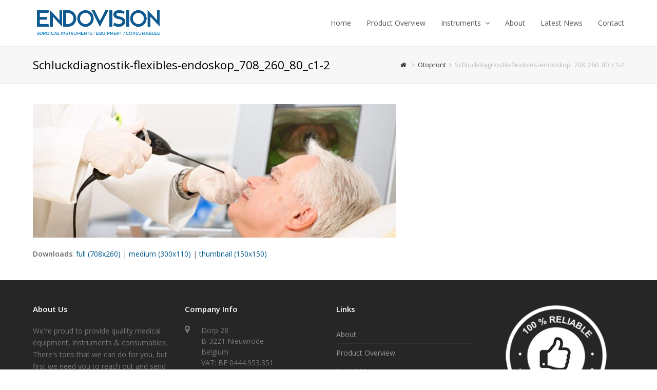

--- FILE ---
content_type: text/html; charset=UTF-8
request_url: https://endovision.eu/portfolio-item/otopront/schluckdiagnostik-flexibles-endoskop_708_260_80_c1-2/
body_size: 11385
content:
<!DOCTYPE html>
<html lang="en-US" itemscope itemtype="http://schema.org/WebPage">
<head>
<meta charset="UTF-8" />
<link rel="profile" href="https://gmpg.org/xfn/11">
<link rel="pingback" href="https://endovision.eu/xmlrpc.php">
<title>Schluckdiagnostik-flexibles-endoskop_708_260_80_c1-2 - ENDOVISION</title>
<meta name='robots' content='max-image-preview:large' />

            <script data-no-defer="1" data-ezscrex="false" data-cfasync="false" data-pagespeed-no-defer data-cookieconsent="ignore">
                var ctPublicFunctions = {"_ajax_nonce":"1041c5edb1","_rest_nonce":"3e968fa8cb","_ajax_url":"\/wp-admin\/admin-ajax.php","_rest_url":"https:\/\/endovision.eu\/wp-json\/","data__cookies_type":"native","data__ajax_type":"rest","data__bot_detector_enabled":0,"data__frontend_data_log_enabled":1,"cookiePrefix":"","wprocket_detected":false,"host_url":"endovision.eu","text__ee_click_to_select":"Click to select the whole data","text__ee_original_email":"The complete one is","text__ee_got_it":"Got it","text__ee_blocked":"Blocked","text__ee_cannot_connect":"Cannot connect","text__ee_cannot_decode":"Can not decode email. Unknown reason","text__ee_email_decoder":"CleanTalk email decoder","text__ee_wait_for_decoding":"The magic is on the way!","text__ee_decoding_process":"Please wait a few seconds while we decode the contact data."}
            </script>
        
            <script data-no-defer="1" data-ezscrex="false" data-cfasync="false" data-pagespeed-no-defer data-cookieconsent="ignore">
                var ctPublic = {"_ajax_nonce":"1041c5edb1","settings__forms__check_internal":"0","settings__forms__check_external":"0","settings__forms__force_protection":0,"settings__forms__search_test":"1","settings__forms__wc_add_to_cart":"0","settings__data__bot_detector_enabled":0,"settings__sfw__anti_crawler":0,"blog_home":"https:\/\/endovision.eu\/","pixel__setting":"3","pixel__enabled":false,"pixel__url":"https:\/\/moderate3-v4.cleantalk.org\/pixel\/4dbef6bd858b6ac022e2984c1ebb9d84.gif","data__email_check_before_post":"1","data__email_check_exist_post":0,"data__cookies_type":"native","data__key_is_ok":true,"data__visible_fields_required":true,"wl_brandname":"Anti-Spam by CleanTalk","wl_brandname_short":"CleanTalk","ct_checkjs_key":27119093,"emailEncoderPassKey":"fc9c1a8f0925e19e53cfaa6a29ea3a3f","bot_detector_forms_excluded":"W10=","advancedCacheExists":false,"varnishCacheExists":false,"wc_ajax_add_to_cart":false}
            </script>
        <meta name="viewport" content="width=device-width, initial-scale=1">
<meta name="generator" content="Total WordPress Theme 4.3.2" />
<meta http-equiv="X-UA-Compatible" content="IE=edge" />
<link rel='dns-prefetch' href='//fonts.googleapis.com' />
<link rel="alternate" type="application/rss+xml" title="ENDOVISION &raquo; Feed" href="https://endovision.eu/feed/" />
<link rel="alternate" type="application/rss+xml" title="ENDOVISION &raquo; Comments Feed" href="https://endovision.eu/comments/feed/" />
<link rel="alternate" type="application/rss+xml" title="ENDOVISION &raquo; Schluckdiagnostik-flexibles-endoskop_708_260_80_c1-2 Comments Feed" href="https://endovision.eu/portfolio-item/otopront/schluckdiagnostik-flexibles-endoskop_708_260_80_c1-2/feed/" />
<link rel="alternate" title="oEmbed (JSON)" type="application/json+oembed" href="https://endovision.eu/wp-json/oembed/1.0/embed?url=https%3A%2F%2Fendovision.eu%2Fportfolio-item%2Fotopront%2Fschluckdiagnostik-flexibles-endoskop_708_260_80_c1-2%2F" />
<link rel="alternate" title="oEmbed (XML)" type="text/xml+oembed" href="https://endovision.eu/wp-json/oembed/1.0/embed?url=https%3A%2F%2Fendovision.eu%2Fportfolio-item%2Fotopront%2Fschluckdiagnostik-flexibles-endoskop_708_260_80_c1-2%2F&#038;format=xml" />
<style id='wp-img-auto-sizes-contain-inline-css' type='text/css'>
img:is([sizes=auto i],[sizes^="auto," i]){contain-intrinsic-size:3000px 1500px}
/*# sourceURL=wp-img-auto-sizes-contain-inline-css */
</style>
<link rel='stylesheet' id='js_composer_front-css' href='https://endovision.eu/wp-content/plugins/js_composer/assets/css/js_composer.min.css?ver=8.0.1' type='text/css' media='all' />
<style id='wp-block-library-inline-css' type='text/css'>
:root{--wp-block-synced-color:#7a00df;--wp-block-synced-color--rgb:122,0,223;--wp-bound-block-color:var(--wp-block-synced-color);--wp-editor-canvas-background:#ddd;--wp-admin-theme-color:#007cba;--wp-admin-theme-color--rgb:0,124,186;--wp-admin-theme-color-darker-10:#006ba1;--wp-admin-theme-color-darker-10--rgb:0,107,160.5;--wp-admin-theme-color-darker-20:#005a87;--wp-admin-theme-color-darker-20--rgb:0,90,135;--wp-admin-border-width-focus:2px}@media (min-resolution:192dpi){:root{--wp-admin-border-width-focus:1.5px}}.wp-element-button{cursor:pointer}:root .has-very-light-gray-background-color{background-color:#eee}:root .has-very-dark-gray-background-color{background-color:#313131}:root .has-very-light-gray-color{color:#eee}:root .has-very-dark-gray-color{color:#313131}:root .has-vivid-green-cyan-to-vivid-cyan-blue-gradient-background{background:linear-gradient(135deg,#00d084,#0693e3)}:root .has-purple-crush-gradient-background{background:linear-gradient(135deg,#34e2e4,#4721fb 50%,#ab1dfe)}:root .has-hazy-dawn-gradient-background{background:linear-gradient(135deg,#faaca8,#dad0ec)}:root .has-subdued-olive-gradient-background{background:linear-gradient(135deg,#fafae1,#67a671)}:root .has-atomic-cream-gradient-background{background:linear-gradient(135deg,#fdd79a,#004a59)}:root .has-nightshade-gradient-background{background:linear-gradient(135deg,#330968,#31cdcf)}:root .has-midnight-gradient-background{background:linear-gradient(135deg,#020381,#2874fc)}:root{--wp--preset--font-size--normal:16px;--wp--preset--font-size--huge:42px}.has-regular-font-size{font-size:1em}.has-larger-font-size{font-size:2.625em}.has-normal-font-size{font-size:var(--wp--preset--font-size--normal)}.has-huge-font-size{font-size:var(--wp--preset--font-size--huge)}.has-text-align-center{text-align:center}.has-text-align-left{text-align:left}.has-text-align-right{text-align:right}.has-fit-text{white-space:nowrap!important}#end-resizable-editor-section{display:none}.aligncenter{clear:both}.items-justified-left{justify-content:flex-start}.items-justified-center{justify-content:center}.items-justified-right{justify-content:flex-end}.items-justified-space-between{justify-content:space-between}.screen-reader-text{border:0;clip-path:inset(50%);height:1px;margin:-1px;overflow:hidden;padding:0;position:absolute;width:1px;word-wrap:normal!important}.screen-reader-text:focus{background-color:#ddd;clip-path:none;color:#444;display:block;font-size:1em;height:auto;left:5px;line-height:normal;padding:15px 23px 14px;text-decoration:none;top:5px;width:auto;z-index:100000}html :where(.has-border-color){border-style:solid}html :where([style*=border-top-color]){border-top-style:solid}html :where([style*=border-right-color]){border-right-style:solid}html :where([style*=border-bottom-color]){border-bottom-style:solid}html :where([style*=border-left-color]){border-left-style:solid}html :where([style*=border-width]){border-style:solid}html :where([style*=border-top-width]){border-top-style:solid}html :where([style*=border-right-width]){border-right-style:solid}html :where([style*=border-bottom-width]){border-bottom-style:solid}html :where([style*=border-left-width]){border-left-style:solid}html :where(img[class*=wp-image-]){height:auto;max-width:100%}:where(figure){margin:0 0 1em}html :where(.is-position-sticky){--wp-admin--admin-bar--position-offset:var(--wp-admin--admin-bar--height,0px)}@media screen and (max-width:600px){html :where(.is-position-sticky){--wp-admin--admin-bar--position-offset:0px}}

/*# sourceURL=wp-block-library-inline-css */
</style><style id='global-styles-inline-css' type='text/css'>
:root{--wp--preset--aspect-ratio--square: 1;--wp--preset--aspect-ratio--4-3: 4/3;--wp--preset--aspect-ratio--3-4: 3/4;--wp--preset--aspect-ratio--3-2: 3/2;--wp--preset--aspect-ratio--2-3: 2/3;--wp--preset--aspect-ratio--16-9: 16/9;--wp--preset--aspect-ratio--9-16: 9/16;--wp--preset--color--black: #000000;--wp--preset--color--cyan-bluish-gray: #abb8c3;--wp--preset--color--white: #ffffff;--wp--preset--color--pale-pink: #f78da7;--wp--preset--color--vivid-red: #cf2e2e;--wp--preset--color--luminous-vivid-orange: #ff6900;--wp--preset--color--luminous-vivid-amber: #fcb900;--wp--preset--color--light-green-cyan: #7bdcb5;--wp--preset--color--vivid-green-cyan: #00d084;--wp--preset--color--pale-cyan-blue: #8ed1fc;--wp--preset--color--vivid-cyan-blue: #0693e3;--wp--preset--color--vivid-purple: #9b51e0;--wp--preset--gradient--vivid-cyan-blue-to-vivid-purple: linear-gradient(135deg,rgb(6,147,227) 0%,rgb(155,81,224) 100%);--wp--preset--gradient--light-green-cyan-to-vivid-green-cyan: linear-gradient(135deg,rgb(122,220,180) 0%,rgb(0,208,130) 100%);--wp--preset--gradient--luminous-vivid-amber-to-luminous-vivid-orange: linear-gradient(135deg,rgb(252,185,0) 0%,rgb(255,105,0) 100%);--wp--preset--gradient--luminous-vivid-orange-to-vivid-red: linear-gradient(135deg,rgb(255,105,0) 0%,rgb(207,46,46) 100%);--wp--preset--gradient--very-light-gray-to-cyan-bluish-gray: linear-gradient(135deg,rgb(238,238,238) 0%,rgb(169,184,195) 100%);--wp--preset--gradient--cool-to-warm-spectrum: linear-gradient(135deg,rgb(74,234,220) 0%,rgb(151,120,209) 20%,rgb(207,42,186) 40%,rgb(238,44,130) 60%,rgb(251,105,98) 80%,rgb(254,248,76) 100%);--wp--preset--gradient--blush-light-purple: linear-gradient(135deg,rgb(255,206,236) 0%,rgb(152,150,240) 100%);--wp--preset--gradient--blush-bordeaux: linear-gradient(135deg,rgb(254,205,165) 0%,rgb(254,45,45) 50%,rgb(107,0,62) 100%);--wp--preset--gradient--luminous-dusk: linear-gradient(135deg,rgb(255,203,112) 0%,rgb(199,81,192) 50%,rgb(65,88,208) 100%);--wp--preset--gradient--pale-ocean: linear-gradient(135deg,rgb(255,245,203) 0%,rgb(182,227,212) 50%,rgb(51,167,181) 100%);--wp--preset--gradient--electric-grass: linear-gradient(135deg,rgb(202,248,128) 0%,rgb(113,206,126) 100%);--wp--preset--gradient--midnight: linear-gradient(135deg,rgb(2,3,129) 0%,rgb(40,116,252) 100%);--wp--preset--font-size--small: 13px;--wp--preset--font-size--medium: 20px;--wp--preset--font-size--large: 36px;--wp--preset--font-size--x-large: 42px;--wp--preset--spacing--20: 0.44rem;--wp--preset--spacing--30: 0.67rem;--wp--preset--spacing--40: 1rem;--wp--preset--spacing--50: 1.5rem;--wp--preset--spacing--60: 2.25rem;--wp--preset--spacing--70: 3.38rem;--wp--preset--spacing--80: 5.06rem;--wp--preset--shadow--natural: 6px 6px 9px rgba(0, 0, 0, 0.2);--wp--preset--shadow--deep: 12px 12px 50px rgba(0, 0, 0, 0.4);--wp--preset--shadow--sharp: 6px 6px 0px rgba(0, 0, 0, 0.2);--wp--preset--shadow--outlined: 6px 6px 0px -3px rgb(255, 255, 255), 6px 6px rgb(0, 0, 0);--wp--preset--shadow--crisp: 6px 6px 0px rgb(0, 0, 0);}:where(.is-layout-flex){gap: 0.5em;}:where(.is-layout-grid){gap: 0.5em;}body .is-layout-flex{display: flex;}.is-layout-flex{flex-wrap: wrap;align-items: center;}.is-layout-flex > :is(*, div){margin: 0;}body .is-layout-grid{display: grid;}.is-layout-grid > :is(*, div){margin: 0;}:where(.wp-block-columns.is-layout-flex){gap: 2em;}:where(.wp-block-columns.is-layout-grid){gap: 2em;}:where(.wp-block-post-template.is-layout-flex){gap: 1.25em;}:where(.wp-block-post-template.is-layout-grid){gap: 1.25em;}.has-black-color{color: var(--wp--preset--color--black) !important;}.has-cyan-bluish-gray-color{color: var(--wp--preset--color--cyan-bluish-gray) !important;}.has-white-color{color: var(--wp--preset--color--white) !important;}.has-pale-pink-color{color: var(--wp--preset--color--pale-pink) !important;}.has-vivid-red-color{color: var(--wp--preset--color--vivid-red) !important;}.has-luminous-vivid-orange-color{color: var(--wp--preset--color--luminous-vivid-orange) !important;}.has-luminous-vivid-amber-color{color: var(--wp--preset--color--luminous-vivid-amber) !important;}.has-light-green-cyan-color{color: var(--wp--preset--color--light-green-cyan) !important;}.has-vivid-green-cyan-color{color: var(--wp--preset--color--vivid-green-cyan) !important;}.has-pale-cyan-blue-color{color: var(--wp--preset--color--pale-cyan-blue) !important;}.has-vivid-cyan-blue-color{color: var(--wp--preset--color--vivid-cyan-blue) !important;}.has-vivid-purple-color{color: var(--wp--preset--color--vivid-purple) !important;}.has-black-background-color{background-color: var(--wp--preset--color--black) !important;}.has-cyan-bluish-gray-background-color{background-color: var(--wp--preset--color--cyan-bluish-gray) !important;}.has-white-background-color{background-color: var(--wp--preset--color--white) !important;}.has-pale-pink-background-color{background-color: var(--wp--preset--color--pale-pink) !important;}.has-vivid-red-background-color{background-color: var(--wp--preset--color--vivid-red) !important;}.has-luminous-vivid-orange-background-color{background-color: var(--wp--preset--color--luminous-vivid-orange) !important;}.has-luminous-vivid-amber-background-color{background-color: var(--wp--preset--color--luminous-vivid-amber) !important;}.has-light-green-cyan-background-color{background-color: var(--wp--preset--color--light-green-cyan) !important;}.has-vivid-green-cyan-background-color{background-color: var(--wp--preset--color--vivid-green-cyan) !important;}.has-pale-cyan-blue-background-color{background-color: var(--wp--preset--color--pale-cyan-blue) !important;}.has-vivid-cyan-blue-background-color{background-color: var(--wp--preset--color--vivid-cyan-blue) !important;}.has-vivid-purple-background-color{background-color: var(--wp--preset--color--vivid-purple) !important;}.has-black-border-color{border-color: var(--wp--preset--color--black) !important;}.has-cyan-bluish-gray-border-color{border-color: var(--wp--preset--color--cyan-bluish-gray) !important;}.has-white-border-color{border-color: var(--wp--preset--color--white) !important;}.has-pale-pink-border-color{border-color: var(--wp--preset--color--pale-pink) !important;}.has-vivid-red-border-color{border-color: var(--wp--preset--color--vivid-red) !important;}.has-luminous-vivid-orange-border-color{border-color: var(--wp--preset--color--luminous-vivid-orange) !important;}.has-luminous-vivid-amber-border-color{border-color: var(--wp--preset--color--luminous-vivid-amber) !important;}.has-light-green-cyan-border-color{border-color: var(--wp--preset--color--light-green-cyan) !important;}.has-vivid-green-cyan-border-color{border-color: var(--wp--preset--color--vivid-green-cyan) !important;}.has-pale-cyan-blue-border-color{border-color: var(--wp--preset--color--pale-cyan-blue) !important;}.has-vivid-cyan-blue-border-color{border-color: var(--wp--preset--color--vivid-cyan-blue) !important;}.has-vivid-purple-border-color{border-color: var(--wp--preset--color--vivid-purple) !important;}.has-vivid-cyan-blue-to-vivid-purple-gradient-background{background: var(--wp--preset--gradient--vivid-cyan-blue-to-vivid-purple) !important;}.has-light-green-cyan-to-vivid-green-cyan-gradient-background{background: var(--wp--preset--gradient--light-green-cyan-to-vivid-green-cyan) !important;}.has-luminous-vivid-amber-to-luminous-vivid-orange-gradient-background{background: var(--wp--preset--gradient--luminous-vivid-amber-to-luminous-vivid-orange) !important;}.has-luminous-vivid-orange-to-vivid-red-gradient-background{background: var(--wp--preset--gradient--luminous-vivid-orange-to-vivid-red) !important;}.has-very-light-gray-to-cyan-bluish-gray-gradient-background{background: var(--wp--preset--gradient--very-light-gray-to-cyan-bluish-gray) !important;}.has-cool-to-warm-spectrum-gradient-background{background: var(--wp--preset--gradient--cool-to-warm-spectrum) !important;}.has-blush-light-purple-gradient-background{background: var(--wp--preset--gradient--blush-light-purple) !important;}.has-blush-bordeaux-gradient-background{background: var(--wp--preset--gradient--blush-bordeaux) !important;}.has-luminous-dusk-gradient-background{background: var(--wp--preset--gradient--luminous-dusk) !important;}.has-pale-ocean-gradient-background{background: var(--wp--preset--gradient--pale-ocean) !important;}.has-electric-grass-gradient-background{background: var(--wp--preset--gradient--electric-grass) !important;}.has-midnight-gradient-background{background: var(--wp--preset--gradient--midnight) !important;}.has-small-font-size{font-size: var(--wp--preset--font-size--small) !important;}.has-medium-font-size{font-size: var(--wp--preset--font-size--medium) !important;}.has-large-font-size{font-size: var(--wp--preset--font-size--large) !important;}.has-x-large-font-size{font-size: var(--wp--preset--font-size--x-large) !important;}
/*# sourceURL=global-styles-inline-css */
</style>

<style id='classic-theme-styles-inline-css' type='text/css'>
/*! This file is auto-generated */
.wp-block-button__link{color:#fff;background-color:#32373c;border-radius:9999px;box-shadow:none;text-decoration:none;padding:calc(.667em + 2px) calc(1.333em + 2px);font-size:1.125em}.wp-block-file__button{background:#32373c;color:#fff;text-decoration:none}
/*# sourceURL=/wp-includes/css/classic-themes.min.css */
</style>
<link rel='stylesheet' id='cleantalk-public-css-css' href='https://endovision.eu/wp-content/plugins/cleantalk-spam-protect/css/cleantalk-public.min.css?ver=6.70.1_1766164117' type='text/css' media='all' />
<link rel='stylesheet' id='cleantalk-email-decoder-css-css' href='https://endovision.eu/wp-content/plugins/cleantalk-spam-protect/css/cleantalk-email-decoder.min.css?ver=6.70.1_1766164117' type='text/css' media='all' />
<link rel='stylesheet' id='wpex-style-css' href='https://endovision.eu/wp-content/themes/Total/style.css?ver=4.3.2' type='text/css' media='all' />
<link rel='stylesheet' id='wpex-google-font-open-sans-css' href='//fonts.googleapis.com/css?family=Open+Sans%3A100%2C200%2C300%2C400%2C500%2C600%2C700%2C800%2C900%2C100i%2C200i%2C300i%2C400i%2C500i%2C600i%2C700i%2C800i%2C900i&#038;subset=latin&#038;ver=6.9' type='text/css' media='all' />
<link rel='stylesheet' id='wpex-visual-composer-css' href='https://endovision.eu/wp-content/themes/Total/assets/css/wpex-visual-composer.css?ver=4.3.2' type='text/css' media='all' />
<link rel='stylesheet' id='wpex-visual-composer-extend-css' href='https://endovision.eu/wp-content/themes/Total/assets/css/wpex-visual-composer-extend.css?ver=4.3.2' type='text/css' media='all' />
<link rel='stylesheet' id='dflip-style-css' href='https://endovision.eu/wp-content/plugins/3d-flipbook-dflip-lite/assets/css/dflip.min.css?ver=2.4.20' type='text/css' media='all' />
<link rel='stylesheet' id='wpex-responsive-css' href='https://endovision.eu/wp-content/themes/Total/assets/css/wpex-responsive.css?ver=4.3.2' type='text/css' media='all' />
<script type="text/javascript" src="https://endovision.eu/wp-content/plugins/cleantalk-spam-protect/js/apbct-public-bundle_gathering.min.js?ver=6.70.1_1766164118" id="apbct-public-bundle_gathering.min-js-js"></script>
<script type="text/javascript" src="https://endovision.eu/wp-includes/js/jquery/jquery.min.js?ver=3.7.1" id="jquery-core-js"></script>
<script type="text/javascript" src="https://endovision.eu/wp-includes/js/jquery/jquery-migrate.min.js?ver=3.4.1" id="jquery-migrate-js"></script>
<script></script><link rel="https://api.w.org/" href="https://endovision.eu/wp-json/" /><link rel="alternate" title="JSON" type="application/json" href="https://endovision.eu/wp-json/wp/v2/media/3441" /><link rel="EditURI" type="application/rsd+xml" title="RSD" href="https://endovision.eu/xmlrpc.php?rsd" />
<meta name="generator" content="WordPress 6.9" />
<link rel='shortlink' href='https://endovision.eu/?p=3441' />

<link rel="shortcut icon" href="https://endovision.eu/wp-content/uploads/2025/11/e-surgical-instrument.png">
<link rel="apple-touch-icon" href="https://endovision.eu/wp-content/uploads/2025/11/e-surgical-instrument.png">
<link rel="apple-touch-icon" sizes="76x76" href="https://endovision.eu/wp-content/uploads/2025/11/e-surgical-instrument.png">
<link rel="apple-touch-icon" sizes="120x120" href="https://endovision.eu/wp-content/uploads/2025/11/e-surgical-instrument.png">
<link rel="apple-touch-icon" sizes="114x114" href="https://endovision.eu/wp-content/uploads/2025/11/e-surgical-instrument.png"><meta name="generator" content="Powered by WPBakery Page Builder - drag and drop page builder for WordPress."/>
<link rel="canonical" href="https://endovision.eu/portfolio-item/otopront/schluckdiagnostik-flexibles-endoskop_708_260_80_c1-2/" />
<meta name="title" content="Schluckdiagnostik-flexibles-endoskop_708_260_80_c1-2 - ENDOVISION" /><script>function setREVStartSize(e){
			//window.requestAnimationFrame(function() {
				window.RSIW = window.RSIW===undefined ? window.innerWidth : window.RSIW;
				window.RSIH = window.RSIH===undefined ? window.innerHeight : window.RSIH;
				try {
					var pw = document.getElementById(e.c).parentNode.offsetWidth,
						newh;
					pw = pw===0 || isNaN(pw) || (e.l=="fullwidth" || e.layout=="fullwidth") ? window.RSIW : pw;
					e.tabw = e.tabw===undefined ? 0 : parseInt(e.tabw);
					e.thumbw = e.thumbw===undefined ? 0 : parseInt(e.thumbw);
					e.tabh = e.tabh===undefined ? 0 : parseInt(e.tabh);
					e.thumbh = e.thumbh===undefined ? 0 : parseInt(e.thumbh);
					e.tabhide = e.tabhide===undefined ? 0 : parseInt(e.tabhide);
					e.thumbhide = e.thumbhide===undefined ? 0 : parseInt(e.thumbhide);
					e.mh = e.mh===undefined || e.mh=="" || e.mh==="auto" ? 0 : parseInt(e.mh,0);
					if(e.layout==="fullscreen" || e.l==="fullscreen")
						newh = Math.max(e.mh,window.RSIH);
					else{
						e.gw = Array.isArray(e.gw) ? e.gw : [e.gw];
						for (var i in e.rl) if (e.gw[i]===undefined || e.gw[i]===0) e.gw[i] = e.gw[i-1];
						e.gh = e.el===undefined || e.el==="" || (Array.isArray(e.el) && e.el.length==0)? e.gh : e.el;
						e.gh = Array.isArray(e.gh) ? e.gh : [e.gh];
						for (var i in e.rl) if (e.gh[i]===undefined || e.gh[i]===0) e.gh[i] = e.gh[i-1];
											
						var nl = new Array(e.rl.length),
							ix = 0,
							sl;
						e.tabw = e.tabhide>=pw ? 0 : e.tabw;
						e.thumbw = e.thumbhide>=pw ? 0 : e.thumbw;
						e.tabh = e.tabhide>=pw ? 0 : e.tabh;
						e.thumbh = e.thumbhide>=pw ? 0 : e.thumbh;
						for (var i in e.rl) nl[i] = e.rl[i]<window.RSIW ? 0 : e.rl[i];
						sl = nl[0];
						for (var i in nl) if (sl>nl[i] && nl[i]>0) { sl = nl[i]; ix=i;}
						var m = pw>(e.gw[ix]+e.tabw+e.thumbw) ? 1 : (pw-(e.tabw+e.thumbw)) / (e.gw[ix]);
						newh =  (e.gh[ix] * m) + (e.tabh + e.thumbh);
					}
					var el = document.getElementById(e.c);
					if (el!==null && el) el.style.height = newh+"px";
					el = document.getElementById(e.c+"_wrapper");
					if (el!==null && el) {
						el.style.height = newh+"px";
						el.style.display = "block";
					}
				} catch(e){
					console.log("Failure at Presize of Slider:" + e)
				}
			//});
		  };</script>
<noscript><style> .wpb_animate_when_almost_visible { opacity: 1; }</style></noscript><style type="text/css" data-type="wpex-css" id="wpex-css">/*ACCENT COLOR*/.wpex-carousel-woocommerce .wpex-carousel-entry-details,a,.wpex-accent-color,#site-navigation .dropdown-menu a:hover,#site-navigation .dropdown-menu >.current-menu-item >a,#site-navigation .dropdown-menu >.current-menu-parent >a,h1 a:hover,h2 a:hover,a:hover h2,h3 a:hover,h4 a:hover,h5 a:hover,h6 a:hover,.entry-title a:hover,.modern-menu-widget a:hover,.theme-button.outline,.theme-button.clean{color:#005a8d}.vcex-skillbar-bar,.vcex-icon-box.style-five.link-wrap:hover,.vcex-icon-box.style-four.link-wrap:hover,.vcex-recent-news-date span.month,.vcex-pricing.featured .vcex-pricing-header,.vcex-testimonials-fullslider .sp-button:hover,.vcex-testimonials-fullslider .sp-selected-button,.vcex-social-links a:hover,.vcex-testimonials-fullslider.light-skin .sp-button:hover,.vcex-testimonials-fullslider.light-skin .sp-selected-button,.vcex-divider-dots span,.vcex-testimonials-fullslider .sp-button.sp-selected-button,.vcex-testimonials-fullslider .sp-button:hover,.wpex-accent-bg,.background-highlight,input[type="submit"],.theme-button,button,.theme-button.outline:hover,.active .theme-button,.theme-button.active,#main .tagcloud a:hover,.post-tags a:hover,.wpex-carousel .owl-dot.active,.navbar-style-one .menu-button >a >span.link-inner,.wpex-carousel .owl-prev,.wpex-carousel .owl-next,body #header-two-search #header-two-search-submit,.theme-button:hover,.modern-menu-widget li.current-menu-item a,#sidebar .widget_nav_menu .current-menu-item >a,#wp-calendar caption,#site-scroll-top:hover,input[type="submit"]:hover,button:hover,.wpex-carousel .owl-prev:hover,.wpex-carousel .owl-next:hover,#site-navigation .menu-button >a >span.link-inner,#site-navigation .menu-button >a >span.link-inner:hover,.navbar-style-six .dropdown-menu >.current-menu-item >a,.navbar-style-six .dropdown-menu >.current-menu-parent >a,#wpex-sfb-l,#wpex-sfb-r,#wpex-sfb-t,#wpex-sfb-b{background-color:#005a8d}.vcex-heading-bottom-border-w-color .vcex-heading-inner{border-bottom-color:#005a8d}.wpb_tabs.tab-style-alternative-two .wpb_tabs_nav li.ui-tabs-active a{border-bottom-color:#005a8d}.theme-button.outline{border-color:#005a8d}#searchform-dropdown{border-color:#005a8d}.toggle-bar-btn:hover{border-top-color:#005a8d;border-right-color:#005a8d}body #site-navigation-wrap.nav-dropdown-top-border .dropdown-menu >li >ul{border-top-color:#005a8d}.theme-heading.border-w-color span.text{border-bottom-color:#005a8d}/*TYPOGRAPHY*/body{font-family:"Open Sans";font-size:14px}.theme-heading{margin:0 0 30px}/*Shrink Fixed header*/.shrink-sticky-header #site-logo img{max-height:60px !important}.sticky-header-shrunk #site-header-inner{height:70px}.shrink-sticky-header.sticky-header-shrunk .navbar-style-five .dropdown-menu >li >a{height:50px}.shrink-sticky-header.sticky-header-shrunk #site-logo img{max-height:50px !important}/*CUSTOMIZER STYLING*/.theme-button:hover,input[type="submit"]:hover,button:hover{background:#0e5990}.full-width-main-layout .container,.full-width-main-layout .vc_row-fluid.container,.boxed-main-layout #wrap{width:1200px}#site-header-inner{padding-top:15px;padding-bottom:15px}#site-header.overlay-header #site-header-inner{padding-top:15px;padding-bottom:15px}#site-header #site-navigation .dropdown-menu ul >li >a:hover{background-color:#ffffff}.vc_column-inner{margin-bottom:40px}</style><link rel='stylesheet' id='rs-plugin-settings-css' href='https://endovision.eu/wp-content/plugins/revslider/public/assets/css/rs6.css?ver=6.6.20' type='text/css' media='all' />
<style id='rs-plugin-settings-inline-css' type='text/css'>
#rs-demo-id {}
/*# sourceURL=rs-plugin-settings-inline-css */
</style>
</head>

<!-- Begin Body -->
<body data-rsssl=1 class="attachment wp-singular attachment-template-default single single-attachment postid-3441 attachmentid-3441 attachment-jpeg wp-custom-logo wp-theme-Total wpex-theme wpex-responsive full-width-main-layout no-composer wpex-live-site content-full-width has-breadcrumbs sidebar-widget-icons hasnt-overlay-header wpex-mobile-toggle-menu-icon_buttons has-mobile-menu wpb-js-composer js-comp-ver-8.0.1 vc_responsive">


<a href="#content" class="skip-to-content local-scroll-link">skip to Main Content</a><span data-ls_id="#site_top"></span>
<div id="outer-wrap" class="clr">

	
	<div id="wrap" class="clr">

		

<header id="site-header" class="header-one fixed-scroll shrink-sticky-header anim-shrink-header wpex-dropdown-style-minimal-sq wpex-dropdowns-shadow-five dyn-styles clr" itemscope="itemscope" itemtype="http://schema.org/WPHeader">

	
	<div id="site-header-inner" class="container clr">

		
<div id="site-logo" class="site-branding clr header-one-logo">
	<div id="site-logo-inner" class="clr">
									<a href="https://endovision.eu/" title="ENDOVISION" rel="home" class="main-logo"><img src="https://endovision.eu/wp-content/uploads/2025/11/Logo-Endovision-2026-1.png" alt="ENDOVISION" class="logo-img" data-no-retina /></a>
											</div><!-- #site-logo-inner -->
</div><!-- #site-logo -->
	
	<div id="site-navigation-wrap" class="navbar-style-one wpex-dropdowns-caret clr">

		<nav id="site-navigation" class="navigation main-navigation clr" itemscope="itemscope" itemtype="http://schema.org/SiteNavigationElement">

			
				<ul id="menu-main" class="dropdown-menu sf-menu"><li id="menu-item-3331" class="menu-item menu-item-type-post_type menu-item-object-page menu-item-home menu-item-3331"><a href="https://endovision.eu/"><span class="link-inner">Home</span></a></li>
<li id="menu-item-3328" class="menu-item menu-item-type-post_type menu-item-object-page menu-item-3328"><a href="https://endovision.eu/products/"><span class="link-inner">Product Overview</span></a></li>
<li id="menu-item-17704" class="menu-item menu-item-type-post_type menu-item-object-page menu-item-has-children dropdown menu-item-17704"><a href="https://endovision.eu/chirurgical-instruments/"><span class="link-inner">Instruments <span class="nav-arrow top-level fa fa-angle-down"></span></span></a>
<ul class="sub-menu">
	<li id="menu-item-17509" class="menu-item menu-item-type-post_type menu-item-object-page menu-item-17509"><a href="https://endovision.eu/general-surgery-instruments/"><span class="link-inner">General Surgery Instruments</span></a></li>
	<li id="menu-item-17562" class="menu-item menu-item-type-post_type menu-item-object-page menu-item-17562"><a href="https://endovision.eu/ent-instruments/"><span class="link-inner">ENT Instruments</span></a></li>
	<li id="menu-item-17510" class="menu-item menu-item-type-post_type menu-item-object-page menu-item-17510"><a href="https://endovision.eu/ophthalmology/"><span class="link-inner">Ophthalmology Instruments</span></a></li>
	<li id="menu-item-17507" class="menu-item menu-item-type-post_type menu-item-object-page menu-item-17507"><a href="https://endovision.eu/arthroscopy-instruments/"><span class="link-inner">Arthroscopy Instruments</span></a></li>
	<li id="menu-item-17508" class="menu-item menu-item-type-post_type menu-item-object-page menu-item-17508"><a href="https://endovision.eu/laparoscopy-instruments/"><span class="link-inner">Laparoscopy Instruments</span></a></li>
</ul>
</li>
<li id="menu-item-3330" class="menu-item menu-item-type-post_type menu-item-object-page menu-item-3330"><a href="https://endovision.eu/about/"><span class="link-inner">About</span></a></li>
<li id="menu-item-3316" class="menu-item menu-item-type-post_type menu-item-object-page current_page_parent menu-item-3316"><a href="https://endovision.eu/news/"><span class="link-inner">Latest News</span></a></li>
<li id="menu-item-3329" class="menu-item menu-item-type-post_type menu-item-object-page menu-item-3329"><a href="https://endovision.eu/contact/"><span class="link-inner">Contact</span></a></li>
</ul>
			
		</nav><!-- #site-navigation -->

	</div><!-- #site-navigation-wrap -->

	

<div id="mobile-menu" class="clr wpex-mobile-menu-toggle wpex-hidden"><a href="#" class="mobile-menu-toggle"><span class="fa fa-navicon" aria-hidden="true"></span><span class="screen-reader-text">Open Mobile Menu</span></a></div><!-- #mobile-menu -->
	</div><!-- #site-header-inner -->

	
</header><!-- #header -->


		
		<main id="main" class="site-main clr">

			

<header class="page-header wpex-supports-mods">
	
		
	<div class="page-header-inner container clr">
		<h1 class="page-header-title wpex-clr" itemprop="headline"><span>Schluckdiagnostik-flexibles-endoskop_708_260_80_c1-2</span></h1><nav class="site-breadcrumbs wpex-clr position-absolute has-js-fix"><span class="breadcrumb-trail"><span itemscope itemtype="http://data-vocabulary.org/Breadcrumb" class="trail-begin"><a href="https://endovision.eu/" title="ENDOVISION" rel="home" itemprop="url"><span itemprop="title"><span class="fa fa-home"></span><span class="display-none">Home</span></span></a></span><span class="sep sep-1"> <span class="fa fa-angle-right"></span> </span><span itemscope itemtype="http://data-vocabulary.org/Breadcrumb" class="trail-parent"><a href="https://endovision.eu/portfolio-item/otopront/" title="Otopront" itemprop="url"><span itemprop="title">Otopront</span></a></span><span class="sep sep-2"> <span class="fa fa-angle-right"></span> </span><span class="trail-end">Schluckdiagnostik-flexibles-endoskop_708_260_80_c1-2</span></span></nav>	</div><!-- .page-header-inner -->

	
</header><!-- .page-header -->


	<div class="container clr">

		
		<div id="primary" class="content-area">

			
			<div id="content" class="site-content">

				
				
						<div id="attachment-post-media"><img width="708" height="260" src="https://endovision.eu/wp-content/uploads/2017/12/Schluckdiagnostik-flexibles-endoskop_708_260_80_c1-2.jpg" class="attachment-large size-large" alt="Schluckdiagnostik-flexibles-endoskop_708_260_80_c1-2" decoding="async" fetchpriority="high" srcset="https://endovision.eu/wp-content/uploads/2017/12/Schluckdiagnostik-flexibles-endoskop_708_260_80_c1-2.jpg 708w, https://endovision.eu/wp-content/uploads/2017/12/Schluckdiagnostik-flexibles-endoskop_708_260_80_c1-2-300x110.jpg 300w" sizes="(max-width: 708px) 100vw, 708px" /></div>
						<div id="attachment-post-content" class="entry clr"></div>
						<div id="attachment-post-footer">
							<strong>Downloads</strong>: <a href="https://endovision.eu/wp-content/uploads/2017/12/Schluckdiagnostik-flexibles-endoskop_708_260_80_c1-2.jpg" title="full (708x260)">full (708x260)</a> | <a href="https://endovision.eu/wp-content/uploads/2017/12/Schluckdiagnostik-flexibles-endoskop_708_260_80_c1-2-300x110.jpg" title="medium (300x110)">medium (300x110)</a> | <a href="https://endovision.eu/wp-content/uploads/2017/12/Schluckdiagnostik-flexibles-endoskop_708_260_80_c1-2-150x150.jpg" title="thumbnail (150x150)">thumbnail (150x150)</a>						</div>

					
				
				
			</div><!-- #content -->

			
		</div><!-- #primary -->

		
	</div><!-- .container -->


            
        </main><!-- #main-content -->
                
        
        


    <footer id="footer" class="site-footer" itemscope="itemscope" itemtype="http://schema.org/WPFooter">

        
        <div id="footer-inner" class="site-footer-inner container clr">

            
<div id="footer-widgets" class="wpex-row clr gap-30">

		<div class="footer-box span_1_of_4 col col-1">
		<div id="wpex_fontawesome_social_widget-1" class="footer-widget widget widget_wpex_fontawesome_social_widget clr"><div class="widget-title">About Us</div><div class="wpex-fa-social-widget clr textleft"><div class="desc clr"><p>We're proud to provide quality medical equipment, instruments &amp; consumables. There's tons that we can do for you, but first we need you to reach out and send us a note. We'll get back to you asap!</p></div><ul><li><a href="https://www.linkedin.com/company/endovision-ent/" title="LinkedIn" class="wpex-linkedin wpex-social-btn wpex-social-btn-flat wpex-social-bg" target="_blank" style="height:30px;width:30px;line-height:30px;"><span class="fa fa-linkedin" aria-hidden="true"></span><span class="screen-reader-text">LinkedIn</span></a></li></ul></div></div>	</div><!-- .footer-one-box -->

			<div class="footer-box span_1_of_4 col col-2">
			<div id="wpex_info_widget-1" class="footer-widget widget widget_wpex_info_widget clr"><div class="widget-title">Company Info</div><div class="wpex-info-widget wpex-clr"><div class="wpex-info-widget-address wpex-clr"><span class="fa fa-map-marker"></span><p>Dorp 28<br />
B-3221 Nieuwrode<br />
Belgium</p>
<p>VAT: BE 0444.953.351</p>
</div><div class="wpex-info-widget-phone wpex-clr"><span class="fa fa-phone"></span>+32 (0)16 407-010</div><div class="wpex-info-widget-fax wpex-clr"><span class="fa fa-fax"></span>+32 (0)16 407-066</div><div class="wpex-info-widget-email wpex-clr"><span class="fa fa-envelope"></span><a href="mailto:&#105;nfo&#64;&#101;&#110;&#100;ov&#105;s&#105;on&#46;&#98;&#101;" title="&#105;nfo&#064;&#101;&#110;&#100;ov&#105;s&#105;on&#046;&#098;&#101;">&#105;nfo&#64;&#101;&#110;&#100;ov&#105;s&#105;on&#46;&#98;&#101;</a></div></div></div>		</div><!-- .footer-one-box -->
		
			<div class="footer-box span_1_of_4 col col-3 ">
			<div id="nav_menu-4" class="footer-widget widget widget_nav_menu clr"><div class="widget-title">Links</div><div class="menu-menu-1-container"><ul id="menu-menu-1" class="menu"><li id="menu-item-3414" class="menu-item menu-item-type-post_type menu-item-object-page menu-item-3414"><a href="https://endovision.eu/about/">About</a></li>
<li id="menu-item-3410" class="menu-item menu-item-type-post_type menu-item-object-page menu-item-3410"><a href="https://endovision.eu/products/">Product Overview</a></li>
<li id="menu-item-3409" class="menu-item menu-item-type-post_type menu-item-object-page current_page_parent menu-item-3409"><a href="https://endovision.eu/news/">Latest News</a></li>
<li id="menu-item-3411" class="menu-item menu-item-type-post_type menu-item-object-page menu-item-3411"><a href="https://endovision.eu/contact/">Contact</a></li>
<li id="menu-item-17047" class="menu-item menu-item-type-post_type menu-item-object-page menu-item-privacy-policy menu-item-17047"><a rel="privacy-policy" href="https://endovision.eu/privacy-policy/">Privacy policy</a></li>
</ul></div></div>		</div><!-- .footer-one-box -->
	
			<div class="footer-box span_1_of_4 col col-4">
			<div id="text-4" class="footer-widget widget widget_text clr">			<div class="textwidget"><a href="https://endovision.eu/wp-content/uploads/2017/12/endo_thumbsup.png"><img class="alignnone size-full wp-image-63" src="https://endovision.eu/wp-content/uploads/2017/12/endo_thumbsup.png" alt="badge" /></a></div>
		</div>		</div><!-- .footer-box -->
	
	
</div><!-- #footer-widgets -->
        </div><!-- #footer-widgets -->

        
    </footer><!-- #footer -->




<div id="footer-bottom" class="clr">
	<div id="footer-bottom-inner" class="container clr">
		
<div id="copyright" class="clr">
	Copyright <a href="#">Endovision BV.</a> - All Rights Reserved</div><!-- #copyright -->
<div id="footer-bottom-menu" class="clr"></div><!-- #footer-bottom-menu -->	</div><!-- #footer-bottom-inner -->
</div><!-- #footer-bottom -->


    </div><!-- #wrap -->

    
</div><!-- .outer-wrap -->


<img alt="Cleantalk Pixel" title="Cleantalk Pixel" id="apbct_pixel" style="display: none;" src="https://moderate3-v4.cleantalk.org/pixel/4dbef6bd858b6ac022e2984c1ebb9d84.gif"><script>				
                    document.addEventListener('DOMContentLoaded', function () {
                        setTimeout(function(){
                            if( document.querySelectorAll('[name^=ct_checkjs]').length > 0 ) {
                                if (typeof apbct_public_sendREST === 'function' && typeof apbct_js_keys__set_input_value === 'function') {
                                    apbct_public_sendREST(
                                    'js_keys__get',
                                    { callback: apbct_js_keys__set_input_value })
                                }
                            }
                        },0)					    
                    })				
                </script>
		<script>
			window.RS_MODULES = window.RS_MODULES || {};
			window.RS_MODULES.modules = window.RS_MODULES.modules || {};
			window.RS_MODULES.waiting = window.RS_MODULES.waiting || [];
			window.RS_MODULES.defered = true;
			window.RS_MODULES.moduleWaiting = window.RS_MODULES.moduleWaiting || {};
			window.RS_MODULES.type = 'compiled';
		</script>
		<script type="speculationrules">
{"prefetch":[{"source":"document","where":{"and":[{"href_matches":"/*"},{"not":{"href_matches":["/wp-*.php","/wp-admin/*","/wp-content/uploads/*","/wp-content/*","/wp-content/plugins/*","/wp-content/themes/Total/*","/*\\?(.+)"]}},{"not":{"selector_matches":"a[rel~=\"nofollow\"]"}},{"not":{"selector_matches":".no-prefetch, .no-prefetch a"}}]},"eagerness":"conservative"}]}
</script>

<div id="mobile-menu-search" class="clr wpex-hidden">
	<form method="get" action="https://endovision.eu/" class="mobile-menu-searchform">
		<input type="search" name="s" autocomplete="off" placeholder="Search" />
				<button type="submit" class="searchform-submit"><span class="fa fa-search"></span></button>
	</form>
</div><!-- #mobile-menu-search -->	        <script data-cfasync="false">
            window.dFlipLocation = 'https://endovision.eu/wp-content/plugins/3d-flipbook-dflip-lite/assets/';
            window.dFlipWPGlobal = {"text":{"toggleSound":"Turn on\/off Sound","toggleThumbnails":"Toggle Thumbnails","toggleOutline":"Toggle Outline\/Bookmark","previousPage":"Previous Page","nextPage":"Next Page","toggleFullscreen":"Toggle Fullscreen","zoomIn":"Zoom In","zoomOut":"Zoom Out","toggleHelp":"Toggle Help","singlePageMode":"Single Page Mode","doublePageMode":"Double Page Mode","downloadPDFFile":"Download PDF File","gotoFirstPage":"Goto First Page","gotoLastPage":"Goto Last Page","share":"Share","mailSubject":"I wanted you to see this FlipBook","mailBody":"Check out this site {{url}}","loading":"DearFlip: Loading "},"viewerType":"flipbook","moreControls":"download,pageMode,startPage,endPage,sound","hideControls":"","scrollWheel":"false","backgroundColor":"#777","backgroundImage":"","height":"auto","paddingLeft":"20","paddingRight":"20","controlsPosition":"bottom","duration":800,"soundEnable":"true","enableDownload":"true","showSearchControl":"false","showPrintControl":"false","enableAnnotation":false,"enableAnalytics":"false","webgl":"true","hard":"none","maxTextureSize":"1600","rangeChunkSize":"524288","zoomRatio":1.5,"stiffness":3,"pageMode":"0","singlePageMode":"0","pageSize":"0","autoPlay":"false","autoPlayDuration":5000,"autoPlayStart":"false","linkTarget":"2","sharePrefix":"flipbook-"};
        </script>
      <script type="text/javascript" src="https://endovision.eu/wp-content/plugins/revslider/public/assets/js/rbtools.min.js?ver=6.6.20" defer async id="tp-tools-js"></script>
<script type="text/javascript" src="https://endovision.eu/wp-content/plugins/revslider/public/assets/js/rs6.min.js?ver=6.6.20" defer async id="revmin-js"></script>
<script type="text/javascript" src="https://endovision.eu/wp-includes/js/comment-reply.min.js?ver=6.9" id="comment-reply-js" async="async" data-wp-strategy="async" fetchpriority="low"></script>
<script type="text/javascript" id="wpex-core-js-extra">
/* <![CDATA[ */
var wpexLocalize = {"isRTL":"","mainLayout":"full-width","menuSearchStyle":"disabled","siteHeaderStyle":"one","megaMenuJS":"1","superfishDelay":"600","superfishSpeed":"fast","superfishSpeedOut":"fast","hasMobileMenu":"1","mobileMenuBreakpoint":"960","mobileMenuStyle":"toggle","mobileMenuToggleStyle":"icon_buttons","localScrollUpdateHash":"","localScrollHighlight":"1","localScrollSpeed":"1000","localScrollEasing":"easeInOutExpo","scrollTopSpeed":"1000","scrollTopOffset":"100","carouselSpeed":"150","lightboxType":"iLightbox","customSelects":".woocommerce-ordering .orderby, #dropdown_product_cat, .widget_categories select, .widget_archive select, #bbp_stick_topic_select, #bbp_topic_status_select, #bbp_destination_topic, .single-product .variations_form .variations select, .widget .dropdown_product_cat","overlaysMobileSupport":"1","responsiveDataBreakpoints":{"tl":"1024px","tp":"959px","pl":"767px","pp":"479px"},"hasStickyHeader":"1","stickyHeaderStyle":"shrink_animated","hasStickyMobileHeader":"","overlayHeaderStickyTop":"0","stickyHeaderBreakPoint":"960","shrinkHeaderHeight":"70","animateMobileToggle":"1","mobileToggleMenuPosition":"afterheader","iLightbox":{"auto":false,"skin":"minimal","path":"horizontal","infinite":false,"maxScale":1,"minScale":0,"width":1400,"height":"","videoWidth":1280,"videoHeight":720,"controls":{"arrows":true,"thumbnail":true,"fullscreen":true,"mousewheel":false,"slideshow":true},"slideshow":{"pauseTime":3000,"startPaused":true},"effects":{"reposition":true,"repositionSpeed":200,"switchSpeed":300,"loadedFadeSpeed":50,"fadeSpeed":500},"show":{"title":true,"speed":200},"hide":{"speed":200},"overlay":{"blur":true,"opacity":"0.9"},"social":{"start":true,"show":"mouseenter","hide":"mouseleave","buttons":false},"text":{"close":"Press Esc to close","enterFullscreen":"Enter Fullscreen (Shift+Enter)","exitFullscreen":"Exit Fullscreen (Shift+Enter)","slideShow":"Slideshow","next":"Next","previous":"Previous"},"thumbnails":{"maxWidth":120,"maxHeight":80}}};
//# sourceURL=wpex-core-js-extra
/* ]]> */
</script>
<script type="text/javascript" src="https://endovision.eu/wp-content/themes/Total/assets/js/wpex.min.js?ver=4.3.2" id="wpex-core-js"></script>
<script type="text/javascript" src="https://endovision.eu/wp-content/plugins/3d-flipbook-dflip-lite/assets/js/dflip.min.js?ver=2.4.20" id="dflip-script-js"></script>
<script></script>
</body>
</html>

--- FILE ---
content_type: text/css
request_url: https://endovision.eu/wp-content/themes/Total/style.css?ver=4.3.2
body_size: 40105
content:
/*!
 Theme Name: Total
 Version: 4.3.2
 Description: Premium WordPress theme by WPExplorer
 Author: WPExplorer
 Theme URI: https://themeforest.net/item/total-responsive-multipurpose-wordpress-theme/6339019
 Author URI: https://themeforest.net/user/wpexplorer
 License: Custom license
 License URI: http://themeforest.net/licenses/terms/regular
 Text Domain: total
 Tags: custom-colors, accessibility-ready, custom-header, custom-menu, custom-logo, editor-style, featured-images, footer-widgets, post-formats, rtl-language-support, theme-options, threaded-comments, translation-ready

 === IMPORTANT NOTICE ==> The theme styles are coded using Sass. The Sass code is then compiled and compressed to make the theme faster and better optimized. All un-compressed Sass files can be located at /assets/sass/main/ if you want to see the original code. One should NEVER edit the style.css file of a WP theme. If you need any assistance tweaking your design please seak help from the original developer.

 */html,body,div,span,applet,object,iframe,h1,h2,h3,h4,h5,h6,p,blockquote,pre,a,abbr,acronym,address,big,cite,code,del,dfn,em,img,ins,kbd,q,s,samp,small,strike,strong,sub,sup,tt,var,b,u,i,center,dl,dt,dd,ol,ul,li,fieldset,form,label,legend,table,caption,tbody,tfoot,thead,tr,th,td,article,aside,canvas,details,embed,figure,figcaption,footer,header,hgroup,menu,nav,output,ruby,section,summary,time,mark,audio,video{margin:0;padding:0;border:0;outline:0;font-size:100%;font:inherit;vertical-align:baseline;font-family:inherit;font-style:inherit;font-weight:inherit}article,aside,details,figcaption,figure,footer,header,hgroup,menu,nav,section{display:block}html{font-size:62.5%;overflow-y:scroll;-webkit-text-size-adjust:100%;-ms-text-size-adjust:100%}*,*:before,*:after{-webkit-box-sizing:border-box;-moz-box-sizing:border-box;box-sizing:border-box}body{background:#fff;line-height:1}article,aside,details,figcaption,figure,footer,header,main,nav,section{display:block}ol,ul{list-style:none}table{border-collapse:collapse;border-spacing:0}caption,th,td{font-weight:normal;text-align:left}blockquote:before,blockquote:after,q:before,q:after{content:'';content:none}blockquote,q{quotes:none}a:focus{outline:none}a:hover,a:active{outline:0}a img{border:0}img{max-width:100%;height:auto}select{max-width:100%}img{-ms-interpolation-mode:bicubic}.screen-reader-text{clip:rect(1px, 1px, 1px, 1px);position:absolute !important;height:1px;width:1px;overflow:hidden}.screen-reader-text:focus{background-color:#f1f1f1;border-radius:3px;box-shadow:0 0 2px 2px rgba(0,0,0,0.6);clip:auto !important;color:#21759b;display:block;font-size:14px;font-size:0.875rem;font-weight:bold;height:auto;left:5px;line-height:normal;padding:15px 23px 14px;text-decoration:none;top:5px;width:auto;z-index:100000}.skip-to-content{color:#fff;z-index:100;position:absolute;top:-40px;left:0;padding:6px 8px;color:#fff;font-weight:600;opacity:0;border-bottom-right-radius:4px;-webkit-transition:0.15s all;-moz-transition:0.15s all;-ms-transition:0.15s all;-o-transition:0.15s all;transition:0.15s all}.skip-to-content:focus{top:0;background:#BF1722;opacity:1;text-decoration:underline}body{background:#fff;font-family:"Helvetica Neue",Arial,sans-serif;font-size:13px;line-height:1.65;color:#666}body.wpex-noscroll{position:absolute;width:100%;overflow-y:hidden;top:0;bottom:0}.container,.vc_row-fluid.container{width:980px}body.wpex-responsive .container,body.wpex-responsive .vc_row-fluid.container{max-width:90%}.container{margin:0 auto}.center-row-inner{margin:0 -15px}.content-area{width:69%;float:left;position:relative}.content-full-width .content-area,.content-area.full-width{width:100%;max-width:none !important}#sidebar{width:26%;float:right}#outer-wrap{overflow:hidden}#wrap{position:relative}body.content-full-screen #content-wrap,.content-full-screen{width:100% !important;max-width:none !important}body.content-full-width #content-wrap .content-area,.content-full-width .content-area,body.content-full-screen #content-wrap{width:100% !important;max-width:none !important}body.content-full-screen #content-wrap .content-area,.content-full-screen .content-area{float:none;padding:0;width:100% !important;max-width:none !important}body.content-left-sidebar #content-wrap .content-area,.content-left-sidebar .content-area{float:right}body.content-left-sidebar #content-wrap #sidebar,.content-left-sidebar #sidebar{float:left}.content-right-sidebar .vc_row-fluid.container,.content-left-sidebar .vc_row-fluid.container,.content-right-sidebar .vcex-testimonials-fullslider-entry,.content-left-sidebar .vcex-testimonials-fullslider-entry{width:100% !important}#primary,body.has-composer.page-template-blog #primary,body.has-composer.post-type-archive-product #primary{padding-bottom:40px}body.has-composer #primary,body.compose-mode #primary,body.single-product #primary,body.single-post #primary{padding-bottom:0}.boxed-main-layout{background-color:#ddd}.boxed-main-layout #outer-wrap{padding:40px 30px}.boxed-main-layout #wrap{width:1040px;margin:0 auto;background:#fff}.boxed-main-layout #wrap .container{width:auto !important;max-width:none !important;padding-left:30px;padding-right:30px}.boxed-main-layout.wpex-responsive #wrap{max-width:100%}.boxed-main-layout.wrap-boxshadow #wrap{-webkit-box-shadow:0px 1px 4px rgba(0,0,0,0.25);-moz-box-shadow:0px 1px 4px rgba(0,0,0,0.25);box-shadow:0px 1px 4px rgba(0,0,0,0.25)}.boxed-main-layout.content-full-screen #content-wrap{padding-left:0 !important;padding-right:0 !important}.boxed-main-layout .navbar-style-one{right:15px}.boxed-main-layout.has-mobile-menu #mobile-menu,.boxed-main-layout #footer-bottom-menu,.boxed-main-layout .site-breadcrumbs.position-absolute{right:30px}body.has-frame-border{padding:15px}body.has-frame-border #wpex-sfb-l,body.has-frame-border #wpex-sfb-r{width:15px}body.has-frame-border #wpex-sfb-t,body.has-frame-border #wpex-sfb-b{height:15px}#wpex-sfb-l,#wpex-sfb-r,#wpex-sfb-t,#wpex-sfb-b{background:#4a97c2;position:fixed;z-index:1002}#wpex-sfb-l,#wpex-sfb-r{top:0;bottom:0}#wpex-sfb-l{left:0}#wpex-sfb-r{right:0}#wpex-sfb-t,#wpex-sfb-b{left:0;right:0}#wpex-sfb-t{top:0}#wpex-sfb-b{bottom:0}@media only screen and (max-width: 768px){#wpex-sfb-l,#wpex-sfb-r,#wpex-sfb-t,#wpex-sfb-b{display:none}}.col:after,.clr:after,.wpex-clr:after,.group:after,dl:after,.vc-empty-shortcode-element:after,ul.page-numbers:after,#comments .comment-body:after,.vcex-clr:after,.wpex-slider .sp-nc-thumbnail-container:after{content:"";display:block;height:0;clear:both;visibility:hidden;zoom:1}.clear,.wpex-clear{clear:both}.wpex-row{margin:0 -10px}.wpex-row .col{float:left;margin:0 0 20px;padding:0 10px}.wpex-row .span_1_of_1.col{float:none}.wpex-row .span_1_of_2{width:50%}.wpex-row .span_1_of_3{width:33.33%}.wpex-row .span_1_of_4{width:25%}.wpex-row .span_1_of_5{width:20%}.wpex-row .span_1_of_6{width:16.66666667%}.wpex-row .span_1_of_7{width:14.28%}.wpex-row.gap-none{margin-left:0;margin-right:0}.wpex-row.gap-none .col,.wpex-row.gap-none .nr-col{padding-left:0;padding-right:0;margin-bottom:0}.wpex-row.gap-1{margin-left:-1px;margin-right:-1px}.wpex-row.gap-1>.col,.wpex-row.gap-1>.nr-col{padding-left:0.5px;padding-right:0.5px;margin-bottom:1px}.wpex-row.gap-5{margin-left:-2.5px;margin-right:-2.5px}.wpex-row.gap-5>.col,.wpex-row.gap-5>.nr-col{padding-left:2.5px;padding-right:2.5px;margin-bottom:5px}.wpex-row.gap-10{margin-left:-5px;margin-right:-5px}.wpex-row.gap-10>.col,.wpex-row.gap-10>.nr-col{padding-left:5px;padding-right:5px;margin-bottom:10px}.wpex-row.gap-15{margin-left:-7.5px;margin-right:-7.5px}.wpex-row.gap-15>.col,.wpex-row.gap-15>.nr-col{padding-left:7.5px;padding-right:7.5px;margin-bottom:15px}.wpex-row.gap-20{margin-left:-10px;margin-right:-10px}.wpex-row.gap-20>.col,.wpex-row.gap-20>.nr-col{padding-left:10px;padding-right:10px;margin-bottom:20px}.wpex-row.gap-25{margin-left:-12.5px;margin-right:-12.5px}.wpex-row.gap-25>.col,.wpex-row.gap-25>.nr-col{padding-left:12.5px;padding-right:12.5px;margin-bottom:25px}.wpex-row.gap-30{margin-left:-15px;margin-right:-15px}.wpex-row.gap-30>.col,.wpex-row.gap-30>.nr-col{padding-left:15px;padding-right:15px;margin-bottom:30px}.wpex-row.gap-35{margin-left:-17.5px;margin-right:-17.5px}.wpex-row.gap-35>.col,.wpex-row.gap-35>.nr-col{padding-left:17.5px;padding-right:17.5px;margin-bottom:35px}.wpex-row.gap-40{margin-left:-20px;margin-right:-20px}.wpex-row.gap-40>.col,.wpex-row.gap-40>.nr-col{padding-left:20px;padding-right:20px;margin-bottom:40px}.wpex-row.gap-50{margin-left:-25px;margin-right:-25px}.wpex-row.gap-50>.col,.wpex-row.gap-50>.nr-col{padding-left:25px;padding-right:25px;margin-bottom:50px}.wpex-row.gap-60{margin-left:-30px;margin-right:-30px}.wpex-row.gap-60>.col,.wpex-row.gap-60>.nr-col{padding-left:30px;padding-right:30px;margin-bottom:60px}.nr-col{float:left;margin:0 0 20px;padding:0 10px}.span_1_of_2.nr-col{width:50%}.span_1_of_3.nr-col{width:33.33%}.span_1_of_4.nr-col{width:25%}.span_1_of_5.nr-col{width:20%}.span_1_of_6.nr-col{width:16.66666667%}.one-half,.one-third,.one-fourth,.one-fifth{display:block;float:left}.one-half{width:50%}.one-third{width:33.33%}.one-fourth{width:25%}.one-fifth{width:20%}.one-sixth{width:16.6666%}.wpex-row.vcex-no-margin-grid{margin-left:0;margin-right:0px}.wpex-row.vcex-no-margin-grid .col{margin:0 !important;padding:0 !important}.wpex-row.vcex-no-margin-grid .span_1_of_3{width:33.3%}.wpex-row.vcex-no-margin-grid .span_1_of_6{width:16.66%}.clr-margin,.count-1,.col-1,.products .col.first{clear:both;margin-left:0}.isotope-entry{clear:none}body.smooth-fonts{-webkit-font-smoothing:antialiased;-moz-osx-font-smoothing:grayscale}p{margin:0 0 20px}em{font-style:italic}strong{font-weight:600}strong.wpex-strong{color:#000}small{font-size:80%}hr{border:solid #e8e8e8;border-width:1px 0 0;clear:both;margin:40px 0;height:0}p.lead{font-size:1.313em;line-height:27px;color:#777}address{line-height:1.5;margin:0 0 20px}sup,sub{vertical-align:baseline;position:relative;top:-0.4em}sub{top:0.4em}body .wpex-italic{font-style:italic}body .wpex-td-none{text-decoration:none}.wpex-em-14px{font-size:1.077em}.wpex-em-16px{font-size:1.231em}.wpex-em-18px{font-size:1.385em}.wpex-em-21px{font-size:1.615em}.wpex-fs-13px{font-size:13px}.wpex-fs-14px{font-size:14px}.wpex-fs-16px{font-size:16px}.wpex-fs-18px{font-size:18px}.wpex-fs-21px{font-size:21px}a{color:#0081cc;text-decoration:none;outline:0}a:hover{text-decoration:underline}h1,h2,h3,h4,h5,h6{font-weight:600;color:#000;line-height:1.5;margin:30px 0 20px}h1 a,h2 a,h3 a,h4 a,h5 a,h6 a{color:inherit}h1 a:hover,h2 a:hover,h3 a:hover,h4 a:hover,h5 a:hover,h6 a:hover{text-decoration:none}h1{font-size:1.500em;margin:0 0 20px}h2{font-size:1.313em}h3{font-size:1.125em}h4{font-size:1em}h5{font-size:0.875em}h6{font-size:0.750em}.heading-typography{line-height:1.5}.columnize-2{-webkit-column-count:2;-moz-column-count:2;column-count:2;-webkit-column-gap:3em;-moz-column-gap:3em;column-gap:3em;-webkit-column-rule:1px solid #e5e5e5;-moz-column-rule:1px solid #e5e5e5;column-rule:1px solid #e5e5e5;margin:0 0 1.313em}.thin-font{font-weight:300 !important}.white-text{color:#fff !important}blockquote{background:url(assets/images/quote.png) left 4px no-repeat;padding-left:55px;margin:30px 0;font-size:1.231em;color:#ababab}blockquote p:last-child{margin:0}blockquote.left{float:left;margin-right:20px;text-align:right;margin-left:0;width:33%}blockquote.right{float:right;margin-left:20px;text-align:left;margin-right:0;width:33%}pre{position:relative;background:#f7f7f7;padding:20px;padding-left:60px;margin:0 0 20px;white-space:pre-wrap;white-space:-moz-pre-wrap;white-space:-pre-wrap;white-space:-o-pre-wrap;word-wrap:break-word;font-family:'Verdana';letter-spacing:1px;z-index:1}pre:before{position:absolute;width:30px;padding-top:10px;text-align:center;left:0;top:0;height:100%;font-family:"FontAwesome";content:"\f121";background:#e7e7e7;color:#333;font-size:14px}.dropcap{display:block;float:left;margin-right:10px;margin-bottom:10px;font-size:3.231em;line-height:100%}.dropcap.boxed{color:#fff;background:#000;padding:5px 10px}.typography-light,.typography-light a,.typography-light a:hover,.typography-light h1,.typography-light h2,.typography-light h3,.typography-light h4{color:#fff;color:rgba(255,255,255,0.8)}.typography-light p>a{text-decoration:underline}.typography-white,.typography-white-shadow,.typography-white a,.typography-white-shadow a,.typography-white a:hover,.typography-white-shadow a:hover,.typography-white h1,.typography-white-shadow h1,.typography-white h2,.typography-white-shadow h2,.typography-white h3,.typography-white-shadow h3,.typography-white-shadow h4,.typography-white h4{color:#fff}.typography-white p>a{text-decoration:underline}.typography-black,.typography-black a,.typography-black a:hover,.typography-black h1,.typography-black h2,.typography-black h3,.typography-black h4{color:#000}.typography-black p>a{text-decoration:underline}.typography-white-shadow{text-shadow:0 0 0.25em rgba(0,0,0,0.6)}.wpex-fw-100{font-weight:100 !important}.wpex-fw-200{font-weight:200 !important}.wpex-fw-300,.wpex-fw-light{font-weight:300 !important}.wpex-fw-400,.wpex-fw-normal{font-weight:normal !important}.wpex-fw-500{font-weight:500 !important}.wpex-fw-600,.wpex-fw-semibold{font-weight:600 !important}.wpex-fw-700,.wpex-fw-bold{font-weight:700 !important}.wpex-fw-800{font-weight:800 !important}.wpex-fw-900,.wpex-fw-bolder{font-weight:900 !important}.wpex-child-inherit-color *{color:inherit !important}.wpex-color-black,.wpex-color-black a,.wpex-color-black a:hover{color:#000 !important}.wpex-color-white,.wpex-color-white a,.wpex-color-white a:hover{color:#fff !important}.entry ul,.entry ol{margin:0 0 20px 30px}.entry ul{list-style:disc}.entry ol{list-style:decimal}.rev_slider ul{margin:0;padding:0}ul.check-list{margin:0 0 20px;list-style:none}ul.check-list li{margin:0 0 5px}ul.check-list li:before{font-family:"FontAwesome";content:"\f00c";margin-right:10px;opacity:0.8}.text-highlight{background-image:url(assets/images/highlight-left.png),url(assets/images/highlight-center.png),url(assets/images/highlight-right.png);background-repeat:repeat-x;background-repeat:no-repeat, repeat-x, no-repeat;background-position:center;background-position:left, center, right;background-clip:padding-box, content-box, padding-box;color:#a5651a;padding:0 20px;margin:0 -6px}button,input,select,textarea{font-size:100%;line-height:inherit;margin:0;vertical-align:baseline}input[type=number]::-webkit-inner-spin-button,input[type=number]::-webkit-outer-spin-button{-webkit-appearance:none;margin:0}input[type="search"]{outline:0}input[type="search"]::-webkit-search-decoration,input[type="search"]::-webkit-search-cancel-button,input[type="search"]::-webkit-search-results-button,input[type="search"]::-webkit-search-results-decoration{display:none}input[type="date"],input[type="time"],input[type="datetime-local"],input[type="week"],input[type="month"],input[type="text"],input[type="email"],input[type="url"],input[type="password"],input[type="search"],input[type="tel"],input[type="number"],textarea{display:inline-block;color:#777;padding:6px 12px;font-family:inherit;font-weight:inherit;font-size:1em;line-height:1.65;max-width:100%;border:1px solid #eee;background:#f7f7f7;-webkit-border-radius:0;-moz-border-radius:0;border-radius:0;-webkit-appearance:none;-moz-appearance:none;appearance:none}input[type="date"]:focus,input[type="time"]:focus,input[type="datetime-local"]:focus,input[type="week"]:focus,input[type="month"]:focus,input[type="text"]:focus,input[type="email"]:focus,input[type="url"]:focus,input[type="password"]:focus,input[type="search"]:focus,input[type="tel"]:focus,input[type="number"]:focus,textarea:focus{outline:0}textarea{width:100%;max-width:100%;-webkit-appearance:none;-moz-appearance:none;appearance:none}select{color:inherit;background-color:#fff;border:1px solid #e8e8e8}input[type="checkbox"],input[type="radio"]{margin-right:0.4375em}input:-webkit-autofill{-webkit-box-shadow:0 0 0px 1000px #f7f7f7 inset}.password-protection-box input:-webkit-autofill{-webkit-box-shadow:0 0 0px 1000px #fff inset}::-webkit-input-placeholder{color:inherit;opacity:0.7}:-moz-placeholder{color:inherit;opacity:0.7}::-moz-placeholder{color:inherit;opacity:0.7}:-ms-input-placeholder{color:inherit;opacity:0.7}.password-protection-box{padding:20px;margin-bottom:40px;background:#f7f7f7;border:1px solid #eee}.password-protection-box h2{font-size:1.077em;margin:0 0 10px}.password-protection-box p:last-child{margin:0}.password-protection-box input{height:40px;padding-top:0;padding-bottom:0}.password-protection-box input[type="password"]{background:#fff;width:68%;float:left}.password-protection-box input[type="submit"]{float:right;width:30%;font-size:1em;height:40px;line-height:40px;margin-left:4px;padding:0 25px}.wpex-select-wrap{position:relative;background:#f7f7f7;border:1px solid #e8e8e8}.wpex-select-wrap select{position:relative;z-index:2;width:100%;max-width:100%;background:transparent;border:0;outline:0;padding:0 30px 0 8px;color:#888;height:36px;line-height:36px;box-shadow:none;background-image:none;-webkit-appearance:none;-moz-appearance:none;appearance:none;cursor:pointer;-webkit-border-radius:0;-moz-border-radius:0;border-radius:0}.wpex-select-wrap select::-ms-expand{display:none}.wpex-select-wrap .fa{position:absolute;z-index:1;right:10px;top:50%;font-size:18px;height:20px;line-height:20px;margin-top:-10px;-moz-opacity:.6;-webkit-opacity:.6;opacity:.6}#footer-widgets .wpex-select-wrap{background:rgba(255,255,255,0.03);border-color:rgba(255,255,255,0.035)}.wpcf7-form p{margin-bottom:15px}.wpcf7-form input{margin-top:3px}.wpcf7 .wpcf7-not-valid{border-color:#F00}.wpcf7 .wpcf7-mail-sent-ok{padding:1em 1.2em;background:#edfdd3;border:1px solid #c4dba0;text-align:center;color:#657e3c;font-weight:normal}.wpcf7 img.ajax-loader{margin-left:10px}.wpcf7 .fa.wpex-wpcf7-loader{font-size:16px;margin-left:10px;display:none}.wpcf7 .fa.wpex-wpcf7-loader.visible{display:block;display:inline-block;-moz-opacity:.6;-webkit-opacity:.6;opacity:.6}.wpcf7 .one-half input[type="text"],.wpcf7 .one-half input[type="email"],.wpcf7 .one-half input[type="tel"],.wpcf7 .one-half input[type="password"],.wpcf7 .col input[type="text"],.wpcf7 .col input[type="email"],.wpcf7 .col input[type="tel"],.wpcf7 .col input[type="password"]{width:100%}.wpcf7 .one-half{padding-left:20px}.wpcf7 .one-half.first{padding-left:0}.wpcf7 .full-width input{width:100%}.wpcf7 .screen-reader-response{position:absolute;overflow:hidden;clip:rect(1px, 1px, 1px, 1px);height:1px;width:1px;margin:0;padding:0;border:0}.wpcf7-not-valid-tip{display:none !important}.wpcf7-validation-errors{font-size:0.923em;padding:1em 1.2em;color:#c4690e;background:#fffdf3;text-align:center;border:1px solid #fad7b5}.wpcf7-mail-sent-ng{margin:0;padding:10px;background:#ffe9e9;color:#d04544;border:1px solid #e7a9a9}.wpcf7-list-item{margin-left:0;margin-right:20px}.full-width-input .wpcf7 img.ajax-loader,.full-width-input .fa.wpex-wpcf7-loader{margin:10px 0 0}.wpcf7-form-control-wrap{position:relative}.wpcf7-quiz-label{display:block}body .light-form input[type="date"],body .light-form input[type="time"],body .light-form input[type="datetime-local"],body .light-form input[type="week"],body .light-form input[type="month"],body .light-form input[type="text"],body .light-form input[type="email"],body .light-form input[type="url"],body .light-form input[type="password"],body .light-form input[type="search"],body .light-form input[type="tel"],body .light-form input[type="number"],body .light-form textarea{background:#fff;color:#555;border-color:transparent}body .light-form,body .light-form label,body .light-form .wpex-wpcf7-loader{color:#fff}body .light-form .wpcf7-validation-errors,body .light-form .wpcf7 .wpcf7-mail-sent-ok{background:none;color:#fff;border:3px solid #fff}body .light-form input:-webkit-autofill{-webkit-box-shadow:0 0 0px 1000px #fff inset}body .light-form .wpcf7-not-valid{border:1px solid red !important}body .wpex-form-min input[type="date"],body .wpex-form-min input[type="time"],body .wpex-form-min input[type="datetime-local"],body .wpex-form-min input[type="week"],body .wpex-form-min input[type="month"],body .wpex-form-min input[type="text"],body .wpex-form-min input[type="email"],body .wpex-form-min input[type="url"],body .wpex-form-min input[type="password"],body .wpex-form-min input[type="search"],body .wpex-form-min input[type="tel"],body .wpex-form-min input[type="number"],body .wpex-form-min textarea{background:none;color:#888;border:1px solid #ddd;border-radius:0}body .wpex-form-min,body .wpex-form-min label{color:#444}body .wpex-form-min .wpex-wpcf7-loader{color:#999;font-size:12px}body .wpex-form-min .wpcf7-validation-errors,body .wpex-form-min .wpcf7 .wpcf7-mail-sent-ok{background:#f9f9f9;border:0;color:#888}body .wpex-form-min input:-webkit-autofill{-webkit-box-shadow:0 0 0px 1000px #fff inset}body .wpex-form-min .wpcf7-not-valid{border:1px solid red !important}body .wpex-form-modern input[type="date"],body .wpex-form-modern input[type="time"],body .wpex-form-modern input[type="datetime-local"],body .wpex-form-modern input[type="week"],body .wpex-form-modern input[type="month"],body .wpex-form-modern input[type="text"],body .wpex-form-modern input[type="email"],body .wpex-form-modern input[type="url"],body .wpex-form-modern input[type="password"],body .wpex-form-modern input[type="search"],body .wpex-form-modern input[type="tel"],body .wpex-form-modern input[type="number"],body .wpex-form-modern textarea{background:#fff;color:#536570;border:1px solid #d4dbe0;border-radius:4px;box-shadow:inset 0 1px 1px rgba(0,0,0,0.072);transition:all .15s}body .wpex-form-modern,body .wpex-form-modern label{color:#444}body .wpex-form-modern .wpex-wpcf7-loader{color:#999;font-size:12px}body .wpex-form-modern input[type="date"]:focus,body .wpex-form-modern input[type="time"]:focus,body .wpex-form-modern input[type="datetime-local"]:focus,body .wpex-form-modern input[type="week"]:focus,body .wpex-form-modern input[type="month"]:focus,body .wpex-form-modern input[type="text"]:focus,body .wpex-form-modern input[type="email"]:focus,body .wpex-form-modern input[type="url"]:focus,body .wpex-form-modern input[type="password"]:focus,body .wpex-form-modern input[type="search"]:focus,body .wpex-form-modern input[type="tel"]:focus,body .wpex-form-modern input[type="number"]:focus,body .wpex-form-modern textarea:focus{border-color:#66afe9;box-shadow:none}body .wpex-form-modern .wpcf7-not-valid{border:1px solid red !important}body .wpex-form-white-o input[type="date"],body .wpex-form-white-o input[type="time"],body .wpex-form-white-o input[type="datetime-local"],body .wpex-form-white-o input[type="week"],body .wpex-form-white-o input[type="month"],body .wpex-form-white-o input[type="text"],body .wpex-form-white-o input[type="email"],body .wpex-form-white-o input[type="url"],body .wpex-form-white-o input[type="password"],body .wpex-form-white-o input[type="search"],body .wpex-form-white-o input[type="tel"],body .wpex-form-white-o input[type="number"],body .wpex-form-white-o textarea{background:none;color:#fff;border:3px solid #fff;border-radius:0}body .wpex-form-white-o,body .wpex-form-white-o label,body .wpex-form-white-o .wpex-wpcf7-loader{color:#fff}body .wpex-form-white-o .wpcf7-validation-errors,body .wpex-form-white-o .wpcf7 .wpcf7-mail-sent-ok{background:#fff;border:0}body .wpex-form-white-o input:-webkit-autofill{-webkit-box-shadow:0 0 0px 1000px #fff inset}body .wpex-form-white-o .wpcf7-not-valid{border-color:red !important}body .wpex-form-black input[type="date"],body .wpex-form-black input[type="time"],body .wpex-form-black input[type="datetime-local"],body .wpex-form-black input[type="week"],body .wpex-form-black input[type="month"],body .wpex-form-black input[type="text"],body .wpex-form-black input[type="email"],body .wpex-form-black input[type="url"],body .wpex-form-black input[type="password"],body .wpex-form-black input[type="search"],body .wpex-form-black input[type="tel"],body .wpex-form-black input[type="number"],body .wpex-form-black textarea{background:#000;color:#fff;border-color:#000}body .wpex-form-black,body .wpex-form-black label{color:#000}body .wpex-form-black .wpcf7-validation-errors,body .wpex-form-black .wpcf7 .wpcf7-mail-sent-ok{background:none;color:#000;border:3px solid #000}body .wpex-form-black input:-webkit-autofill{-webkit-box-shadow:0 0 0px 1000px #000 inset}body .wpex-form-black .wpcf7-not-valid{border:1px solid red !important}body .wpex-form-black-o input[type="date"],body .wpex-form-black-o input[type="time"],body .wpex-form-black-o input[type="datetime-local"],body .wpex-form-black-o input[type="week"],body .wpex-form-black-o input[type="month"],body .wpex-form-black-o input[type="text"],body .wpex-form-black-o input[type="email"],body .wpex-form-black-o input[type="url"],body .wpex-form-black-o input[type="password"],body .wpex-form-black-o input[type="search"],body .wpex-form-black-o input[type="tel"],body .wpex-form-black-o input[type="number"],body .wpex-form-black-o textarea{background:none;color:#000;border:3px solid #000;border-radius:0}body .wpex-form-black-o,body .wpex-form-black-o label,body .wpex-form-black-o .wpex-wpcf7-loader{color:#000}body .wpex-form-black-o .wpcf7-validation-errors,body .wpex-form-black-o .wpcf7 .wpcf7-mail-sent-ok{background:#000;border:0;color:#fff}body .wpex-form-black-o input:-webkit-autofill{-webkit-box-shadow:none}body .wpex-form-black-o .wpcf7-not-valid{border-color:red !important}.full-width-input input[type="date"],.full-width-input input[type="time"],.full-width-input input[type="datetime-local"],.full-width-input input[type="week"],.full-width-input input[type="month"],.full-width-input input[type="text"],.full-width-input input[type="email"],.full-width-input input[type="url"],.full-width-input input[type="password"],.full-width-input input[type="search"],.full-width-input input[type="tel"],.full-width-input input[type="number"],.full-width-input input[type="submit"],.full-width-input textarea,.full-width-input select{width:100% !important}.full-width-input input[type="submit"]{padding:0.9em 1.2em}#wpex-loginform-wrap label{font-size:1.125em}#wpex-loginform-wrap input[type="text"],#wpex-loginform-wrap input[type="password"]{width:100%;font-size:1em;box-shadow:0 1px 3px rgba(0,0,0,0.1);border:1px solid transparent;margin-top:10px;border-radius:3px}#wpex-loginform-wrap input[type="text"]:focus,#wpex-loginform-wrap input[type="password"]:focus{border-color:#ccc;box-shadow:0 1px 2px rgba(0,0,0,0.1);color:#333}#wpex-loginform-wrap p:last-child{margin:0}#wpex-loginform-wrap a:hover{color:#4d4d4d;text-decoration:none}.theme-button,.color-button,input[type="submit"],button{display:inline-block;background:#4a97c2;color:#fff;padding:0.5em 1em;font-family:inherit;font-size:.923em;font-weight:400;margin:0;outline:0;border:0;cursor:pointer;line-height:1.65;-webkit-appearance:none;-webkit-font-smoothing:inherit;text-decoration:none !important;max-width:100%;-webkit-transition:0.15s all ease;-moz-transition:0.15s all ease;-ms-transition:0.15s all ease;-o-transition:0.15s all ease;transition:0.15s all ease;-webkit-border-radius:3px;-moz-border-radius:3px;border-radius:3px}p.theme-button a{color:#fff}.theme-button p,.vcex-button p{margin:0 !important}.theme-button:hover,.color-button:hover,input[type="submit"]:hover,button:hover{color:#fff}.theme-button:active,.color-button:active,input[type="submit"]:active,button:active{color:#fff;-webkit-box-shadow:0 2px 2px rgba(0,0,0,0.1) inset;-moz-box-shadow:0 2px 2px rgba(0,0,0,0.1) inset;box-shadow:0 2px 2px rgba(0,0,0,0.1) inset}.wp-editor-wrap button:hover{background:#f9f9f9 !important;color:#555}.theme-button.animate-on-hover,.theme-button.hvr-float-shadow,.theme-button.hvr-float-grow,.theme-button.hvr-float{-webkit-transition:all 0.25s;-moz-transition:all 0.25s;-ms-transition:all 0.25s;-o-transition:all 0.25s;transition:all 0.25s}.theme-button.graphical{color:#fff;text-shadow:0 -1px rgba(0,0,0,0.4);border:1px solid rgba(0,0,0,0.15);box-shadow:inset 0 1px 1px rgba(255,255,255,0.3),0 1px 3px -1px rgba(45,60,72,0.5);-webkit-border-radius:3px;-moz-border-radius:3px;border-radius:3px}.theme-button.graphical:active{-webkit-box-shadow:0 2px 2px rgba(0,0,0,0.25) inset;-moz-box-shadow:0 2px 2px rgba(0,0,0,0.25) inset;box-shadow:0 2px 2px rgba(0,0,0,0.25) inset}.theme-button.three-d{color:#fff;border-bottom:4px solid rgba(0,0,0,0.25);-webkit-border-radius:2px;-moz-border-radius:2px;border-radius:2px}.theme-button.three-d:active{border-color:transparent}.theme-button.blue,.color-button.blue,.active>.theme-button.outline,.theme-button.outline.active,.theme-button.outline:hover{background:#4a97c2}.theme-button:hover,.theme-button.blue:hover,.active>.theme-button,.theme-button.active .active>.theme-button.blue,.theme-button.blue.active{background:#327397}.theme-button.grey,.color-button.grey{background:#bbb}.theme-button.grey:hover,.active>.theme-button.grey,.theme-button.active.grey{background:#999}.active>.theme-button.outline.black,.active>.theme-button.minimal-border.black,.theme-button.outline.black:hover,.theme-button.minimal-border.black:hover,.theme-button.outline.black.active,.theme-button.minimal-border.blackk.active,.theme-button.black,.color-button.black{background:#333}.theme-button.black:hover,.active>.theme-button.black,.theme-button.active.black{background:#555}.theme-button.orange,.color-button.orange{background:#ee7836}.theme-button.orange:hover,.active>.theme-button.orange,.theme-button.active.orange{background:#cf5511}.theme-button.gold,.color-button.gold{background:#ffaa33}.theme-button.gold:hover,.active>.theme-button.gold,.theme-button.active.gold{background:#ff9500}.theme-button.green,.color-button.green{background:#87bf17}.theme-button.green:hover,.active>.theme-button.green,.theme-button.active.green{background:#679212}.theme-button.purple,.color-button.purple{background:#9a5e9a}.theme-button.purple:hover,.active>.theme-button.purple,.theme-button.active.purple{background:#653e65}.theme-button.teal,.color-button.teal{background:#00b3b3}.theme-button.teal:hover,.active>.theme-button.teal,.theme-button.active.teal{background:#006f6f}.theme-button.pink,.color-button.pink{background:#f261c2}.theme-button.pink:hover,.active>.theme-button.pink,.theme-button.active.pink{background:#bc0f83}.theme-button.brown,.color-button.brown{background:#804b35}.theme-button.brown:hover,.active>.theme-button.brown,.theme-button.active.brown{background:#5c3626}.theme-button.red,.color-button.red{background:#f73936}.theme-button.red:hover,.active>.theme-button.red,.theme-button.active.red{background:#bf0a08}.theme-button.rosy,.color-button.rosy{background:#ea2487}.theme-button.rosy:hover,.active>.theme-button.rosy,.theme-button.active.rosy{background:#b81265}.theme-button.white,.color-button.white{background:#fff;color:#000}.theme-button.white:hover,.active>.theme-button.white,.theme-button.active.white{background:#fff}.theme-button.white:hover{-moz-opacity:.85;-webkit-opacity:.85;opacity:.85}.theme-button.outline{color:#888;background:none;border:3px solid #eee;font-weight:600;-webkit-border-radius:2px;-moz-border-radius:2px;border-radius:2px}.theme-button.outline:active{border-color:transparent !important;-webkit-box-shadow:none;-moz-box-shadow:none;box-shadow:none}.theme-button.outline:hover{color:#fff;border-color:transparent !important}.active>.theme-button.outline,.theme-button.outline.active,.theme-button.outline:hover{color:#fff;border-color:transparent}.theme-button.clean,.theme-button.clean:hover,.theme-button.clean.active,.active>.theme-button.clean{color:#3f90bd;border:1px solid #ddd;background-image:linear-gradient(bottom, #f6f6f6 0%, #fff 100%);background-image:-o-linear-gradient(bottom, #f6f6f6 0%, #fff 100%);background-image:-moz-linear-gradient(bottom, #f6f6f6 0%, #fff 100%);background-image:-webkit-linear-gradient(bottom, #f6f6f6 0%, #fff 100%);background-image:-ms-linear-gradient(bottom, #f6f6f6 0%, #fff 100%);font-weight:600;-webkit-border-radius:2px;-moz-border-radius:2px;border-radius:2px;-webkit-box-shadow:0px 1px 1px rgba(180,180,180,0.13);-moz-box-shadow:0px 1px 1px rgba(180,180,180,0.13);box-shadow:0px 1px 1px rgba(180,180,180,0.13)}.theme-button.clean:hover,.theme-button.clean.active,.active>.theme-button.clean{color:#000 !important}.theme-button.clean.black:hover{color:#777 !important}.theme-button.clean:active{-webkit-box-shadow:0 1px 2px rgba(0,0,0,0.1) inset;-moz-box-shadow:0 1px 2px rgba(0,0,0,0.1) inset;box-shadow:0 1px 2px rgba(0,0,0,0.1) inset}.theme-button.minimal-border{background:none;color:#888;border:1px solid #ddd;-webkit-border-radius:0;-moz-border-radius:0;border-radius:0}.theme-button.minimal-border:hover,.active>.theme-button.minimal-border,.theme-button.minimal-border.active{background:#f7f7f7;color:#000}.theme-button.outline.black,.theme-button.minimal-border.black{border-color:#333}.theme-button.outline.grey,.theme-button.minimal-border.grey{border-color:#bbb}.theme-button.outline.grey:hover,.theme-button.outline.grey.active,.active>.theme-button.outline.grey,.theme-button.minimal-border.grey:hover,.theme-button.minimal-border.grey.active,.active>.theme-button.minimal-border.grey{background:#bbb;color:#fff}.theme-button.outline.blue,.theme-button.minimal-border.blue{border-color:#3f90bd}.theme-button.outline.blue:hover,.theme-button.outline.blue.active,.active>.theme-button.outline.blue,.theme-button.minimal-border.blue:hover,.theme-button.minimal-border.blue.active,.active>.theme-button.minimal-border.blue{background:#3f90bd;color:#fff}.theme-button.outline.orange,.theme-button.minimal-border.orange{border-color:#EE7836}.theme-button.outline.orange:hover,.theme-button.outline.orange.active,.active>.theme-button.outline.orange,.theme-button.minimal-border.orange:hover,.theme-button.minimal-border.orange.active,.active>.theme-button.minimal-border.orange{background:#EE7836;color:#fff}.theme-button.outline.gold,.theme-button.minimal-border.gold{border-color:#ffaa33}.theme-button.outline.gold:hover,.theme-button.outline.gold.active,.active>.theme-button.outline.gold,.theme-button.minimal-border.gold:hover,.theme-button.minimal-border.gold.active,.active>.theme-button.minimal-border.gold{background:#ffaa33;color:#fff}.theme-button.outline.green,.theme-button.outline.green,.theme-button.minimal-border.green{border-color:#87bf17}.theme-button.outline.green:hover,.active>.theme-button.outline.green,.theme-button.outline.green.active,.theme-button.minimal-border.green:hover,.theme-button.minimal-border.green.active,.active>.theme-button.minimal-border.green{background:#87bf17;color:#fff}.theme-button.outline.purple,.theme-button.minimal-border.purple{border-color:#9a5e9a}.theme-button.outline.purple:hover,.active>.theme-button.outline.purple,.theme-button.outline.purple.active,.theme-button.minimal-border.purple:hover,.active>.theme-button.minimal-border.purple,.theme-button.minimal-border.purple.active{background:#9a5e9a;color:#fff}.theme-button.outline.teal,.theme-button.minimal-border.teal{border-color:#009191}.theme-button.outline.teal:hover,.theme-button.outline.teal.active,.active>.theme-button.outline.teal,.theme-button.minimal-border.teal:hover,.theme-button.minimal-border.teal.active,.active>.theme-button.minimal-border.teal{background:#009191;color:#fff}.theme-button.outline.pink,.theme-button.minimal-border.pink{border-color:#f261c2}.theme-button.outline.pink:hover,.theme-button.outline.pink.active,.active>.theme-button.outline.pink,.theme-button.minimal-border.pink:hover,.theme-button.minimal-border.pink.active,.active>.theme-button.minimal-border.pink{background:#f261c2;color:#fff}.theme-button.outline.brown,.theme-button.minimal-border.brown{border-color:#804b35}.theme-button.outline.brown:hover,.theme-button.outline.brown.active,.active>.theme-button.outline.brown,.theme-button.minimal-border.brown:hover,.theme-button.minimal-border.brown.active,.active>.theme-button.minimal-border.brown{background:#804b35;color:#fff}.theme-button.outline.red,.theme-button.outline.red,.theme-button.minimal-border.red{border-color:#F73936}.theme-button.outline.red:hover,.theme-button.outline.red.active,.active>.theme-button.outline.red,.theme-button.minimal-border.red:hover,.theme-button.minimal-border.red.active,.active>.theme-button.minimal-border.red{background:#F73936;color:#fff}.theme-button.outline.rosy,.theme-button.minimal-border.rosy{border-color:#EA2487}.theme-button.outline.rosy:hover,.theme-button.outline.rosy.active,.active>.theme-button.outline.rosy,.theme-button.minimal-border.rosy:hover,.theme-button.minimal-border.rosy.active,.active>.theme-button.minimal-border.rosy{background:#EA2487;color:#fff}.theme-button.outline.white,.theme-button.minimal-border.white{border-color:#fff;color:#fff}.theme-button.outline.white:hover,.theme-button.outline.white.active,.active>.theme-button.outline.white,.theme-button.minimal-border.white:hover,.theme-button.minimal-border.white.active,.active>.theme-button.minimal-border.white{border-color:#fff;background:#fff;color:#000}.theme-button.clean.grey,.theme-button.outline.grey,.theme-button.minimal-border.grey,.theme-txt-link.grey{color:#bbb}.theme-button.clean.black,.theme-button.outline.black,.theme-button.minimal-border.black,.theme-txt-link.black{color:#333}.theme-button.clean.blue,.theme-button.outline.blue,.theme-button.minimal-border.blue,.theme-txt-link.blue{color:#3f90bd}.theme-button.clean.orange,.theme-button.outline.orange,.theme-button.minimal-border.orange,.theme-txt-link.orange{color:#EE7836}.theme-button.clean.gold,.theme-button.outline.gold,.theme-button.minimal-border.gold,.theme-txt-link.gold{color:#ffaa33}.theme-button.clean.green,.theme-button.outline.green,.theme-button.minimal-border.green,.theme-txt-link.green{color:#87bf17}.theme-button.clean.purple,.theme-button.outline.purple,.theme-button.minimal-border.purple,.theme-txt-link.purple{color:#9a5e9a}.theme-button.clean.teal,.theme-button.outline.teal,.theme-button.minimal-border.teal,.theme-txt-link.teal{color:#009191}.theme-button.clean.pink,.theme-button.outline.pink,.theme-button.minimal-border.pink,.theme-txt-link.pink{color:#f261c2}.theme-button.clean.brown,.theme-button.outline.brown,.theme-button.minimal-border.brown,.theme-txt-link.brown{color:#804b35}.theme-button.clean.red,.theme-button.outline.red,.theme-button.minimal-border.red,.theme-txt-link.red{color:#F73936}.theme-button.clean.rosy,.theme-button.outline.rosy,.theme-button.minimal-border.rosy,.theme-txt-link.rosy{color:#EA2487}.active>.theme-button.outline.black,.active>.theme-button.minimal-border.black,.theme-button.outline.black:hover,.theme-button.minimal-border.black:hover,.theme-button.outline.black.active,.theme-button.minimal-border.blackk.active,.theme-button.clean.white,.theme-button.outline.white,.theme-button.minimal-border.white,.theme-txt-link.white{color:#fff}.active>.theme-txt-link,.theme-txt-link.active{text-decoration:underline}.theme-txt-link.expanded{width:100%;display:block}.theme-button.small,.color-button.small{font-size:0.923em}.theme-button.medium,.color-button.medium{font-size:1.077em}.theme-button.large,.color-button.large{font-size:1.385em}.theme-button.align-left,.color-button.align-left{float:left}.theme-button.align-right,.color-button.align-right{float:right}.theme-button.expanded{width:100%;padding:0.9em 1.2em;text-align:center}.theme-button-icon-right,.color-button-icon-right{padding-left:0.769em}.theme-button-icon-left,.color-button-icon-left{padding-right:0.769em}.color-button{margin:0 5px 5px 0;display:inline-block}.color-button:hover{-moz-opacity:.85;-webkit-opacity:.85;opacity:.85}.error404-content{text-align:center;margin:50px 0;font-size:1.077em}.error404-content h1{font-size:3em;margin:0 0 10px}.aligncenter{display:block;margin:0 auto}.alignright{float:right;margin:0 0 10px 20px}.alignleft{float:left;margin:0 20px 10px 0}.floatleftcenter{float:none;margin:0 auto}.floatleft{float:left}.floatright{float:right}.wp-caption{text-align:center;max-width:100%;border:1px solid #eee;text-align:center;background-color:#fff;padding:8px}div.wp-caption.aligncenter{margin-bottom:20px}.wp-caption img{display:block;margin:0 auto;padding:0;border:0 none}.wp-caption p.wp-caption-text{font-size:0.875em;padding:10px 0 0;margin:0;text-align:center}.wp-caption.alignnone{margin-bottom:20px}.wp-smiley{margin:0;max-height:1em}#img-attch-page{text-align:center;overflow:hidden}#img-attch-page img{display:inline-block;margin:0 auto;max-width:100%;margin-bottom:20px}.post-password-form label,.post-password-form input{display:block;float:none}.post-password-form input{margin-top:10px}.post-password-form input[type="password"]{width:200px;max-width:100%}.post-password-form label{font-weight:600;color:#000}form.login{padding:20px;border:1px solid #eee}form.login .lost_password{margin-left:20px;display:inline-block}.wpstats{display:none}.content-full-width .gallery-item{margin-bottom:15px}.content-left-sidebar .gallery-item,.content-right-sidebar .gallery-item{margin-bottom:10px}.wpex-gallery{margin-bottom:15px}#wrap .wpex-gallery p{margin:0}#wrap .gallery{margin:0 -10px}.gallery-item{padding:0 10px}#wrap .gallery-item img{display:block;border:none;width:100%;-moz-box-shadow:0 0 0 transparent;-webkit-box-shadow:0 0 0 transparent;box-shadow:0 0 0 transparent}.gallery-item img:hover{-moz-opacity:.8;-webkit-opacity:.8;opacity:.8}.gallery-caption{font-size:0.923em;background:#f7f7f7;border:1px solid #e8e8e8;border-top:none;text-align:center;padding:5px 10px}.non-clickable{cursor:default}.readmore-link-wrap{display:block}.search-entry .readmore-link-wrap{margin-top:10px}.readmore-link{display:block;float:left;font-size:0.846em}.hvr{position:relative;vertical-align:top;display:block;display:inline-block}.hvr img{display:block;display:inline-block}.rounded{border-radius:50%}.display-none,.hidden,.wpex-hidden{display:none}.display-block,.wpex-block{display:block}.wpex-inline-block{display:block;display:inline-block}.display-inline,.wpex-inline{display:inline}.wpex-relative{position:relative;z-index:1}.wpex-absolute{position:absolute;z-index:1}.textcenter{text-align:center !important}.textright{text-align:right !important}.textleft{text-align:left !important}.float-left{float:left}.float-right{float:right}.fa-left{margin-right:10px}.fa-right{margin-left:10px}.max-width-10{max-width:10%;margin:0 auto}.max-width-20{max-width:20%;margin:0 auto}.max-width-30{max-width:30%;margin:0 auto}.max-width-40{max-width:40%;margin:0 auto}.max-width-50{max-width:50%;margin:0 auto}.max-width-60{max-width:60%;margin:0 auto}.max-width-70{max-width:70%;margin:0 auto}.max-width-80{max-width:80%;margin:0 auto}body .no-margin{margin:0}body .no-left-margin{margin-left:0}body .no-right-margin{margin-right:0}.remove-last-p-margin p:last-child{margin:0}.margin-bottom-5px{margin-bottom:5px}.margin-bottom-10px{margin-bottom:10px}.margin-bottom-15px{margin-bottom:15px}.margin-bottom-20px{margin-bottom:20px}body .no-padding{padding:0}body .no-left-padding{padding-left:0}body .no-right-padding{padding-right:0}.wpex-padding-10{padding:10px}.wpex-padding-20{padding:20px}.wpex-padding-30{padding:30px}.opacity-hover:hover,.opacity-hover:hover img{-moz-opacity:.8;-webkit-opacity:.8;opacity:.8}.wpex-show-on-load,.fade-in-image{-moz-opacity:0;-webkit-opacity:0;opacity:0;-webkit-transition:all 0.35s;-moz-transition:all 0.35s;-ms-transition:all 0.35s;-o-transition:all 0.35s;transition:all 0.35s}.fade-in-image.no-opacity,body.compose-mode .fade-in-image,.wpex-show-on-load.no-opacity,body.compose-mode .wpex-show-on-load{-moz-opacity:1;-webkit-opacity:1;opacity:1}body .wpex-semi-rounded{-webkit-border-radius:4px;-moz-border-radius:4px;border-radius:4px}body .wpex-rounded{-webkit-border-radius:10px;-moz-border-radius:10px;border-radius:10px}body .wpex-round{-webkit-border-radius:50%;-moz-border-radius:50%;border-radius:50%}.wpex-bg-gray{background:#f7f7f7}.wpex-bordered{border:1px solid #eee}.bg-cover,.bg-stretched{background-repeat:no-repeat;background-position:center center;-webkit-background-size:cover;-moz-background-size:cover;-o-background-size:cover;background-size:cover}.bg-repeat{background-repeat:repeat}.bg-repeat-x{background-repeat:repeat-x}.bg-repeat-y{background-repeat:repeat-y}#wrap .bg-fixed-top,#wrap .bg-fixed-bottom,#wrap .bg-fixed{background-repeat:no-repeat !important;background-attachment:fixed !important;background-position:center center !important;-webkit-background-size:cover;-moz-background-size:cover;-o-background-size:cover;background-size:cover}#wrap .bg-fixed-top{background-position:center top !important}#wrap .bg-fixed-bottom{background-position:center bottom !important}.wpex-is-mobile-device body,.wpex-is-mobile-device #wrap .bg-fixed,.wpex-is-mobile-device #wrap .bg-fixed-top,.wpex-is-mobile-device #wrap .bg-fixed-top{background-attachment:scroll !important}.wpex-term-tag{background:#aaa;padding:.4em 1em;color:#fff;text-decoration:none;margin-right:5px;margin-bottom:5px;display:block;float:left;-webkit-border-radius:20px;-moz-border-radius:20px;border-radius:20px}.entry iframe,.entry embed{max-width:100%}.responsive-video-wrap,.responsive-audio-wrap{position:relative;padding-top:56%}.responsive-video-wrap iframe,.responsive-audio-wrap iframe,.responsive-video-wrap object,.responsive-audio-wrap object,.responsive-video-wrap embed,.responsive-audio-wrap embed{display:block;position:absolute;top:0;left:0;width:100%;height:100%}.wp-video-shortcode{width:auto !important;max-width:100% !important;transition:opacity 0.4s;visibility:hidden;-moz-opacity:0;-webkit-opacity:0;opacity:0}.wpex-window-loaded .wp-video-shortcode{visibility:visible;-moz-opacity:1;-webkit-opacity:1;opacity:1}.responsive-video-wrap p{margin:0}.wpex-rounded-images figure img,.wpex-rounded-images figure .theme-overlay,.wpex-rounded-images figure .wpex-image-hover{-webkit-border-radius:50%;-moz-border-radius:50%;border-radius:50%}.stretch-image img,img.stretch-image{display:block;width:100% !important}body #wrap .image-filter-grayscale img{-moz-opacity:1;-webkit-opacity:1;opacity:1}.image-filter-grayscale{-webkit-transform:translateZ();-webkit-perspective:1000;-webkit-backface-visibility:hidden;filter:url("data:image/svg+xml;utf8,<svg xmlns='http://www.w3.org/2000/svg'><filter id='grayscale'><feColorMatrix type='matrix' values='0.3333 0.3333 0.3333 0 0 0.3333 0.3333 0.3333 0 0 0.3333 0.3333 0.3333 0 0 0 0 0 1 0'/></filter></svg>#grayscale");filter:grayscale(100%);filter:gray;-webkit-filter:grayscale(100%);-webkit-backface-visibility:hidden;-webkit-transition:all 0.25s ease;-moz-transition:all 0.25s ease;-ms-transition:all 0.25s ease;-o-transition:all 0.25s ease;transition:all 0.25s ease}.image-filter-grayscale:hover{filter:url("data:image/svg+xml;utf8,<svg xmlns='http://www.w3.org/2000/svg'><filter id='grayscale'><feColorMatrix type='matrix' values='1 0 0 0 0, 0 1 0 0 0, 0 0 1 0 0, 0 0 0 1 0'/></filter></svg>#grayscale");filter:grayscale(0%);-webkit-filter:grayscale(0%)}.image-shadow{background:#fff;-webkit-box-shadow:0px 1px 3px rgba(0,0,0,0.1);-moz-box-shadow:0px 1px 3px rgba(0,0,0,0.1);box-shadow:0px 1px 3px rgba(0,0,0,0.1)}.image-border{background:#fff;padding:4px;border:1px solid #ddd}.image-rounded{background:#fff;-webkit-border-radius:3px;-moz-border-radius:3px;border-radius:3px}.image-circle{background:#fff;-webkit-border-radius:50%;-moz-border-radius:50%;border-radius:50%}.image-fancy{background:#fff;padding:4px;border:1px solid #ddd;-webkit-border-radius:50%;-moz-border-radius:50%;border-radius:50%}.image-hover:hover,.image-fancy:hover{-moz-opacity:.8;-webkit-opacity:.8;opacity:.8;-webkit-box-shadow:0px 1px 5px rgba(0,0,0,0.2);-moz-box-shadow:0px 1px 5px rgba(0,0,0,0.2);box-shadow:0px 1px 5px rgba(0,0,0,0.2)}.wpex-image-hover{position:relative;overflow:hidden;vertical-align:top;display:block;display:inline-block;-webkit-backface-visibility:hidden;-moz-backface-visibility:hidden;-ms-backface-visibility:hidden;backface-visibility:hidden;-webkit-transform:translate3d(0, 0, 0);-moz-transform:translate3d(0, 0, 0);-ms-transform:translate3d(0, 0, 0);transform:translate3d(0, 0, 0)}.wpex-image-hover img{display:block;display:inline-block;vertical-align:bottom;width:100%;height:auto;nowhitespace:afterproperty;-moz-box-shadow:0 0 0 transparent;-webkit-box-shadow:0 0 0 transparent;box-shadow:0 0 0 transparent;-webkit-backface-visibility:hidden;-moz-backface-visibility:hidden;-ms-backface-visibility:hidden;backface-visibility:hidden;-webkit-transition:all 0.25s;-moz-transition:all 0.25s;-ms-transition:all 0.25s;-o-transition:all 0.25s;transition:all 0.25s}.wpex-image-hover.opacity:hover img{-moz-opacity:.8;-webkit-opacity:.8;opacity:.8}.wpex-image-hover.grow{position:static}.wpex-image-hover.grow:hover img{-ms-transform:scale(1.2);-webkit-transform:scale(1.2);-o-transform:scale(1.2);-moz-transform:scale(1.2);transform:scale(1.2)}.wpex-image-hover.grow.overlay-parent{position:relative}.wpex-image-hover.shrink:hover img{-ms-transform:scale(0.8);-webkit-transform:scale(0.8);-o-transform:scale(0.8);-moz-transform:scale(0.8);transform:scale(0.8)}.wpex-image-hover.side-pan:hover img{margin-left:-11%;-ms-transform:scale(1.2);-webkit-transform:scale(1.2);-o-transform:scale(1.2);-moz-transform:scale(1.2);transform:scale(1.2)}.wpex-image-hover.vertical-pan:hover img{margin-top:-10%;-ms-transform:scale(1.2);-webkit-transform:scale(1.2);-o-transform:scale(1.2);-moz-transform:scale(1.2);transform:scale(1.2)}.wpex-image-hover.tilt{overflow:visible}.wpex-image-hover.tilt:hover img{-ms-transform:rotate(-10deg);-webkit-transform:rotate(-10deg);-o-transform:rotate(-10deg);-moz-transform:rotate(-10deg);transform:rotate(-10deg)}.wpex-image-hover.blurr:hover img,.wpex-image-hover.blurr-invert img{-webkit-filter:blur(3px);-moz-filter:blur(3px);-o-filter:blur(3px);-ms-filter:blur(3px)}.wpex-image-hover.blurr-invert:hover img{-webkit-filter:blur(0px);-moz-filter:blur(0px);-o-filter:blur(0px);-ms-filter:blur(0px)}.wpex-image-hover.sepia img{-webkit-filter:sepia(100%);-moz-filter:sepia(100%);-o-filter:sepia(100%);-ms-filter:sepia(100%)}.wpex-image-hover.fade-in,.wpex-image-hover.fade-out{background:#000;overflow:visible}.wpex-image-hover.fade-out img,.wpex-image-hover.fade-in img{width:100%}.wpex-image-hover.fade-in img,.wpex-image-hover.fade-out:hover img{-moz-opacity:.7;-webkit-opacity:.7;opacity:.7}.wpex-image-hover.fade-in:hover img{-moz-opacity:1;-webkit-opacity:1;opacity:1}.transition-all{-webkit-transition:0.15s all ease;-moz-transition:0.15s all ease;-ms-transition:0.15s all ease;-o-transition:0.15s all ease;transition:0.15s all ease}.animate-bg-hover{-webkit-transition:background 0.2s ease-in-out;-moz-transition:background 0.2s ease-in-out;-ms-transition:background 0.2s ease-in-out;-o-transition:background 0.2s ease-in-out;transition:background 0.2s ease-in-out}.wpex-hover-white-text:hover,.wpex-hover-white-text:hover *{color:#fff !important}body .wpex-hover-inherit-color:hover,body .wpex-hover-inherit-color a:hover{color:inherit}.theme-heading{height:auto;top:auto !important;font-size:1.154em;font-weight:600;color:#000;margin:0 0 20px;overflow:hidden;position:relative}.theme-heading span.text{display:inline-block;max-width:90%;position:relative}.theme-heading span.text:after{content:"";display:block;position:absolute;top:50%;border-bottom:solid 1px #eee;left:100%;width:9999px;margin-top:-1px;margin-left:15px}.theme-heading.plain{border:0;background:0;padding:0}.theme-heading.plain span.text{max-width:none;position:static}.theme-heading.plain span.text:after{display:none}.theme-heading.plain:after{display:none}.theme-heading.border-w-color{padding:0;border-bottom:1px solid #e8e8e8;overflow:visible}.theme-heading.border-w-color span.text{display:inline-block;padding-bottom:6px;border-bottom:2px solid transparent;position:relative;bottom:-1px;max-width:none}.theme-heading.border-w-color span.text:after{display:none}.post-edit{padding:40px 0 60px}body.is_customize_preview .post-edit{display:none}body.content-full-screen .post-edit{text-align:center}.post-edit a{display:inline-block;padding:0.8em 1.2em;line-height:normal;text-transform:uppercase;font-size:10px;letter-spacing:1px;background:#114C7F;color:#fff !important;margin-right:3px;-webkit-transition:0.15s all ease;-moz-transition:0.15s all ease;-ms-transition:0.15s all ease;-o-transition:0.15s all ease;transition:0.15s all ease;-webkit-border-radius:3px;-moz-border-radius:3px;border-radius:3px;font-family:"Helvetica Neue",Arial,sans-serif}.post-edit a:hover{text-decoration:none;background:#0d3d63;color:#fff}.wpex-social-btn{display:block;display:inline-block;font-size:inherit;color:inherit;padding:0;height:1.846em;line-height:1.846em;width:1.846em;cursor:pointer;text-align:center;-webkit-border-radius:inherit;-moz-border-radius:inherit;border-radius:inherit;-webkit-transition:0.15s all ease;-moz-transition:0.15s all ease;-ms-transition:0.15s all ease;-o-transition:0.15s all ease;transition:0.15s all ease;-webkit-box-sizing:content-box;-moz-box-sizing:content-box;box-sizing:content-box}.wpex-social-btn:hover{text-decoration:none}.wpex-social-btn-minimal{color:#bbb;border:1px solid #eee}.wpex-social-btn-minimal:hover{background:#f7f7f7}.wpex-social-btn-flat{color:#888;background:#f7f7f7}.wpex-social-btn-3d{background:#aaa;color:#fff !important;border-bottom:3px solid rgba(0,0,0,0.25);-webkit-border-radius:2px;-moz-border-radius:2px;border-radius:2px}.wpex-social-btn-3d:hover{background:#555}.wpex-social-btn-3d:active{border:0}.wpex-social-btn-black,.wpex-social-btn-black-ch{background:#000;color:#fff !important}.wpex-social-btn-black:hover,.wpex-social-btn-black-ch:hover{background:#444}.wpex-social-btn-graphical{background:#444;border:1px solid rgba(0,0,0,0.1);-webkit-box-shadow:inset 0 1px 1px rgba(255,255,255,0.4);-moz-box-shadow:inset 0 1px 1px rgba(255,255,255,0.4);box-shadow:inset 0 1px 1px rgba(255,255,255,0.4)}.wpex-social-btn-bordered{border:2px solid #bbb}.wpex-social-btn-bordered:hover{transform:rotate(10deg);-moz-opacity:.8;-webkit-opacity:.8;opacity:.8}#wrap .wpex-social-color.wpex-twitter,#wrap .wpex-social-color-hover.wpex-twitter:hover{color:#00aced}#wrap .wpex-social-color.wpex-facebook,#wrap .wpex-social-color-hover.wpex-facebook:hover{color:#3b5998}#wrap .wpex-social-color.wpex-googleplus,#wrap .wpex-social-color-hover.wpex-googleplus:hover{color:#dd4b39}#wrap .wpex-social-color.wpex-google-plus,#wrap .wpex-social-color-hover.wpex-google-plus:hover{color:#dd4b39}#wrap .wpex-social-color.wpex-tripadvisor,#wrap .wpex-social-color-hover.wpex-tripadvisor:hover{color:#589442}#wrap .wpex-social-color.wpex-pinterest,#wrap .wpex-social-color-hover.wpex-pinterest:hover{color:#cb2027}#wrap .wpex-social-color.wpex-etsy,#wrap .wpex-social-color-hover.wpex-etsy:hover{color:#d5641c}#wrap .wpex-social-color.wpex-linkedin,#wrap .wpex-social-color-hover.wpex-linkedin:hover{color:#4875b4}#wrap .wpex-social-color.wpex-dribbble,#wrap .wpex-social-color-hover.wpex-dribbble:hover{color:#ef5b93}#wrap .wpex-social-color.wpex-skype,#wrap .wpex-social-color-hover.wpex-skype:hover{color:#04b1f5}#wrap .wpex-social-color.wpex-envelope,#wrap .wpex-social-color-hover.wpex-envelope:hover{color:#666}#wrap .wpex-social-color.wpex-mail,#wrap .wpex-social-color-hover.wpex-mail:hover{color:#666}#wrap .wpex-social-color.wpex-instagram,#wrap .wpex-social-color-hover.wpex-instagram:hover{color:#305777}#wrap .wpex-social-color.wpex-flickr,#wrap .wpex-social-color-hover.wpex-flickr:hover{color:#FF0084}#wrap .wpex-social-color.wpex-vk,#wrap .wpex-social-color-hover.wpex-vk:hover{color:#55779b}#wrap .wpex-social-color.wpex-trello,#wrap .wpex-social-color-hover.wpex-trello:hover{color:#0CBADF}#wrap .wpex-social-color.wpex-tumblr,#wrap .wpex-social-color-hover.wpex-tumblr:hover{color:#2C4762}#wrap .wpex-social-color.wpex-foursquare,#wrap .wpex-social-color-hover.wpex-foursquare:hover{color:#2970ad}#wrap .wpex-social-color.wpex-xing,#wrap .wpex-social-color-hover.wpex-xing:hover{color:#026466}#wrap .wpex-social-color.wpex-renren,#wrap .wpex-social-color-hover.wpex-renren:hover{color:#2970ad}#wrap .wpex-social-color.wpex-vimeo,#wrap .wpex-social-color-hover.wpex-vimeo:hover{color:#1ab7ea}#wrap .wpex-social-color.wpex-youtube,#wrap .wpex-social-color-hover.wpex-youtube:hover{color:#C4302B}#wrap .wpex-social-color.wpex-rss,#wrap .wpex-social-color-hover.wpex-rss:hover{color:#FF7900}#wrap .wpex-social-color.wpex-vine,#wrap .wpex-social-color-hover.wpex-vine:hover{color:#00b386}#wrap .wpex-social-color.wpex-email,#wrap .wpex-social-color-hover.wpex-email:hover{color:#ffc548}#wrap .wpex-social-color.wpex-website,#wrap .wpex-social-color-hover.wpex-website:hover{color:#333}#wrap .wpex-social-color.wpex-phone-number,#wrap .wpex-social-color-hover.wpex-phone-number:hover{color:#3395FF}#wrap .wpex-social-color.wpex-phone,#wrap .wpex-social-color-hover.wpex-phone:hover{color:#000}#wrap .wpex-social-color.wpex-yelp,#wrap .wpex-social-color-hover.wpex-yelp:hover{color:#AF0605}#wrap .wpex-social-color.wpex-twitch,#wrap .wpex-social-color-hover.wpex-twitch:hover{color:#6441A5}.wpex-social-bg{background:#aaa}.wpex-social-bg:hover{-moz-opacity:.6;-webkit-opacity:.6;opacity:.6}.wpex-social-bg,.wpex-social-bg:hover{color:#fff !important}.wpex-social-bg.wpex-twitter,.wpex-social-bg-hover.wpex-twitter:hover{background:#00aced}.wpex-social-bg.wpex-facebook,.wpex-social-bg-hover.wpex-facebook:hover{background:#3b5998}.wpex-social-bg.wpex-googleplus,.wpex-social-bg-hover.wpex-googleplus:hover{background:#dd4b39}.wpex-social-bg.wpex-google-plus,.wpex-social-bg-hover.wpex-google-plus:hover{background:#dd4b39}.wpex-social-bg.wpex-tripadvisor,.wpex-social-bg-hover.wpex-tripadvisor:hover{background:#589442}.wpex-social-bg.wpex-pinterest,.wpex-social-bg-hover.wpex-pinterest:hover{background:#cb2027}.wpex-social-bg.wpex-etsy,.wpex-social-bg-hover.wpex-etsy:hover{background:#d5641c}.wpex-social-bg.wpex-linkedin,.wpex-social-bg-hover.wpex-linkedin:hover{background:#4875b4}.wpex-social-bg.wpex-dribbble,.wpex-social-bg-hover.wpex-dribbble:hover{background:#ef5b93}.wpex-social-bg.wpex-skype,.wpex-social-bg-hover.wpex-skype:hover{background:#04b1f5}.wpex-social-bg.wpex-envelope,.wpex-social-bg-hover.wpex-envelope:hover{background:#666}.wpex-social-bg.wpex-mail,.wpex-social-bg-hover.wpex-mail:hover{background:#666}.wpex-social-bg.wpex-instagram,.wpex-social-bg-hover.wpex-instagram:hover{background:#305777}.wpex-social-bg.wpex-flickr,.wpex-social-bg-hover.wpex-flickr:hover{background:#FF0084}.wpex-social-bg.wpex-vk,.wpex-social-bg-hover.wpex-vk:hover{background:#55779b}.wpex-social-bg.wpex-trello,.wpex-social-bg-hover.wpex-trello:hover{background:#0CBADF}.wpex-social-bg.wpex-tumblr,.wpex-social-bg-hover.wpex-tumblr:hover{background:#2C4762}.wpex-social-bg.wpex-foursquare,.wpex-social-bg-hover.wpex-foursquare:hover{background:#2970ad}.wpex-social-bg.wpex-xing,.wpex-social-bg-hover.wpex-xing:hover{background:#026466}.wpex-social-bg.wpex-renren,.wpex-social-bg-hover.wpex-renren:hover{background:#2970ad}.wpex-social-bg.wpex-vimeo,.wpex-social-bg-hover.wpex-vimeo:hover{background:#1ab7ea}.wpex-social-bg.wpex-youtube,.wpex-social-bg-hover.wpex-youtube:hover{background:#C4302B}.wpex-social-bg.wpex-rss,.wpex-social-bg-hover.wpex-rss:hover{background:#FF7900}.wpex-social-bg.wpex-vine,.wpex-social-bg-hover.wpex-vine:hover{background:#00b386}.wpex-social-bg.wpex-email,.wpex-social-bg-hover.wpex-email:hover{background:#ffc548}.wpex-social-bg.wpex-website,.wpex-social-bg-hover.wpex-website:hover{background:#333}.wpex-social-bg.wpex-phone-number,.wpex-social-bg-hover.wpex-phone-number:hover{background:#3395FF}.wpex-social-bg.wpex-phone,.wpex-social-bg-hover.wpex-phone:hover{background:#000}.wpex-social-bg.wpex-yelp,.wpex-social-bg-hover.wpex-yelp:hover{background:#AF0605}.wpex-social-bg.wpex-twitch,.wpex-social-bg-hover.wpex-twitch:hover{background:#6441A5}.wpex-social-border.wpex-twitter{border-color:#00aced}.wpex-social-border.wpex-facebook{border-color:#3b5998}.wpex-social-border.wpex-googleplus{border-color:#dd4b39}.wpex-social-border.wpex-google-plus{border-color:#dd4b39}.wpex-social-border.wpex-tripadvisor{border-color:#589442}.wpex-social-border.wpex-pinterest{border-color:#cb2027}.wpex-social-border.wpex-etsy{border-color:#d5641c}.wpex-social-border.wpex-linkedin{border-color:#4875b4}.wpex-social-border.wpex-dribbble{border-color:#ef5b93}.wpex-social-border.wpex-skype{border-color:#04b1f5}.wpex-social-border.wpex-envelope{border-color:#666}.wpex-social-border.wpex-mail{border-color:#666}.wpex-social-border.wpex-instagram{border-color:#305777}.wpex-social-border.wpex-flickr{border-color:#FF0084}.wpex-social-border.wpex-vk{border-color:#55779b}.wpex-social-border.wpex-trello{border-color:#0CBADF}.wpex-social-border.wpex-tumblr{border-color:#2C4762}.wpex-social-border.wpex-foursquare{border-color:#2970ad}.wpex-social-border.wpex-xing{border-color:#026466}.wpex-social-border.wpex-renren{border-color:#2970ad}.wpex-social-border.wpex-vimeo{border-color:#1ab7ea}.wpex-social-border.wpex-youtube{border-color:#C4302B}.wpex-social-border.wpex-rss{border-color:#FF7900}.wpex-social-border.wpex-vine{border-color:#00b386}.wpex-social-border.wpex-email{border-color:#ffc548}.wpex-social-border.wpex-website{border-color:#333}.wpex-social-border.wpex-phone-number{border-color:#3395FF}.wpex-social-border.wpex-phone{border-color:#000}.wpex-social-border.wpex-yelp{border-color:#AF0605}.wpex-social-border.wpex-twitch{border-color:#6441A5}.wpex-has-overlay{z-index:2;position:relative}.wpex-has-overlay .container,.wpex-has-overlay .wpb_column,.wpex-has-overlay .wpb_wrapper{position:relative;z-index:2}.wpex-video-bg-overlay,.wpex-bg-overlay-wrap{position:absolute;top:0;left:0;height:100%;width:100%;z-index:1 !important}.wpex-video-bg-overlay .wpex-bg-overlay,.wpex-bg-overlay-wrap .wpex-bg-overlay{position:absolute;width:100%;height:100%;top:0;left:0;background-color:#000;-moz-opacity:.65;-webkit-opacity:.65;opacity:.65}.wpex-video-bg-overlay.dotted,.wpex-bg-overlay.dotted{background:#000 url(assets/images/dotted-overlay.png) repeat}.wpex-video-bg-overlay.dashed,.wpex-bg-overlay.dashed{background:#000 url(assets/images/dashed-overlay.png) repeat}.wpex-parallax-bg-wrap{position:relative;background-image:none !important}.wpex-parallax-bg-wrap .container,.wpex-parallax-bg-wrap .wpb_column{position:relative;z-index:2}.wpex-parallax-bg{display:block;opacity:0;width:100%;height:100%;position:absolute;display:block;top:0;left:0;z-index:0 !important;background-attachment:fixed;background-position:50% 0;background-size:cover}.compose-mode .wpex-parallax-bg{opacity:1}.wpex-parallax-bg.fixed-repeat{background-repeat:repeat;background-size:auto}.wpex-parallax-bg.fixed-no-repeat{background-repeat:no-repeat;background-size:auto}body.wpex-is-mobile-device .wpex-parallax-bg.not-mobile{background-attachment:scroll !important;background-position:center !important;background-repeat:no-repeat !important}body.wpex-is-mobile-device .wpex-parallax-bg.not-mobile.fixed-repeat{background-repeat:repeat !important}.wpex-has-video-bg{position:relative}.wpex-has-video-bg .container,.wpex-has-video-bg .wpb_column{position:relative;z-index:2}.wpex-video-bg-wrap{display:block;overflow:hidden;position:absolute;top:0;left:0;height:100%;width:100%;z-index:0}.wpex-video-bg{position:absolute;top:0;left:0;min-width:100%;min-height:100%;width:auto;height:auto}.wpex-is-mobile-device .vc_video-bg,.wpex-is-mobile-device .wpex-video-bg-wrap{display:none}.overlay-parent{position:relative;display:block;overflow:hidden}.overlay-parent>a,.overlay-parent>a img,.overlay-parent>img{display:block;width:100% !important}.overlay-table{display:table;vertical-align:middle;width:100%;height:100%;overflow:hidden}.overlay-table-cell{vertical-align:middle;display:table-cell}.overlay-hide{visibility:hidden;-moz-opacity:0;-webkit-opacity:0;opacity:0}.overlay-parent:hover .overlay-hide,.overlay-parent.wpex-touched .overlay-hide{visibility:visible;-moz-opacity:1;-webkit-opacity:1;opacity:1}.overlay-title-center{color:#fff;text-transform:uppercase;font-weight:600;position:absolute;top:0;left:0;width:100%;height:100%;background:rgba(0,0,0,0.5);letter-spacing:0.2rem;padding:10px;-webkit-transition:background 0.25s;-moz-transition:background 0.25s;-ms-transition:background 0.25s;-o-transition:background 0.25s;transition:background 0.25s}.overlay-title-center:hover .overlay-title-center{background:rgba(0,0,0,0.3)}.magnifying-hover{height:100%;width:100%;position:absolute;top:0;left:0;background:#000;background:rgba(0,0,0,0.7);-webkit-transition:all 0.25s ease-in-out;-moz-transition:all 0.25s ease-in-out;-ms-transition:all 0.25s ease-in-out;-o-transition:all 0.25s ease-in-out;transition:all 0.25s ease-in-out}.magnifying-hover .fa{position:absolute;height:30px;line-height:30px;width:30px;text-align:center;top:50%;margin-top:-15px;left:50%;margin-left:-15px;color:#fff;font-size:21px}.overlay-plus-hover{height:100%;width:100%;position:absolute;top:0;left:0;background:#000 url("assets/images/overlay-plus.png") center center no-repeat;-webkit-transition:all 0.25s ease-in-out;-moz-transition:all 0.25s ease-in-out;-ms-transition:all 0.25s ease-in-out;-o-transition:all 0.25s ease-in-out;transition:all 0.25s ease-in-out}.overlay-parent:hover .overlay-plus-hover{-moz-opacity:.65;-webkit-opacity:.65;opacity:.65}.overlay-plus-two-hover{height:100%;width:100%;position:absolute;top:0;left:0;background:#000;background:rgba(0,0,0,0.8);-webkit-transition:all 0.25s ease-in-out;-moz-transition:all 0.25s ease-in-out;-ms-transition:all 0.25s ease-in-out;-o-transition:all 0.25s ease-in-out;transition:all 0.25s ease-in-out}.overlay-plus-two-hover .fa{position:absolute;height:30px;line-height:30px;width:30px;text-align:center;top:50%;margin-top:-15px;left:50%;margin-left:-15px;color:#fff;font-size:14px}.overlay-plus-three-hover{height:100%;width:100%;position:absolute;top:0;left:0;background:#000;background:rgba(0,0,0,0.6);-webkit-transition:all 0.3s;-moz-transition:all 0.3s;-ms-transition:all 0.3s;-o-transition:all 0.3s;transition:all 0.3s}.overlay-plus-three-hover .fa{position:absolute;height:30px;line-height:30px;width:30px;text-align:center;top:50%;left:50%;margin-left:-15px;font-size:36px;visibility:none;-moz-opacity:0;-webkit-opacity:0;opacity:0;-webkit-transition:all 0.3s;-moz-transition:all 0.3s;-ms-transition:all 0.3s;-o-transition:all 0.3s;transition:all 0.3s}.overlay-plus-three-hover:hover .fa,.overlay-parent.wpex-touched .overlay-plus-three-hover .fa{visibility:visible;margin-top:-15px;-moz-opacity:1;-webkit-opacity:1;opacity:1}.overlay-slideup-title{position:absolute;top:0;right:0;background:#fff;height:100%;width:100%;font-size:1em;-webkit-transition:all 0.25s ease-in-out;-moz-transition:all 0.25s ease-in-out;-ms-transition:all 0.25s ease-in-out;-o-transition:all 0.25s ease-in-out;transition:all 0.25s ease-in-out}.overlay-slideup-title.white{background:#fff}.overlay-slideup-title.black{background:#000}.overlay-slideup-title span.title{position:absolute;bottom:30px;left:0;width:100%;text-align:center;padding:0 30px;color:#000;font-size:1.077em;font-weight:600;line-height:1.6em;-webkit-transition:all 0.15s ease-in-out;-moz-transition:all 0.15s ease-in-out;-ms-transition:all 0.15s ease-in-out;-o-transition:all 0.15s ease-in-out;transition:all 0.15s ease-in-out}.overlay-slideup-title.black span.title{color:#fff}.overlay-parent:hover .overlay-slideup-title,.overlay-parent.wpex-touched .overlay-slideup-title{-moz-opacity:.8;-webkit-opacity:.8;opacity:.8}.overlay-parent:hover .overlay-slideup-title span.title,.overlay-parent.wpex-touched .overlay-slideup-title span.title{bottom:60px}.overlay-view-lightbox-buttons{background:#000;background:rgba(0,0,0,0.65);position:absolute;top:0;right:0;height:100%;width:100%;-webkit-transition:opacity 0.25s ease-in-out;-moz-transition:opacity 0.25s ease-in-out;-ms-transition:opacity 0.25s ease-in-out;-o-transition:opacity 0.25s ease-in-out;transition:opacity 0.25s ease-in-out}.overlay-view-lightbox-buttons a{display:inline-block;color:#fff;border:2px solid #fff;padding:0 10px;height:32px;line-height:32px;-webkit-border-radius:3px;-moz-border-radius:3px;border-radius:3px;-webkit-transition:all 0.2s ease-in-out;-moz-transition:all 0.2s ease-in-out;-ms-transition:all 0.2s ease-in-out;-o-transition:all 0.2s ease-in-out;transition:all 0.2s ease-in-out}.overlay-view-lightbox-buttons a:first-child{margin-right:5px}.overlay-view-lightbox-buttons a:hover{background:#fff;color:#000;text-decoration:none}.overlay-view-lightbox-buttons a .fa{position:relative;top:-2px}.blog-entry-inner .overlay-view-lightbox-buttons a{-webkit-box-sizing:content-box;-moz-box-sizing:content-box;box-sizing:content-box}.overlay-view-lightbox-text{background:#000;background:rgba(0,0,0,0.65);position:absolute;top:0;right:0;height:100%;width:100%;-webkit-transition:all 0.25s ease-in-out;-moz-transition:all 0.25s ease-in-out;-ms-transition:all 0.25s ease-in-out;-o-transition:all 0.25s ease-in-out;transition:all 0.25s ease-in-out}.overlay-view-lightbox-text a{position:relative;display:inline-block;color:#fff;border:2px solid #fff;padding:0 14px;height:30px;line-height:30px;text-transform:uppercase;font-size:0.846em;font-weight:600;letter-spacing:1px;-webkit-border-radius:3px;-moz-border-radius:3px;border-radius:3px;-webkit-transition:all 0.15s ease-in-out;-moz-transition:all 0.15s ease-in-out;-ms-transition:all 0.15s ease-in-out;-o-transition:all 0.15s ease-in-out;transition:all 0.15s ease-in-out}.overlay-view-lightbox-text a:first-child{margin-right:5px}.overlay-view-lightbox-text a:hover{background:#fff;color:#000;text-decoration:none;padding-right:32px}.overlay-view-lightbox-text a .fa{visibility:hidden;position:absolute;top:0;height:30px;line-height:30px;right:14px}.overlay-view-lightbox-text a:hover .fa{visibility:visible}.overlay-title-excerpt-hover{background:#000;background:rgba(0,0,0,0.75);position:absolute;top:0;right:0;height:100%;width:100%;transition:all .25s ease-in-out;overflow:hidden;color:#fff;font-weight:600}.overlay-title-excerpt-hover .overlay-table-cell{padding:20px;transition:all 0.15s linear;transform:scale(1.3)}.overlay-title-excerpt-hover:hover .overlay-table-cell,.overlay-parent.wpex-touched .overlay-title-excerpt-hover .overlay-table-cell{transform:none}.overlay-title-excerpt-hover .overlay-title{font-size:1.231em;margin:0 0 10px}.overlay-title-excerpt-hover .overlay-excerpt{font-style:italic;font-weight:normal;color:#bbb;overflow:hidden}.overlay-title-category-hover{background:#000;background:rgba(0,0,0,0.75);position:absolute;top:0;right:0;height:100%;width:100%;transition:all .25s ease-in-out;color:#fff;font-weight:600}.overlay-title-category-hover .overlay-table-cell{padding:20px;transition:all 0.15s linear;transform:scale(1.3)}.overlay-title-category-hover:hover .overlay-table-cell,.overlay-parent.wpex-touched .overlay-title-category-hover .overlay-table-cell{transform:none}.overlay-title-category-hover .overlay-title{font-size:1.231em}.overlay-title-category-hover .overlay-terms{font-style:italic;font-weight:normal;color:#bbb}.overlay-title-category-visible{background:#000;background:rgba(0,0,0,0.5);position:absolute;top:0;right:0;height:100%;width:100%;color:#fff;font-weight:600}.overlay-title-category-visible .overlay-table-cell{padding:20px}.overlay-title-category-visible .overlay-title{font-size:1.231em}.overlay-title-category-visible .overlay-terms{color:#fff;font-weight:normal;-webkit-font-smoothing:antialiased}.overlay-title-date-hover{background:#000;background:rgba(0,0,0,0.75);position:absolute;top:0;right:0;height:100%;width:100%;transition:all .25s ease-in-out;color:#fff}.overlay-title-date-hover .overlay-table-cell{padding:20px;transition:all 0.15s linear;transform:scale(1.3)}.overlay-title-date-hover:hover .overlay-table-cell,.overlay-parent.wpex-touched .overlay-title-date-hover .overlay-table-cell{transform:none}.overlay-title-date-hover .overlay-title{font-size:1.231em;font-weight:600}.overlay-title-date-hover .overlay-date{font-style:italic;font-weight:400;color:#bbb}.overlay-title-date-visible{background:#000;background:rgba(0,0,0,0.5);position:absolute;top:0;right:0;height:100%;width:100%;color:#fff}.overlay-title-date-visible .overlay-table-cell{padding:20px}.overlay-title-date-visible .overlay-title{font-size:1.231em;font-weight:600}.overlay-title-date-visible .overlay-date{-webkit-font-smoothing:antialiased;font-weight:400}.overlay-parent-title-push-up,.overlay-parent-title-push-up>a{overflow:hidden;position:relative;-webkit-backface-visibility:hidden}.overlay-parent-title-push-up img{transition:all 0.35s}.overlay-title-push-up{display:block;background:#000;color:#fff;padding:15px 20px;position:absolute;bottom:-100px;left:0;width:100%;transition:0.35s all;font-size:1.077em;-webkit-backface-visibility:hidden;word-wrap:break-word}.overlay-title-bottom,.overlay-title-bottom-see-through{display:block;background:#000;color:#fff;padding:10px 20px;position:absolute;bottom:0;left:0;width:100%;font-size:1.077em}.overlay-title-bottom-see-through{background:rgba(0,0,0,0.6)}.overlay-hover-button{background:#000;background:rgba(0,0,0,0.75);position:absolute;top:0;right:0;height:100%;width:100%;transition:all .25s ease-in-out}.overlay-hover-button-text{color:#fff;font-weight:600;padding:20px;transition:all 0.15s linear;transform:scale(1.3)}.overlay-parent:hover .overlay-hover-button-text,.overlay-parent.wpex-touched .overlay-parent .overlay-hover-button-text{transform:none}.theme-button.overlay-hover-button-link{font-size:1.077em}.overlay-category-tag{position:absolute;left:0;top:0;margin:0;z-index:10}.overlay-category-tag a{display:block;float:left;font-size:0.846em;font-weight:600;padding:0.308em 0.615em;margin-right:5px;margin-bottom:5px;text-transform:uppercase;transition:0.15s all;-moz-transition:0.15s all;-webkit-transition:0.15s all;color:#fff;background:#000;background:rgba(0,0,0,0.65)}.overlay-category-tag a:hover{background:#000;text-decoration:none}.overlay-category-tag-two{position:absolute;left:20px;top:20px;margin:0;z-index:10}.overlay-category-tag-two a{display:block;float:left;font-size:0.846em;font-weight:600;padding:0.308em 0.923em;margin-right:5px;margin-bottom:5px;text-transform:uppercase;transition:0.15s all;-webkit-transition:0.15s all;color:#fff;border:2px solid #fff;border-color:rgba(255,255,255,0.5);border-radius:40px;-moz-border-radius:40px;letter-spacing:1px}.overlay-category-tag-two a:hover{background:#fff;color:#000;text-decoration:none}.overlay-cats-title-btm-v{position:absolute;bottom:0;width:100%;background:#000;background:rgba(0,0,0,0.5);padding:16px;color:#fff}.overlay-cats-title-btm-v-cats{font-style:italic;font-size:0.923em;opacity:0.7;-moz-opacity:0.7;-webkit-opacity:0.7}.overlay-cats-title-btm-v-cats a{color:#fff}.overlay-cats-title-btm-v .entry-title{font-size:1.154em;color:#fff !important}.overlay-cats-title-btm-v .entry-title:hover{text-decoration:none}.overlay-parent-thumb-swap{position:relative;overflow:hidden}.overlay-thumb-swap-secondary{visibility:none;opacity:0;position:absolute;top:0;left:0;height:100%;z-index:1;-webkit-transition:opacity 0.25s ease-in-out;-moz-transition:opacity 0.25s ease-in-out;-o-transition:opacity 0.25s ease-in-out;transition:opacity 0.25s ease-in-out;width:100%;overflow:hidden}.overlay-thumb-swap-secondary img{display:block}.overlay-parent-thumb-swap:hover .overlay-thumb-swap-secondary,.overlay-parent.wpex-touched .overlay-parent-thumb-swap .overlay-thumb-swap-secondary{visibility:visible;opacity:1;z-index:2}.overlay-icon{display:none;position:absolute;top:50%;left:50%;margin-top:-20px;margin-left:-20px;height:40px;line-height:40px;width:40px;text-align:center;font-size:13px;background:#000;border-radius:50%;-moz-border-radius:50%;-webkit-border-radius:50%;box-sizing:content-box;-moz-box-sizing:content-box;-webkit-box-sizing:content-box;color:#fff;opacity:0.7;-moz-opacity:0.7;-webkit-opacity:0.7;transition:0.25s all}.overlay-icon span{display:inline-block;padding-left:3px}body.wpex-window-loaded .overlay-icon{display:block}.overlay-icon:hover{opacity:0.9;-moz-opacity:0.9;-webkit-opacity:0.9}.wpex-slider{position:relative}.wpex-slider .sp-grab,.wpex-slider .sp-grabbing{cursor:default}.wpex-slider *{-webkit-touch-callout:none;-webkit-user-select:none;-khtml-user-select:none;-moz-user-select:none;-ms-user-select:none;user-select:none}.wpex-slider .sp-buttons{position:absolute;left:0;top:0;width:auto;padding:15px}.wpex-slider .sp-button{border-color:#fff;border-width:1px;margin:2px;width:10px;height:10px;-webkit-transition:all 0.25s ease-in-out;-moz-transition:all 0.25s ease-in-out;-ms-transition:all 0.25s ease-in-out;-o-transition:all 0.25s ease-in-out;transition:all 0.25s ease-in-out}.wpex-slider .sp-button:hover,.wpex-slider .sp-selected-button{background-color:#fff;border-color:transparent}.wpex-slider .sp-arrow{width:34px;height:60px;line-height:60px;top:0;font-family:"FontAwesome";color:#fff;text-align:center;font-size:21px;background:#000;background:rgba(0,0,0,0.3);-webkit-transition:0.15s all ease;-moz-transition:0.15s all ease;-ms-transition:0.15s all ease;-o-transition:0.15s all ease;transition:0.15s all ease}.wpex-slider .sp-arrow:hover{background:rgba(0,0,0,0.65)}.wpex-slider.sp-horizontal .sp-previous-arrow{left:0 !important}.wpex-slider.sp-horizontal .sp-next-arrow{right:0 !important}.wpex-slider .sp-arrow:before{content:"";background:none;left:0;top:0;height:100%;width:100%;-ms-transform:none;-webkit-transform:none;-o-transform:none;-moz-transform:none;transform:none}.wpex-slider .sp-arrow.sp-previous-arrow:before{content:"\f104";left:0}.wpex-slider .sp-arrow.sp-next-arrow:before{content:"\f105";right:auto}.wpex-slider .sp-arrow:after{display:none}.wpex-slider.arrows-topright.sp-horizontal .sp-arrows{top:0;right:0;left:auto;margin:0;width:auto}.wpex-slider.arrows-topright.sp-horizontal .sp-arrows .sp-arrow{height:30px;width:30px;line-height:30px;font-size:1em;float:left;left:auto;right:auto;position:relative}.wpex-slider .sp-layer p:last-child{margin:0}.wpex-slider .sp-black a{color:#fff;text-decoration:underline}.wpex-slider .sp-white a{color:#000;text-decoration:underline}.wpex-slider .sp-thumbnail-arrows{display:none !important}.wpex-slider-preloaderimg img,.wpex-slider-media img{display:block;width:100%;height:auto}.wpex-slider.no-stretch .wpex-slider-media img,.wpex-slider-preloaderimg.no-stretch img{width:auto;margin:0 auto}.wpex-slider-slide{display:none;-webkit-backface-visibility:hidden;-moz-backface-visibility:hidden;-ms-backface-visibility:hidden;backface-visibility:hidden}.wpex-slider-media-link{display:block}.wpex-slider-caption{padding:15px;font-size:14px;text-align:center;max-width:100%}.wpex-slider-thumbnails{display:none}.wpex-slider .sp-thumbnail-container{cursor:pointer}.wpex-slider .sp-thumbnails-container.sp-bottom-thumbnails{width:100% !important}.wpex-slider .sp-thumbnails img,.wpex-slider .sp-nc-thumbnails img{-moz-opacity:.75;-webkit-opacity:.75;opacity:.75;-moz-box-shadow:0 0 0 transparent;-webkit-box-shadow:0 0 0 transparent;box-shadow:0 0 0 transparent}.wpex-slider .sp-thumbnails img:hover,.wpex-slider .sp-thumbnails .sp-selected-thumbnail img,.wpex-slider .sp-nc-thumbnails img:hover,.wpex-slider .sp-nc-thumbnails .sp-nc-selected-thumbnail img{-moz-opacity:1;-webkit-opacity:1;opacity:1}.wpex-slider .sp-bottom-thumbnails .sp-previous-thumbnail-arrow{left:10px}.wpex-slider .sp-bottom-thumbnails .sp-next-thumbnail-arrow{right:10px}.wpex-slider .sp-nc-thumbnail-container{display:block;float:left;cursor:pointer;margin-left:5px}.wpex-slider .sp-nc-thumbnail-container:first-child{margin-left:0}.wpex-slider.no-margin-thumbnails .sp-bottom-thumbnails{margin-top:0}.wpex-slider.no-margin-thumbnails .sp-nc-thumbnail-container{margin:0 !important}.wpex-slider.no-margin-thumbnails img.sp-nc-thumbnail{display:block;margin:0 !important;width:100% !important}.wpex-slider.no-margin-thumbnails .wpex-slider-thumbnails.cols-6 .sp-nc-thumbnail-container{width:16.6666% !important}.wpex-slider.no-margin-thumbnails .wpex-slider-thumbnails.cols-5 .sp-nc-thumbnail-container{width:20% !important}.wpex-slider.no-margin-thumbnails .wpex-slider-thumbnails.cols-4 .sp-nc-thumbnail-container{width:25% !important}.wpex-slider.no-margin-thumbnails .wpex-slider-thumbnails.cols-3 .sp-nc-thumbnail-container{width:33.3333% !important}.wpex-slider.no-margin-thumbnails .wpex-slider-thumbnails.cols-2 .sp-nc-thumbnail-container{width:50% !important}.wpex-slider .sp-bottom-thumbnails.sp-has-pointer .sp-selected-thumbnail:before,.wpex-slider .sp-bottom-thumbnails.sp-has-pointer .sp-selected-thumbnail:after{border-bottom-color:red}.wpex-carousel{position:relative;margin-left:0 !important;margin-right:0 !important}.wpex-carousel.no-margins{margin-bottom:0 !important}.wpex-carousel-entry-media img{display:block}.wpex-carousel.no-margins .wpex-carousel-entry-media img{width:100%}.wpex-carousel-entry-details{background:#f7f7f7;border:1px solid #eee;padding:15px}.wpex-carousel-entry-excerpt{margin-top:5px}.wpex-carousel-entry-excerpt p:last-child{margin:0}.wpex-carousel-entry-price span{color:inherit}.wpex-carousel.owl-carousel .owl-video-play-icon{background-image:url(assets/images/carousel-video-play-btn.png)}.wpex-carousel.owl-carousel .owl-item-video .wpex-carousel-entry-media{height:300px}.wpex-carousel .owl-dots{text-align:center}.wpex-carousel .owl-dots.disabled{display:none !important}.wpex-carousel .owl-dot{display:inline-block;height:10px;width:10px;margin-left:2.5px;margin-right:2.5px;margin-top:30px;cursor:pointer;background:#ddd;border:0;-webkit-border-radius:50%;-moz-border-radius:50%;border-radius:50%}.wpex-carousel .owl-nav{-webkit-user-select:none;-moz-user-select:none;-ms-user-select:none;user-select:none}.wpex-carousel .owl-nav.disabled{display:none !important}.wpex-carousel .owl-prev,.wpex-carousel .owl-next{margin-top:20px;display:block;height:20px;line-height:20px;width:20px;font-size:11px;cursor:pointer;text-align:center;cursor:pointer;padding:0;float:left;font-style:normal;font-weight:normal;-webkit-font-smoothing:antialiased;-moz-osx-font-smoothing:grayscale;-webkit-border-radius:2px;-moz-border-radius:2px;border-radius:2px;-webkit-transition:0.15s all ease;-moz-transition:0.15s all ease;-ms-transition:0.15s all ease;-o-transition:0.15s all ease;transition:0.15s all ease;-webkit-box-sizing:content-box;-moz-box-sizing:content-box;box-sizing:content-box}.wpex-carousel .owl-prev{margin-right:2.5px}.wpex-carousel .owl-next{margin-left:2.5px}.wpex-carousel.arrwpos-right .owl-nav{float:right}.wpex-carousel.arrwpos-left .owl-nav{float:left}.wpex-carousel.arrwpos-center .owl-nav{text-align:center}.wpex-carousel.arrwpos-center .owl-prev,.wpex-carousel.arrwpos-center .owl-next{display:inline-block;float:none}.wpex-carousel.arrwstyle-min .owl-prev,.wpex-carousel.arrwstyle-min .owl-next{background:none;color:#aaa;font-size:16px}.wpex-carousel.arrwstyle-min .owl-prev:hover,.wpex-carousel.arrwstyle-min .owl-next:hover{background:none;color:#777}.wpex-carousel.arrwstyle-circle .owl-prev,.wpex-carousel.arrwstyle-circle .owl-next{background:none;color:#aaa;font-size:21px}.wpex-carousel.arrwstyle-circle .owl-prev:hover,.wpex-carousel.arrwstyle-circle .owl-next:hover{background:none;color:#777}.wpex-carousel.arrwstyle-circle .owl-prev .fa:before{content:"\f0a8"}.wpex-carousel.arrwstyle-circle .owl-next .fa:before{content:"\f0a9"}.wpex-carousel.arrwstyle-border .owl-prev,.wpex-carousel.arrwstyle-border .owl-next{background:none;color:#aaa;font-size:14px;border:2px solid #ccc;height:24px;line-height:24px;width:24px}.wpex-carousel.arrwstyle-border .owl-prev:hover,.wpex-carousel.arrwstyle-border .owl-next:hover{background:none;color:#777;border-color:#999}.wpex-carousel.arrwpos-abs .owl-prev,.wpex-carousel.arrwpos-abs .owl-next{background:#000;height:60px;line-height:60px;width:40px;position:absolute;top:50%;margin:-30px 0 0;font-size:16px;box-shadow:none;cursor:pointer;z-index:3;background:#000;background:rgba(0,0,0,0.3);-webkit-border-radius:3px;-moz-border-radius:3px;border-radius:3px}.wpex-carousel.arrwpos-abs .owl-prev:hover,.wpex-carousel.arrwpos-abs .owl-next:hover{background:rgba(0,0,0,0.65)}.wpex-carousel.arrwpos-abs .owl-prev{left:15px}.wpex-carousel.arrwpos-abs .owl-next{right:15px}.wpex-carousel.arrwpos-abs.arrwstyle-circle .owl-prev,.wpex-carousel.arrwpos-abs.arrwstyle-circle .owl-next{background:none;color:#fff;font-size:24px;height:30px;width:30px;line-height:30px;margin-top:-15px}.wpex-carousel.arrwpos-abs.arrwstyle-border .owl-prev,.wpex-carousel.arrwpos-abs.arrwstyle-border .owl-next{background:none;color:#fff;border-color:#fff}.wpex-carousel.arrwpos-abs.arrwstyle-min .owl-prev,.wpex-carousel.arrwpos-abs.arrwstyle-min .owl-next{background:none;color:#fff;font-size:24px}.wpex-carousel.arrwpos-abs.arrwstyle-default .owl-prev,.wpex-carousel.arrwpos-abs.arrwstyle-default .owl-next{font-size:21px}.wpex-carousel.arrwpos-abs.arrwstyle-default .fa-chevron-left:before{content:"\f104"}.wpex-carousel.arrwpos-abs.arrwstyle-default .fa-chevron-right:before{content:"\f105"}.site-breadcrumbs{font-size:0.9em;color:#bcbcbc}.site-breadcrumbs a{color:#333}.site-breadcrumbs .breadcrumb-trail{display:inline-block}.site-breadcrumbs .breadcrumb-title{margin-right:5px}.site-breadcrumbs .fa{margin:0 3px}.site-breadcrumbs .trail-begin .fa{margin:0 5px 0 0}.site-breadcrumbs.position-absolute{position:absolute;right:0;top:50%;margin-top:-16px;height:32px;line-height:32px}.site-breadcrumbs.position-under-title{padding-top:5px}.background-image-page-header .site-breadcrumbs{display:none;position:relative;z-index:2;margin:0;padding-top:10px;text-align:center;color:#fff}.background-image-page-header .site-breadcrumbs a{color:#fff}.post-pagination{border-top:1px solid #eee;padding:30px 0}.post-pagination .post-prev{float:left;width:48%}.post-pagination .post-prev span{margin-right:5px}.post-pagination .post-next{float:right;width:48%;text-align:right}.post-pagination .post-next span{margin-left:5px}.post-pagination a{color:#888}ul.page-numbers,.page-links{font-size:0.923em}ul.page-numbers{list-style:none;margin:10px 0 0}ul.page-numbers li,.page-links span{display:block;float:left;margin:0 4px 4px 0;text-align:center}ul .page-numbers a,a.page-numbers,span.page-numbers,.page-links span,.page-links a>span,.bbp-pagination-links span.page-numbers{background:none;line-height:1;display:block;padding:0.4em 0.7em;text-decoration:none;font-weight:normal;font-weight:400;cursor:pointer;border:1px solid #ddd;color:#888;-webkit-transition:0.15s all ease;-moz-transition:0.15s all ease;-ms-transition:0.15s all ease;-o-transition:0.15s all ease;transition:0.15s all ease}.page-numbers a:hover,.page-numbers.current,.page-numbers.current:hover,.page-links span,.page-links a>span:hover,.bbp-pagination-links span.page-numbers.current{color:#000;background:#background__light-gray;text-decoration:none}.page-numbers:hover{text-decoration:none}.wpex-pagination.wpex-center ul.page-numbers,.wpex-pagination.wpex-center .page-links{text-align:center}.wpex-pagination.wpex-center ul.page-numbers li,.wpex-pagination.wpex-center .page-links span{display:inline-block;float:none}.wpex-pagination.wpex-right ul.page-numbers,.wpex-pagination.wpex-right .page-links{text-align:right}.wpex-pagination.wpex-right ul.page-numbers li,.wpex-pagination.wpex-right .page-links span{display:inline-block;float:none}.infinite-scroll-wrap{padding-bottom:20px}.infinite-scroll-loader{position:absolute;bottom:-20px;left:50%;margin-left:-8px;height:16px;line-height:16px;width:30px;background:url(assets/images/loader.gif) center center no-repeat;text-indent:-9999px}#infscr-loading img{display:none !important}.infinite-scroll-nav{display:none}.page-slider-mobile-alt{width:100%;height:auto;display:block}.meta,.entry .meta{list-style:none;margin:0 0 10px;font-size:0.923em;color:#777}.meta li,.entry .meta li{float:left;margin:0 20px 5px 0}.meta li:last-child,.entry .meta li:last-child{margin-right:0}.meta li .fa,.entry .meta li .fa{margin-right:8px}.meta a,.entry .meta a{color:#777;text-decoration:none}.meta a:hover,.entry .meta a:hover{color:#000;text-decoration:none}.meta time,.entry .meta time{display:inline}.author-bio{position:relative;margin:0 0 40px;background:#f7f7f7;border:1px solid #eee;padding:25px 25px 25px 125px;min-height:94px}.author-bio.no-avatar{padding-left:25px}.author-bio-avatar{position:absolute;top:20px;left:20px}.author-bio-avatar img{display:block;height:74px;width:74px;-webkit-border-radius:74px;-moz-border-radius:74px;border-radius:74px}.author-bio-title{font-weight:600;font-size:1.077em;margin:0 0 10px}.author-bio-description p:last-child{margin:0}.author-bio-social{margin-top:15px}.author-bio-social a{display:block;float:left;margin-right:4px}#post-series{padding:0 25px 25px;background:#f7f7f7;border:1px solid #e4e4e4;margin-bottom:30px}#post-series ul{list-style:none !important;margin:0 !important}#post-series li{padding:7px 0;border-bottom:1px solid #eee}#post-series li:first-child{padding-top:0}#post-series li:last-child{border:none;padding-bottom:0}#post-series .post-series-count{font-weight:600;color:#000;margin-right:10px}#post-series .post-series-current{text-decoration:line-through;-moz-opacity:.75;-webkit-opacity:.75;opacity:.75}#post-series-title{background:#eee;font-size:1.231em;font-weight:normal;margin:0 -25px 25px;padding:10px 25px;color:#000;border-bottom:1px solid #e4e4e4}#post-series-title a{color:inherit;-moz-opacity:.7;-webkit-opacity:.7;opacity:.7}ul.wpex-social-share{list-style:none}.social-share-button-text{font-size:13px}.wpex-social-share li{float:left}.wpex-social-share li,.wpex-social-share a{display:block;text-decoration:none}.wpex-social-share a{text-align:center;font-size:1.077em;-webkit-transition:0.15s all ease;-moz-transition:0.15s all ease;-ms-transition:0.15s all ease;-o-transition:0.15s all ease;transition:0.15s all ease}.wpex-social-share a:hover{text-decoration:none}.wpex-social-share-wrap.position-vertical .social-share-title,.wpex-social-share-wrap.position-fixed-v .social-share-title,.blog-entry .social-share-title{display:none}.single-portfolio.no-composer .social-share-wrap.position-horizontal{margin:40px 0 0}.wpex-social-share.position-vertical{position:absolute;top:0;left:-55px;z-index:9;width:35px;list-style:none;margin:0}.content-left-sidebar .wpex-social-share.position-vertical{right:-55px;left:auto}.boxed-main-layout .wpex-social-share.position-vertical{left:-85px}.boxed-main-layout .content-left-sidebar .wpex-social-share.position-vertical{left:auto;right:-85px}.wpex-social-share.position-vertical li a{width:35px;height:35px;line-height:35px}.wpex-social-share.position-vertical .social-share-button-text{display:none}.wpex-social-share.position-horizontal{margin:0 auto 40px}.wpex-social-share.position-horizontal li{margin:0 5px 5px 0}.wpex-social-share.position-horizontal li a{color:#999;padding:0.3em 0.9em}.wpex-social-share.position-horizontal li .fa{margin-right:5px}.wpex-social-share.style-minimal li a{color:#999;border:1px solid #e8e8e8}.wpex-social-share.style-minimal li a:hover{background:#f7f7f7}.wpex-social-share.style-minimal li.share-twitter a:hover{color:#00aced}.wpex-social-share.style-minimal li.share-facebook a:hover{color:#3b5998}.wpex-social-share.style-minimal li.share-pinterest a:hover{color:#cb2027}.wpex-social-share.style-minimal li.share-googleplus a:hover{color:#dd4b39}.wpex-social-share.style-minimal li.share-linkedin a:hover{color:#4875B4}.wpex-social-share.style-minimal.position-vertical{border-top:1px solid #e8e8e8}.wpex-social-share.style-minimal.position-vertical a{border-top:0}.wpex-social-share.style-flat li{margin-bottom:3px}.wpex-social-share.style-flat li a{color:#fff !important;border-radius:2px}.wpex-social-share.style-flat li.share-twitter a{background:#00aced}.wpex-social-share.style-flat li.share-twitter a:hover{background:#0093cb}.wpex-social-share.style-flat li.share-facebook a{background:#3b5998}.wpex-social-share.style-flat li.share-facebook a:hover{background:#324b80}.wpex-social-share.style-flat li.share-pinterest a{background:#cb2027}.wpex-social-share.style-flat li.share-pinterest a:hover{background:#ae1b21}.wpex-social-share.style-flat li.share-googleplus a{background:#dd4b39}.wpex-social-share.style-flat li.share-googleplus a:hover{background:#d03724}.wpex-social-share.style-flat li.share-linkedin a{background:#4875B4}.wpex-social-share.style-flat li.share-linkedin a:hover{background:#3e659c}.wpex-social-share.style-three-d.position-vertical li:first-child{border-top:none}.wpex-social-share.style-three-d li{margin-bottom:3px}.wpex-social-share.style-three-d li a{color:#fff !important;border:none;border-bottom:3px solid rgba(0,0,0,0.25);border-radius:2px}.wpex-social-share.style-three-d li a:active{border-bottom-color:transparent}.wpex-social-share.style-three-d li.share-twitter a{background:#00aced}.wpex-social-share.style-three-d li.share-twitter a:hover{background:#0093cb}.wpex-social-share.style-three-d li.share-facebook a{background:#3b5998}.wpex-social-share.style-three-d li.share-facebook a:hover{background:#324b80}.wpex-social-share.style-three-d li.share-pinterest a{background:#cb2027}.wpex-social-share.style-three-d li.share-pinterest a:hover{background:#ae1b21}.wpex-social-share.style-three-d li.share-googleplus a{background:#dd4b39}.wpex-social-share.style-three-d li.share-googleplus a:hover{background:#d03724}.wpex-social-share.style-three-d li.share-linkedin a{background:#4875B4}.wpex-social-share.style-three-d li.share-linkedin a:hover{background:#3e659c}.wpex-social-share.style-rounded li{margin-bottom:10px;margin-right:10px}.wpex-social-share.style-rounded li a{font-size:1em;padding:0.462em 1.692em;border:2px solid #eee;-webkit-transition:all 0.2s ease;-moz-transition:all 0.2s ease;-ms-transition:all 0.2s ease;-o-transition:all 0.2s ease;transition:all 0.2s ease;-webkit-border-radius:99px;-moz-border-radius:99px;border-radius:99px}.wpex-social-share.style-rounded li.share-twitter a{border-color:#00aced;color:#00aced}.wpex-social-share.style-rounded li.share-twitter a:hover{background:#00aced;color:#fff}.wpex-social-share.style-rounded li.share-facebook a{border-color:#3b5998;color:#3b5998}.wpex-social-share.style-rounded li.share-facebook a:hover{background:#3b5998;color:#fff}.wpex-social-share.style-rounded li.share-pinterest a{border-color:#cb2027;color:#cb2027}.wpex-social-share.style-rounded li.share-pinterest a:hover{background:#cb2027;color:#fff}.wpex-social-share.style-rounded li.share-googleplus a{border-color:#dd4b39;color:#dd4b39}.wpex-social-share.style-rounded li.share-googleplus a:hover{background:#dd4b39;color:#fff}.wpex-social-share.style-rounded li.share-linkedin a{border-color:#4875B4;color:#4875B4}.wpex-social-share.style-rounded li.share-linkedin a:hover{background:#4875B4;color:#fff}.wpex-social-share.style-rounded.position-vertical li a{padding:0;font-size:14px;-webkit-box-sizing:content-box;-moz-box-sizing:content-box;box-sizing:content-box}#comments{margin-bottom:40px}#comments ol,#comments ul{list-style:none;margin:0}#comments .empty-closed-comments{display:none}#comments .children{margin-left:30px}#comments .comment{position:relative}#comments .comment .comment-body{margin-left:75px}body.comment-avatars-disabled #comments .comment .comment-body{margin-left:0;margin-right:0}#comments .comment-body{position:relative;margin-bottom:25px;padding-bottom:25px;border-bottom:1px solid #eee;overflow-wrap:break-word;word-wrap:break-word}#comments .comment-body p:last-child{margin-bottom:0}#comments .comment-author .avatar{position:absolute;top:0;left:-75px;padding:3px;border:1px solid #e8e8e8}#comments .comment-author .avatar img{display:block}#comments .comment-meta{margin-bottom:15px}#comments .comment-meta .fn{display:block;font-size:1.077em;font-weight:600;color:#000}#comments .comment-meta .fn .url{color:#000}#comments .comment-meta .says{display:none}#comments .comment-meta a:hover{text-decoration:none}#comments .comment-meta time{color:#a7a7a7}#comments .comment-meta .comment-edit-link{display:inline-block;margin-left:6px}#comments .comment-meta .comment-edit-link:hover{text-decoration:underline}#comments .comment-body .reply{padding-top:15px;font-size:.923em}#comments .comment-body .reply a{color:#a7a7a7;text-decoration:underline}#comments .comment-body .reply a:hover{color:#000}#comments .comment-reply-title{font-size:1.231em;margin-bottom:0}#comments .logged-in-as{font-size:0.923em;margin:0 0 10px}#comments #cancel-comment-reply-link{font-size:0.923em;color:#989898;float:right;font-weight:normal;border:2px solid #ededed;padding:3px 10px;text-decoration:none;-webkit-border-radius:3px;-moz-border-radius:3px;border-radius:3px;-webkit-transition:0.15s all ease;-moz-transition:0.15s all ease;-ms-transition:0.15s all ease;-o-transition:0.15s all ease;transition:0.15s all ease}#comments #cancel-comment-reply-link:hover{color:#000}#comments #cancel-comment-reply-link .fa{margin-right:7px}#comments p.comment-notes{color:#666;margin:10px 0 20px}#comments .comment-form-author,#comments .comment-form-email,#comments .comment-form-website,#comments .comment-form-comment,#comments .comment-form-url{margin:0 0 15px}#comments .comment-form-author input,#comments .comment-form-email input,#comments .comment-form-website input,#comments .comment-form-comment input,#comments .comment-form-url input{width:100%}#comments .comment-form-author{width:49%;float:left}#comments .comment-form-email{width:49%;float:right}#comments .comment-form-url,#comments .comment-form-website{clear:both}#comments #commentform label{display:block;margin-bottom:3px;color:#484848}#comments .form-allowed-tags{display:none}#comments span.required{color:#F00;font-size:.692em;position:relative;top:-4px}#comments .comment-awaiting-moderation{background:#F56151;color:#fff;display:inline-block;font-size:.846em;margin:10px 0 0;padding:2px 6px}#comments .no-comments{margin-top:40px;padding:10px;background:#f7f7f7;border:1px solid #eee;text-align:center}#comments .no-comments .fa{margin-right:8px}#comments .comment-navigation a.page-numbers,#comments .comment-navigation span.page-numbers{display:block;float:left;margin:0 4px 4px 0}.comment-subscription-form{margin:0}.comment-subscription-form:after{content:"";display:block;height:0;clear:both;visibility:hidden;zoom:1}.comment-subscription-form input,.comment-subscription-form label{float:left;font-size:.846em;margin:0px !important;margin-right:5px !important}#site-scroll-top{position:fixed;right:30px;bottom:30px;color:#999;height:35px;line-height:35px;width:35px;font-size:16px;background:#f7f7f7;border:3px solid #fff;text-align:center;z-index:998;visibility:hidden;-moz-opacity:0;-webkit-opacity:0;opacity:0;-webkit-border-radius:50%;-moz-border-radius:50%;border-radius:50%;-webkit-transition:all 0.25s ease-in-out;-moz-transition:all 0.25s ease-in-out;-ms-transition:all 0.25s ease-in-out;-o-transition:all 0.25s ease-in-out;transition:all 0.25s ease-in-out;-webkit-box-sizing:content-box;-moz-box-sizing:content-box;box-sizing:content-box}#site-scroll-top:hover{border-color:transparent;text-decoration:none;color:#fff}#site-scroll-top.show{display:block;visibility:visible;-moz-opacity:1;-webkit-opacity:1;opacity:1}#toggle-bar-wrap{background:#fff;width:100%;visibility:hidden;-moz-opacity:0;-webkit-opacity:0;opacity:0;-webkit-transition:all 0.25s ease-in-out;-moz-transition:all 0.25s ease-in-out;-ms-transition:all 0.25s ease-in-out;-o-transition:all 0.25s ease-in-out;transition:all 0.25s ease-in-out}#toggle-bar-wrap.toggle-bar-inline{display:none;border-bottom:1px solid #eee;padding:20px 0}#toggle-bar-wrap.toggle-bar-inline.active-bar{display:block;visibility:visible;-moz-opacity:1;-webkit-opacity:1;opacity:1}#toggle-bar-wrap.toggle-bar-overlay{position:fixed;top:0;left:0;z-index:-1;max-height:100%;overflow:auto;padding:40px 0;-webkit-box-shadow:0 0 6px rgba(0,0,0,0.25);-moz-box-shadow:0 0 6px rgba(0,0,0,0.25);box-shadow:0 0 6px rgba(0,0,0,0.25)}#toggle-bar-wrap.toggle-bar-overlay.active-bar{visibility:visible;z-index:10001;-moz-opacity:1;-webkit-opacity:1;opacity:1}body.admin-bar #toggle-bar-wrap.toggle-bar-overlay{top:32px}#toggle-bar-wrap.toggle-bar-fade-slide{top:-60px}#toggle-bar-wrap.toggle-bar-fade-slide.active-bar{top:0}.toggle-bar-btn{display:block;position:fixed;top:0;right:0;border-left:20px solid transparent;border-bottom:20px solid transparent;border-right:20px solid #252525;border-top:20px solid #252525;z-index:10002;color:#fff;-webkit-transition:all 0.3s ease-in-out;-moz-transition:all 0.3s ease-in-out;-ms-transition:all 0.3s ease-in-out;-o-transition:all 0.3s ease-in-out;transition:all 0.3s ease-in-out}.toggle-bar-btn span.fa{position:absolute;font-size:0.846em;top:-12px;left:4px;text-shadow:none !important}.togglebar-is-inline .toggle-bar-btn{position:absolute}body.admin-bar .toggle-bar-btn{top:32px}#top-bar-wrap{border-bottom:1px solid #eee;font-size:0.923em}#top-bar{position:relative;padding:15px 0}#top-bar a{color:#555;-webkit-transition:0.15s all ease;-moz-transition:0.15s all ease;-ms-transition:0.15s all ease;-o-transition:0.15s all ease;transition:0.15s all ease}#top-bar .searchform{display:inline-block}#top-bar .searchform input{padding-top:0.5em;padding-bottom:0.5em}#top-bar select{color:#000}.top-bar-left{float:left}.top-bar-right{float:right}.top-bar-centered{float:none;text-align:center}.wpex-top-bar-sticky{background:#fff;z-index:99;-ms-transform:translateZ(0);-webkit-transform:translateZ(0);-o-transform:translateZ(0);-moz-transform:translateZ(0);transform:translateZ(0)}#top-bar-wrap-sticky-wrapper.is-sticky .wpex-top-bar-sticky{position:fixed;z-index:999}@media only screen and (min-width: 960px){#top-bar-wrap.wpex-full-width{padding-left:30px;padding-right:30px}#top-bar-wrap.wpex-full-width .container{width:100% !important;max-width:none !important}}#top-bar-content strong{color:#000}#top-bar #lang_sel{z-index:99;position:relative;margin-right:10px;display:inline-block}#top-bar #lang_sel ul ul{z-index:99999}#top-bar .lang_sel_list_horizontal{font-family:inherit;height:auto}#top-bar .lang_sel_list_horizontal a,#top-bar .lang_sel_list_horizontal a:visited{background:none;color:inherit;padding:0;font-size:inherit}#top-bar .lang_sel_list_horizontal li{float:none;display:inline-block;margin:0 10px 0 0 !important}.top-bar-menu{display:block;float:left}.has-content .top-bar-menu{margin-right:20px}.top-bar-menu li{display:block;float:left;margin-right:20px}.top-bar-menu li:last-child{margin-right:0}.top-bar-menu li .fa{margin-right:6px}.top-bar-menu li li{display:none !important}#top-bar-content.top-bar-centered .top-bar-menu,#top-bar-content.top-bar-centered .top-bar-menu li{display:inline-block;float:none}#top-bar-social a{display:block;float:left;margin-right:5px;font-size:14px}#top-bar-social a.wpex-social-btn{height:26px;line-height:26px;width:26px;padding:0}#top-bar-social a.wpex-social-btn.wpex-social-btn-bordered{height:22px;line-height:22px;width:22px;font-size:13px}#top-bar-social a.wpex-social-btn-no-style{margin-right:10px;color:#bbb;font-size:18px;width:auto}#top-bar-social a.wpex-social-btn-no-style:hover{color:#000}#top-bar-social a:last-child{margin-right:0}#top-bar-social.top-bar-centered{padding-top:15px}#top-bar-social.top-bar-centered a{display:inline-block;float:none}#top-bar-social.top-bar-right{position:absolute;right:0;top:50%;height:26px;line-height:26px;margin-top:-13px}body.boxed-main-layout #top-bar-social.top-bar-right{right:30px}#top-bar-social.top-bar-left{position:absolute;left:0;top:50%;height:26px;line-height:26px;margin-top:-13px}body.boxed-main-layout #top-bar-social.top-bar-left{left:30px}#top-bar-social.social-style-colored-icons.top-bar-right,#top-bar-social.social-style-colored-icons.top-bar-left{height:21px;line-height:21px;margin-top:-10px}#top-bar-social.social-style-colored-icons a{margin-right:0}#top-bar-social.social-style-colored-icons a:hover{opacity:0.85}#top-bar-social.social-style-colored-icons img{height:21px}.top-bar-right .polylang-switcher-shortcode{float:right;margin-left:20px}.top-bar-left .polylang-switcher-shortcode{float:left;margin-right:20px}#site-header{padding:0 !important;position:relative}#site-header-inner{position:relative;padding-top:30px;padding-bottom:30px;height:100%}#site-navigation.container{position:relative}#site-header.header-builder #site-header-inner{padding:0}#site-logo{display:table}#site-logo a{height:100%;padding:0;margin:0;text-decoration:none}#site-logo a.site-logo-text{color:#222;font-size:24px;font-weight:bold;-webkit-transition:0.15s all ease;-moz-transition:0.15s all ease;-ms-transition:0.15s all ease;-o-transition:0.15s all ease;transition:0.15s all ease}#site-logo a:hover{text-decoration:none}#site-logo img{display:inline;vertical-align:middle;height:auto;width:auto;max-height:100%;max-width:100%}#site-logo-inner{display:table-cell;vertical-align:middle}#site-logo-fa-icon{margin-right:10px}#site-logo-fa-icon.fa-wpex-hidden{margin-right:0}#site-navigation-wrap{-webkit-transition:0.15s all ease;-moz-transition:0.15s all ease;-ms-transition:0.15s all ease;-o-transition:0.15s all ease;transition:0.15s all ease}#site-navigation a{text-decoration:none}#site-navigation .menu-button.menu-button-rounded span.link-inner{-webkit-border-radius:40px;-moz-border-radius:40px;border-radius:40px}#site-navigation .dropdown-menu li a .fa{margin-right:8px}#site-navigation .dropdown-menu li.no-icon-margin a .fa{margin-right:0}#site-navigation .dropdown-menu .site-search-toggle .fa{margin:0}#site-navigation-sticky-wrapper.is-sticky #site-navigation-wrap{position:fixed;top:0;width:100%;background:#fff;overflow:visible !important;z-index:999;border-bottom:1px solid #eee;box-shadow:0px 2px 7px rgba(0,0,0,0.1);-ms-transform:translate3d(0, 0, 0);-webkit-transform:translate3d(0, 0, 0);-o-transform:translate3d(0, 0, 0);-moz-transform:translate3d(0, 0, 0);transform:translate3d(0, 0, 0)}#site-navigation .dropdown-menu li a .nav-arrow{margin-left:4px;margin-right:0}#site-navigation .dropdown-menu ul a.sf-with-ul{padding-right:25px}#site-navigation .sf-menu>li ul li .nav-arrow{position:absolute;top:50%;right:10px;height:10px;line-height:10px;margin-top:-5px}#site-navigation .dropdown-menu ul{background:#fff;border:1px solid #eee}#site-navigation .dropdown-menu ul ul{margin-left:0;text-align:left}#site-navigation .dropdown-menu ul li:first-child ul{margin-top:0}#site-navigation .dropdown-menu ul li{padding:0}#site-navigation .dropdown-menu ul a{display:block;float:none;padding:8px 12px;height:auto;margin:0px;border:0px;line-height:1.4em;color:#666;font-size:0.923em;border-bottom:1px solid #eee}#site-navigation .dropdown-menu ul li:last-child>a{border-bottom:0}#site-navigation .dropdown-menu ul a:hover{background:#f7f7f7}#site-navigation .dropdown-menu li.left-dropdowns ul ul{left:auto;right:100%}body #site-navigation .sf-menu li.left-dropdowns ul a.sf-with-ul{padding-left:25px;padding-right:12px}#site-navigation .dropdown-menu li.left-dropdowns ul .fa-angle-right{left:9px;right:auto}#site-navigation .dropdown-menu li.left-dropdowns ul .fa-angle-right:before{content:"\f104"}#site-navigation .dropdown-menu>li>a>span.link-inner{transition:background 0.15s ease-in-out, color 0.15s ease-in-out;-moz-transition:background 0.15s ease-in-out, color 0.15s ease-in-out;-webkit-transition:background 0.15s ease-in-out, color 0.15s ease-in-out}#site-navigation .dropdown-menu ul a{-webkit-transition:all 0.15s ease;-moz-transition:all 0.15s ease;-ms-transition:all 0.15s ease;-o-transition:all 0.15s ease;transition:all 0.15s ease}@media only screen and (min-width: 960px){#site-header.wpex-full-width .container{width:100% !important;max-width:none !important}#site-header.header-one.wpex-full-width,#site-header.header-five.wpex-full-width{padding-left:30px !important;padding-right:30px !important}#site-header.header-two.wpex-full-width #site-header-inner{padding-left:30px;padding-right:30px}}#site-header.fixed-scroll{z-index:99;-ms-transform:translateZ(0);-webkit-transform:translateZ(0);-o-transform:translateZ(0);-moz-transform:translateZ(0);transform:translateZ(0)}#site-header-sticky-wrapper.is-sticky #site-header{position:fixed;overflow:visible !important;z-index:1001;background:#fff;-webkit-box-shadow:0px 2px 5px rgba(0,0,0,0.1);-moz-box-shadow:0px 2px 5px rgba(0,0,0,0.1);box-shadow:0px 2px 5px rgba(0,0,0,0.1);-ms-transform:translate3d(0, 0, 0);-webkit-transform:translate3d(0, 0, 0);-o-transform:translate3d(0, 0, 0);-moz-transform:translate3d(0, 0, 0);transform:translate3d(0, 0, 0)}#site-header-sticky-wrapper.is-sticky #site-header-inner{z-index:999}#site-header.shrink-sticky-header{width:100%;-webkit-transition:opacity 0.3s;-moz-transition:opacity 0.3s;-ms-transition:opacity 0.3s;-o-transition:opacity 0.3s;transition:opacity 0.3s}#site-header.shrink-sticky-header.sticky-header-shrunk #site-logo{padding-top:0;padding-bottom:0}.sticky-header-shrunk #site-header-inner{height:70px;padding-top:10px !important;padding-bottom:10px !important}.shrink-sticky-header.sticky-header-shrunk .navbar-style-five .dropdown-menu>li>a{height:50px}.shrink-sticky-header.sticky-header-shrunk #site-logo img{max-height:50px}.anim-shrink-header #site-header-sticky-wrapper,.anim-shrink-header #site-header,.anim-shrink-header #site-header-inner,.anim-shrink-header .navbar-style-five,.anim-shrink-header .navbar-style-five #site-navigation,.anim-shrink-header #site-logo,.anim-shrink-header #site-logo-inner,.anim-shrink-header #site-logo a,.anim-shrink-header #site-logo img{transition:all 0.3s linear}.anim-shrink-header #site-logo img{-webkit-transform:translate3d(0, 0, 0);transform:translate3d(0, 0, 0);-webkit-backface-visibility:hidden;-moz-backface-visibility:hidden;-ms-backface-visibility:hidden;backface-visibility:hidden}.anim-shrink-header #site-navigation-wrap{transition:top 0.3s linear}.header-one #site-logo{float:left;height:100%}.navbar-style-one{position:absolute;right:-15px;top:50%;margin-top:-25px;height:50px}body.navbar-has-inner-span-bg .navbar-style-one{right:-4px}body:not(.navbar-has-inner-span-bg) .navbar-style-one .dropdown-menu>li:last-child.menu-button{margin-right:11px}.navbar-style-one .dropdown-menu>li>a{display:block;height:50px;line-height:50px;padding:0 4px;color:#555}.navbar-style-one .dropdown-menu>li>a>span.link-inner{display:inline-block;line-height:1;padding:0.5em 11px;-webkit-border-radius:3px;-moz-border-radius:3px;border-radius:3px}.header-two{background:#fff}.header-two-aside{float:right;font-size:1.077em;text-align:right}.header-two-logo{float:left}#header-two-search{margin-top:10px;float:right}#header-two-search input#header-two-search-input{font-size:0.923em;width:160px;float:left;height:32px;padding:0 10px;border:1px solid #e8e8e8;background:#f7f7f7}#header-two-search #header-two-search-submit{font-size:12px;height:32px;line-height:32px;width:35px;text-align:center;padding:0;outline:none;margin-left:5px;cursor:pointer}.navbar-style-two{position:relative;background:#fff;border-top:1px solid #eee}body.page-header-disabled .navbar-style-two{border-bottom:1px solid #eee}.navbar-style-two .dropdown-menu{width:100%;border-left:1px solid #eee;border-right:1px solid #eee}.navbar-style-two .dropdown-menu li{border-right:1px solid #eee}.navbar-style-two .dropdown-menu li li{border-right:0}.navbar-style-two .dropdown-menu>li>a{display:block;height:50px;line-height:50px;color:#555;font-weight:normal;padding:0 20px}.navbar-style-two .dropdown-menu .search-toggle-li,.navbar-style-two .dropdown-menu .woo-menu-icon{float:right;border-left:1px solid #eee;border-right:0}.navbar-style-two.center-items{text-align:center}.navbar-style-two.center-items .dropdown-menu>ul{text-align:left;border-left:0;border-right:0}.navbar-style-two.center-items .dropdown-menu>li:first-child{border-left:1px solid #eee}.navbar-style-two.center-items .dropdown-menu>li,.navbar-style-two.center-items .dropdown-menu .woo-menu-icon,.navbar-style-two.center-items .dropdown-menu .search-toggle-li{display:inline-block;float:none;border-left:0;border-right:1px solid #eee}.navbar-style-two.no-borders .dropdown-menu,.navbar-style-two.no-borders .dropdown-menu li{border:0 !important}.navbar-style-two.no-borders li ul{text-align:left}.header-three-logo{float:none;text-align:center;margin:0 auto}.header-three-logo a{display:inline;display:inline-block;float:none}.header-three-aside{float:none;clear:both;text-align:center;width:100%;margin-top:10px}#site-header.overlay-header.header-three #site-header-inner{padding-bottom:0}.navbar-style-three{background:#fff;border-top:1px solid #eee;position:relative}body.page-header-disabled .navbar-style-three{border-bottom:1px solid #eee}body.has-overlay-header .navbar-style-three{border:0}.navbar-style-three .dropdown-menu{text-align:center;float:none}.navbar-style-three .dropdown-menu ul{text-align:left}.navbar-style-three .dropdown-menu>li{display:inline-block;float:none}.navbar-style-three .dropdown-menu>li>a{display:block;height:50px;line-height:50px;color:#555;font-weight:normal;padding:0 5px}.navbar-style-three .dropdown-menu>li>a>span.link-inner{display:inline-block;line-height:1;padding:0.5em 0.8em;-webkit-border-radius:3px;-moz-border-radius:3px;border-radius:3px}.header-four-logo{float:none;text-align:center;margin:0 auto}.header-four-logo a{display:inline-block;float:none}.header-four-aside{float:none;clear:both;text-align:center;width:100%;margin-top:10px}#site-header.overlay-header.dyn-styles #site-navigation-wrap.navbar-style-four{background:rgba(0,0,0,0.5);border:0}.navbar-style-four{background:#fff;border-bottom:1px solid #eee;position:relative}.navbar-style-four .dropdown-menu{text-align:center;float:none}.navbar-style-four .dropdown-menu ul{text-align:left}.navbar-style-four .dropdown-menu>li{display:inline-block;float:none}.navbar-style-four .dropdown-menu>li>a{display:block;height:50px;line-height:50px;color:#555;font-weight:normal;padding:0 5px}.navbar-style-four .dropdown-menu>li>a>span.link-inner{display:inline-block;line-height:1;padding:0.5em 0.8em;-webkit-border-radius:3px;-moz-border-radius:3px;border-radius:3px}#site-logo.header-five-logo{display:none;float:none;margin:0;padding:0;-webkit-transition:all 0.3s ease;-moz-transition:all 0.3s ease;-ms-transition:all 0.3s ease;-o-transition:all 0.3s ease;transition:all 0.3s ease}#site-logo.header-five-logo.display{display:table}.menu-item-logo{padding:0 40px}#site-navigation-wrap.navbar-style-five,.navbar-style-five #site-navigation{height:100%}.navbar-style-five .dropdown-menu{text-align:center;float:none;display:table;height:100%;margin:0 auto}.navbar-style-five .dropdown-menu ul{text-align:left}.navbar-style-five .dropdown-menu>li{height:100%;display:table-cell;vertical-align:middle;float:none}.navbar-style-five .dropdown-menu>li>a{display:block;height:50px;line-height:50px;color:#555;font-weight:normal;padding:0 4px}.navbar-style-five .dropdown-menu>li>a>span.link-inner{display:inline-block;line-height:1;padding:0.5em 0.8em;-webkit-border-radius:3px;-moz-border-radius:3px;border-radius:3px}@media only screen and (min-width: 960px){body.wpex-has-vertical-header{position:relative}body.wpex-has-vertical-header.full-width-main-layout #wrap{padding-left:280px}body.wpex-has-vertical-header.full-width-main-layout.wpex-site-header-disabled #outer-wrap{padding-left:0}body.wpex-has-vertical-header #site-header{background:#fff;position:absolute;z-index:99;top:0;left:0;width:280px;height:100%;-webkit-box-shadow:0 0 7px rgba(0,0,0,0.1);-moz-box-shadow:0 0 7px rgba(0,0,0,0.1);box-shadow:0 0 7px rgba(0,0,0,0.1)}body.wpex-has-vertical-header #site-header .container{width:100%;max-width:100%}body.wpex-has-vertical-header.wpex-fixed-vertical-header #site-header{position:fixed;overflow:visible}body.wpex-has-vertical-header #site-logo{display:block;padding:0 30px 30px 30px}body.wpex-has-vertical-header #site-logo img{display:block;margin:0 auto}body.wpex-has-vertical-header #site-logo-inner{display:block}body.wpex-has-vertical-header.boxed-main-layout #wrap{padding-left:280px}body.wpex-has-vertical-header.boxed-main-layout.wpex-site-header-disabled #wrap{padding-left:0}body.wpex-has-vertical-header.boxed-main-layout #site-header .container{padding-left:0 !important;padding-right:0 !important}body.wpex-has-vertical-header .wpex-menu-search-text{display:inline-block;padding-left:20px}body.wpex-has-vertical-header #site-navigation .sf-menu ul{top:0;left:100%;text-align:left}body.wpex-has-vertical-header #site-navigation .sf-menu ul a{padding:1em 20px}body.wpex-has-vertical-header #site-navigation .dropdown-menu li.megamenu{position:relative}body.wpex-has-vertical-header #site-navigation .dropdown-menu li.megamenu ul{left:100%;width:750px}body.wpex-has-vertical-header .page-header{border-top:0}.navbar-style-six #site-navigation{border-top:1px solid #eee}.navbar-style-six .dropdown-menu>li{display:block;width:100%;height:auto;border-bottom:1px solid #eee}.navbar-style-six .dropdown-menu>li>a{display:block;color:#555;font-weight:normal;padding:1em 30px}.navbar-style-six .dropdown-menu>li>a span.link-inner{display:block;padding:0;-webkit-transition:none;-moz-transition:none;-ms-transition:none;-o-transition:none;transition:none}.navbar-style-six .dropdown-menu>li.menu-item-has-children>a{padding-right:50px}.navbar-style-six .dropdown-menu a{-webkit-transition:all 0.35s ease;-moz-transition:all 0.35s ease;-ms-transition:all 0.35s ease;-o-transition:all 0.35s ease;transition:all 0.35s ease}.navbar-style-six .dropdown-menu a:hover{background:#f7f7f7}.navbar-style-six .dropdown-menu>.current-menu-item>a,.navbar-style-six .dropdown-menu>.current-menu-parent>a{background:#4a97c2;color:#fff !important;transition:all 0.3s ease-in-out}.navbar-style-six .dropdown-menu .nav-arrow.top-level{position:absolute;right:28px;top:50%;height:20px;line-height:20px;margin-top:-10px;font-size:11px;-moz-opacity:.4;-webkit-opacity:.4;opacity:.4}.navbar-style-six .sf-menu li{white-space:normal}}#mobile-menu{height:40px;position:absolute;right:0;top:50%;margin-top:-20px}#mobile-menu a{display:block;float:left;color:#666;font-size:18px;height:40px;width:40px;line-height:40px;border:1px solid #eee;text-align:center;margin-left:10px;background:#f7f7f7;-webkit-border-radius:3px;-moz-border-radius:3px;border-radius:3px;-webkit-transition:0.15s all ease;-moz-transition:0.15s all ease;-ms-transition:0.15s all ease;-o-transition:0.15s all ease;transition:0.15s all ease}#mobile-menu a:first-child{margin-left:0}#mobile-menu a:hover{text-decoration:none;background:#f1f1f1;color:#333}.wpex-mobile-toggle-menu-icon_buttons_under_logo{clear:both}.wpex-mobile-toggle-menu-icon_buttons_under_logo #mobile-menu{height:auto;position:relative;float:none;top:auto;right:auto !important;left:auto !important;margin:0;padding-top:20px;text-align:center}.wpex-mobile-toggle-menu-icon_buttons_under_logo #mobile-menu a{display:inline-block;float:none}#wpex-mobile-menu-fixed-top{background:#222;position:fixed;top:0;left:0;width:100%;z-index:9999}body.admin-bar #wpex-mobile-menu-fixed-top{top:32px}#wpex-mobile-menu-fixed-top .mobile-menu-toggle{display:block;width:100%;height:50px;line-height:50px;color:#fff;font-size:18px;text-decoration:none}#wpex-mobile-menu-fixed-top .mobile-menu-toggle .fa{margin-right:10px}#wpex-mobile-menu-navbar{background:#222;position:relative}#wpex-mobile-menu-navbar .mobile-menu-toggle{display:block;color:#fff;height:50px;line-height:50px;font-size:1.077em}#wpex-mobile-menu-navbar .mobile-menu-toggle:hover{text-decoration:none}#wpex-mobile-menu-navbar .mobile-menu-toggle .fa{margin-right:.769em}#sidr-main{display:block;position:fixed;top:0;height:100%;z-index:999999;width:300px;max-width:100%;padding-bottom:30px;overflow-x:hidden;overflow-y:auto;font-size:1.077em;background:#262626;color:#fff;-webkit-touch-callout:none;-webkit-user-select:none;-khtml-user-select:none;-moz-user-select:none;-ms-user-select:none;user-select:none;-webkit-overflow-scrolling:touch}#sidr-main.right{right:-300px}#sidr-main.left{left:-300px}.sidr a{color:#707070}.sidr a:hover,.sidr-class-dropdown-toggle:hover,.sidr-class-menu-item-has-children.active>a,.sidr-class-menu-item-has-children.active>a>.sidr-class-dropdown-toggle{color:#fff;text-decoration:none}a.sidr-class-toggle-sidr-close{position:relative;margin:0 auto;display:block;height:50px;line-height:50px;font-size:18px;color:#fff;background:rgba(0,0,0,0.1)}.sidr-class-toggle-sidr-close:before{content:"\f0c9";position:absolute;top:0;left:20px;height:50px;line-height:50px}.sidr-class-dropdown-menu>li:first-child{border-top:1px solid rgba(255,255,255,0.035)}.sidr-class-dropdown-menu li{border-bottom:1px solid rgba(255,255,255,0.035)}.sidr-class-dropdown-menu li:last-child{border:0}.sidr-class-dropdown-menu li a{display:block;position:relative;padding:12px 20px}.sidr-class-dropdown-menu li a.sidr-class-sf-with-ul{padding-right:40px}.sidr-class-dropdown-menu li.sidr-class-menu-item-has-children>a{padding-right:60px}.sidr-class-dropdown-menu ul{display:none;border-top:1px solid rgba(255,255,255,0.035);margin-left:0;background:rgba(255,255,255,0.02)}.sidr-class-dropdown-menu ul a:before{content:"\f0da";display:inline-block;margin:0 10px}.sidr-class-dropdown-menu ul ul a:before{margin-left:20px}.sidr-class-dropdown-menu ul ul ul a:before{margin-left:40px}.sidr-class-dropdown-menu li.active>a>.sidr-class-dropdown-toggle:before{content:"\f078"}.sidr-class-dropdown-menu a .fa{margin-right:10px}body.rtl .sidr-class-dropdown-menu a .fa{margin-right:0;margin-left:10px}.sidr-class-menu-item-has-children{position:relative}.sidr-class-dropdown-toggle{font-size:11px;height:100%;width:60px;position:absolute;right:0;top:0;cursor:pointer;color:#707070;padding-right:20px;text-align:center}.sidr-class-dropdown-toggle:before{content:"\f054";position:absolute;height:30px;line-height:30px;width:30px;top:50%;left:50%;margin-top:-15px;margin-left:-15px}.sidr #searchform-header-replace-close,.sidr .nav-arrow,.sidr-class-wcmenucart,.sidr-class-nav-arrow,.sidr-class-search-toggle-li,#sidr-id-searchform-dropdown{display:none !important}.wpex-sidr-overlay{position:fixed;top:0;left:0;height:100%;width:100%;background:rgba(0,0,0,0.6);z-index:9999}#sidr-id-searchform-overlay-title{display:none}.sidr-class-mobile-menu-searchform{position:relative;margin:30px 20px 0}.sidr-class-mobile-menu-searchform input{width:100%;background:#fff;background:rgba(255,255,255,0.06);border:0;outline:0;padding:15px 45px 15px 15px;line-height:1.4em;color:#fff;color:rgba(255,255,255,0.5);font-size:1em;font-weight:400;-webkit-transition:all 0.3s;-moz-transition:all 0.3s;-ms-transition:all 0.3s;-o-transition:all 0.3s;transition:all 0.3s;-webkit-border-radius:3px;-moz-border-radius:3px;border-radius:3px}.sidr-class-mobile-menu-searchform input:focus{color:#fff;color:rgba(255,255,255,0.5)}.sidr-class-mobile-menu-searchform button{background:none !important;display:block;position:absolute;right:10px;height:30px;line-height:30px;width:30px;text-align:center;top:50%;margin-top:-15px;color:#fff;padding:0;-moz-opacity:.4;-webkit-opacity:.4;opacity:.4}.sidr-class-mobile-menu-searchform button:hover{-moz-opacity:1;-webkit-opacity:1;opacity:1}.mobile-toggle-nav{display:none;background:#fff;z-index:9999;height:auto;line-height:inherit;margin-top:0}.mobile-toggle-nav.wpex-togglep-absolute{position:absolute;top:100%;left:0;width:100%;max-height:500px;overflow-y:auto}.mobile-toggle-nav a{position:relative;color:#555;display:block;padding:10px 0;border-top:1px solid #eee}.mobile-toggle-nav a:hover{color:#000;text-decoration:none}.mobile-toggle-nav a .fa{margin-right:10px}.mobile-toggle-nav .nav-arrow{display:none}.mobile-toggle-nav .menu-item-has-children>a{padding-right:60px}.mobile-toggle-nav .menu-item-has-children ul{display:none}.mobile-toggle-nav .menu-item-has-children ul a{padding-left:12px}.mobile-toggle-nav .menu-item-has-children ul a:before{content:"-";margin-right:10px}.mobile-toggle-nav .menu-item-has-children ul ul a{padding-left:22px}.mobile-toggle-nav .menu-item-has-children ul ul a:before{content:"--";margin-right:10px}.mobile-toggle-nav .menu-item-has-children ul ul ul a{padding-left:32px}.mobile-toggle-nav .menu-item-has-children ul ul ul a:before{content:"---";margin-right:10px}.mobile-toggle-nav .menu-item-has-children ul ul ul ul a{padding-left:42px}.mobile-toggle-nav .wpex-open-submenu{position:absolute;height:100%;width:50px;right:0;top:0;cursor:pointer;text-align:center;font-size:1.2em;text-align:right}.mobile-toggle-nav .wpex-open-submenu:before{content:"\f107";position:absolute;height:30px;line-height:30px;width:50px;top:50%;right:0;margin-top:-15px;font-family:"FontAwesome";opacity:0.8}.mobile-toggle-nav .active>a>.wpex-open-submenu:before{content:"\f106"}.wpex-mobile-toggle-menu-fixed_top .mobile-toggle-nav{background:#222}.wpex-mobile-toggle-menu-fixed_top .mobile-toggle-nav a{border-color:#333;color:#aaa}.wpex-mobile-toggle-menu-fixed_top .mobile-toggle-nav a:hover{color:#fff}.mobile-toggle-nav #mobile-menu-search{display:block;padding-bottom:20px;position:relative}.mobile-toggle-nav-search input[type="search"]{width:100%;padding:0 50px 0 10px;height:45px}.mobile-toggle-nav-search .searchform-submit{position:absolute;top:0;right:0;padding:0;height:45px;line-height:45px;width:45px;-webkit-border-radius:0;-moz-border-radius:0;border-radius:0}.mobile-toggle-nav-ul li.search-toggle-li{display:none}.full-screen-overlay-nav{display:block;position:fixed;z-index:-1;width:100%;height:100%;top:0;left:0;visibility:hidden;overflow-y:auto;font-weight:300;font-size:2.462em;-moz-opacity:0;-webkit-opacity:0;opacity:0;-webkit-transition:all 0.4s;-moz-transition:all 0.4s;-ms-transition:all 0.4s;-o-transition:all 0.4s;transition:all 0.4s}.full-screen-overlay-nav.visible{z-index:99999;visibility:visible;-moz-opacity:1;-webkit-opacity:1;opacity:1}.full-screen-overlay-nav .full-screen-overlay-nav-close{position:fixed;top:20px;right:20px;width:58px;height:58px;cursor:pointer;-moz-opacity:.5;-webkit-opacity:.5;opacity:.5;-webkit-transition:all 0.3s;-moz-transition:all 0.3s;-ms-transition:all 0.3s;-o-transition:all 0.3s;transition:all 0.3s}.full-screen-overlay-nav .full-screen-overlay-nav-close:hover{-moz-opacity:1;-webkit-opacity:1;opacity:1}.full-screen-overlay-nav.white{background:#fff}.full-screen-overlay-nav.white .full-screen-overlay-nav-close{background:url("assets/images/full-screen-overlay-nav-close-black.png") no-repeat}.full-screen-overlay-nav.black{background:#000}.full-screen-overlay-nav.black .full-screen-overlay-nav-close{background:url("assets/images/full-screen-overlay-nav-close-white.png") no-repeat}.full-screen-overlay-nav.black li a{color:#fff;-moz-opacity:.4;-webkit-opacity:.4;opacity:.4}.full-screen-overlay-nav.black li a:hover{-moz-opacity:1;-webkit-opacity:1;opacity:1}.full-screen-overlay-nav-ul-wrapper{display:table;width:100%;height:100%;text-align:center}.full-screen-overlay-nav-ul{display:table-cell;vertical-align:middle;height:100%;width:100%;padding:80px}.full-screen-overlay-nav-ul ul{display:block;list-style:none;padding:0;margin:0}.full-screen-overlay-nav-ul li{display:block}.full-screen-overlay-nav-ul li a{display:inline-block;color:#000;margin-bottom:20px;-webkit-transition:all 0.3s;-moz-transition:all 0.3s;-ms-transition:all 0.3s;-o-transition:all 0.3s;transition:all 0.3s}.full-screen-overlay-nav-ul li a .fa{margin-right:10px}.full-screen-overlay-nav-ul li a:hover{text-decoration:none;-moz-opacity:.4;-webkit-opacity:.4;opacity:.4}.full-screen-overlay-nav-ul li.wpex-menu-extra{display:none !important}.full-screen-overlay-nav-ul li .nav-arrow{display:none}.wpex-dropdowns-caret .dropdown-menu ul:before{content:"";display:block;position:absolute;top:-7px;left:12px;border-right:7px solid transparent;border-bottom:7px solid #ddd;border-bottom-color:rgba(0,0,0,0.15);border-left:7px solid transparent}.wpex-dropdowns-caret .dropdown-menu ul:after{content:"";display:block;position:absolute;top:-6px;left:13px;border-right:6px solid transparent;border-bottom:6px solid #fff;border-left:6px solid transparent}.wpex-dropdowns-caret .dropdown-menu ul ul:before,.wpex-dropdowns-caret .dropdown-menu ul ul:after{display:none}.wpex-dropdowns-shadow-one ul ul,.wpex-dropdowns-shadow-one #searchform-dropdown,.wpex-dropdowns-shadow-one #current-shop-items-dropdown{-webkit-box-shadow:0 3px 10px rgba(0,0,0,0.1);-moz-box-shadow:0 3px 10px rgba(0,0,0,0.1);box-shadow:0 3px 10px rgba(0,0,0,0.1)}.wpex-dropdowns-shadow-two ul ul,.wpex-dropdowns-shadow-two #searchform-dropdown,.wpex-dropdowns-shadow-two #current-shop-items-dropdown{-webkit-box-shadow:0 3px 0 rgba(0,0,0,0.1);-moz-box-shadow:0 3px 0 rgba(0,0,0,0.1);box-shadow:0 3px 0 rgba(0,0,0,0.1)}.wpex-dropdowns-shadow-three ul ul,.wpex-dropdowns-shadow-three #searchform-dropdown,.wpex-dropdowns-shadow-three #current-shop-items-dropdown{-webkit-box-shadow:0 2px 5px rgba(0,0,0,0.1);-moz-box-shadow:0 2px 5px rgba(0,0,0,0.1);box-shadow:0 2px 5px rgba(0,0,0,0.1)}.wpex-dropdowns-shadow-four ul ul,.wpex-dropdowns-shadow-four #searchform-dropdown,.wpex-dropdowns-shadow-four #current-shop-items-dropdown{-webkit-box-shadow:0 2px 3px rgba(0,0,0,0.4);-moz-box-shadow:0 2px 3px rgba(0,0,0,0.4);box-shadow:0 2px 3px rgba(0,0,0,0.4)}.wpex-dropdowns-shadow-five ul ul,.wpex-dropdowns-shadow-five #searchform-dropdown,.wpex-dropdowns-shadow-five #current-shop-items-dropdown{-webkit-box-shadow:0 5px 11px 0 rgba(0,0,0,0.24);-moz-box-shadow:0 5px 11px 0 rgba(0,0,0,0.24);box-shadow:0 5px 11px 0 rgba(0,0,0,0.24)}.wpex-dropdown-top-border #site-navigation .dropdown-menu li ul{border:none;border-top:3px solid transparent}.wpex-dropdown-top-border .dropdown-menu ul:before,.wpex-dropdown-top-border .dropdown-menu ul:after{display:none}.wpex-flush-dropdowns .dropdown-menu ul:before,.wpex-flush-dropdowns .dropdown-menu ul:after{display:none}.wpex-dropdown-style-minimal #site-navigation .dropdown-menu ul{background:#fff;border:1px solid #ddd;padding:10px;-webkit-border-radius:3px;-moz-border-radius:3px;border-radius:3px}.wpex-dropdown-style-minimal #site-navigation .dropdown-menu ul:after,.wpex-dropdown-style-minimal #site-navigation .dropdown-menu ul:before{display:none}.wpex-dropdown-style-minimal #site-navigation .dropdown-menu ul li a{border:0;-webkit-transition:none;-moz-transition:none;-ms-transition:none;-o-transition:none;transition:none}.wpex-dropdown-style-minimal #site-navigation .dropdown-menu ul li a:hover{background:transparent;color:#000}.wpex-dropdown-style-minimal .navbar-style-two #site-navigation .dropdown-menu ul,.wpex-dropdown-style-minimal .navbar-style-three #site-navigation .dropdown-menu ul,.wpex-dropdown-style-minimal .navbar-style-four #site-navigation .dropdown-menu ul{border-color:#eee;-webkit-border-radius:0;-moz-border-radius:0;border-radius:0}.wpex-dropdown-style-minimal-sq #site-navigation .dropdown-menu ul{background:#fff;border:0;padding:0}.wpex-dropdown-style-minimal-sq #site-navigation .dropdown-menu ul:after,.wpex-dropdown-style-minimal-sq #site-navigation .dropdown-menu ul:before{display:none}.wpex-dropdown-style-minimal-sq #site-navigation .dropdown-menu ul li a{border:0;padding:10px 18px;-webkit-transition:none;-moz-transition:none;-ms-transition:none;-o-transition:none;transition:none}.wpex-dropdown-style-black #site-navigation .dropdown-menu ul{background:#000;border:0}.wpex-dropdown-style-black #site-navigation .dropdown-menu ul:before,.wpex-dropdown-style-black #site-navigation .dropdown-menu ul:after{border-bottom-color:#000}.wpex-dropdown-style-black #site-navigation .dropdown-menu ul li a{display:block;color:#909090;border-color:#252525}.wpex-dropdown-style-black #site-navigation .dropdown-menu ul li a:hover{background:#252525;color:#fff}.wpex-dropdown-style-black #site-navigation li.megamenu>ul.sub-menu>li{border-color:#252525}.wpex-dropdown-style-black #site-navigation li.megamenu>ul.sub-menu>.menu-item-has-children>a{color:#fff}.wpex-dropdown-style-black #searchform-dropdown{background:#000;border:0}.wpex-dropdown-style-black #searchform-dropdown input{background:#222;background:rgba(255,255,255,0.1);color:#aaa}.wpex-dropdown-style-black #current-shop-items-dropdown{background:#000;border:0}.wpex-dropdown-style-black #current-shop-items-dropdown a{color:#fff}.wpex-dropdown-style-black #current-shop-items-dropdown li{border-color:#252525}.wpex-dropdown-style-black #current-shop-items-dropdown strong{color:#909090}.wpex-dropdown-style-black #current-shop-items-dropdown .price,.wpex-dropdown-style-black #current-shop-items-dropdown .amount{color:#ccc !important}#site-navigation li.megamenu{position:inherit}#site-navigation li.megamenu>ul.sub-menu{width:100%;left:0;right:auto;border-radius:0;padding:12px 0 0}#site-navigation li.megamenu>ul.sub-menu:after,#site-navigation li.megamenu>ul.sub-menu:before{display:none}#site-navigation li.megamenu>ul.sub-menu .nav-arrow{display:none}#site-navigation li.megamenu>ul.sub-menu>li{display:block;float:left;padding:0px 12px;width:100%;border-left:1px solid #eee}#site-navigation li.megamenu>ul.sub-menu>li:first-child{border-left:none}#site-navigation li.megamenu>ul.sub-menu>li a{border:0}#site-navigation li.megamenu>ul.sub-menu>li.menu-item-has-children{margin-bottom:12px}#site-navigation li.megamenu>ul.sub-menu>li.menu-item-has-children>a{font-weight:600;color:#000;font-size:1.03em;padding:8px 12px;word-wrap:break-word;white-space:normal}#site-navigation li.megamenu>ul.sub-menu>li.menu-item-has-children>a:hover{background:none}#site-navigation li.megamenu>ul.sub-menu>li ul{display:block !important;top:auto !important;width:100% !important;min-width:0 !important;left:auto !important;position:relative !important;opacity:1 !important;border:none !important;padding:0 !important;box-shadow:none !important}#site-navigation li.megamenu>ul.sub-menu>li ul.sub-menu>li>ul.sub-menu a:before{display:inline-block;content:"\f105";margin-right:7px;font-family:'FontAwesome'}#site-navigation li.megamenu.col-1>ul.sub-menu>li{width:100%}#site-navigation li.megamenu.col-2>ul.sub-menu>li{width:50%}#site-navigation li.megamenu.col-2>ul.sub-menu>li:nth-child(2n+1){clear:both}#site-navigation li.megamenu.col-3>ul.sub-menu>li{width:33.33%}#site-navigation li.megamenu.col-3>ul.sub-menu>li:nth-child(3n+1){clear:both}#site-navigation li.megamenu.col-4>ul.sub-menu>li{width:25%}#site-navigation li.megamenu.col-4>ul.sub-menu>li:nth-child(4n+1){clear:both}#site-navigation li.megamenu.col-5>ul.sub-menu>li{width:20%}#site-navigation li.megamenu.col-5>ul.sub-menu>li:nth-child(5n+1){clear:both}#site-navigation li.megamenu.col-6>ul.sub-menu>li{width:16.66%}#site-navigation li.megamenu.col-6>ul.sub-menu>li:nth-child(6n+1){clear:both}#site-navigation li.megamenu.hide-headings>ul.sub-menu>.menu-item-has-children>a{display:none}#site-navigation li.megamenu.display-always>ul.sub-menu{display:block !important;opacity:1 !important}#overlay-header-wrap{position:relative;z-index:3}#site-header.overlay-header{background:none;position:absolute;top:0;left:0;height:auto;width:100%;z-index:9999;-webkit-transition:background 0.3s ease;-moz-transition:background 0.3s ease;-ms-transition:background 0.3s ease;-o-transition:background 0.3s ease;transition:background 0.3s ease}#site-header.overlay-header #site-header-inner{padding-top:30px;padding-bottom:30px}#site-header.overlay-header li.menu-button>a{-moz-opacity:1 !important;-webkit-opacity:1 !important;opacity:1 !important}#site-header.overlay-header.dyn-styles #site-navigation-wrap{background:none}#site-header.overlay-header .has-overlay-logo .main-logo{display:none}body.has-overlay-header.page-header-disabled #content-wrap{padding-top:0}.overlay-header-offset-div{width:100%;display:block}.add-overlay-header-offset .wpex-vc-columns-wrap{-moz-opacity:0;-webkit-opacity:0;opacity:0}.wpex-window-loaded .add-overlay-header-offset .wpex-vc-columns-wrap{-moz-opacity:1;-webkit-opacity:1;opacity:1}body.boxed-main-layout.has-overlay-header #wrap{position:relative}body.boxed-main-layout.has-overlay-header #site-header.overlay-header{padding:0 30px}body.has-overlay-header .wpex-sticky-header-holder{height:auto !important;background:none !important}.wpex-sticky-header-holder.is-sticky #site-header.overlay-header{left:auto}#site-header.overlay-header.light-style #site-logo a.site-logo-text,#site-header.overlay-header.light-style #site-navigation .dropdown-menu>li>a{color:#fff !important}#site-header.overlay-header.light-style #site-navigation .dropdown-menu>li>a{background:none;-moz-opacity:.7;-webkit-opacity:.7;opacity:.7}#site-header.overlay-header.light-style #site-navigation .dropdown-menu>li>a:hover{-moz-opacity:1;-webkit-opacity:1;opacity:1}#site-header.overlay-header.light-style #mobile-menu a{background:rgba(255,255,255,0.2) !important;color:#fff !important;border:0 !important;-moz-opacity:.7;-webkit-opacity:.7;opacity:.7}#site-header.overlay-header.light-style #mobile-menu a:hover{-moz-opacity:1;-webkit-opacity:1;opacity:1}#site-header-sticky-wrapper.is-sticky #site-header.overlay-header.light-style{background:#000}#site-header-sticky-wrapper.is-sticky #site-header.overlay-header.light-style #site-navigation-wrap{background:none}#site-header.overlay-header.white-style.dyn-styles #site-logo a.site-logo-text,#site-header.overlay-header.white-style.dyn-styles #site-navigation .dropdown-menu>li>a{color:#fff !important}#site-header.overlay-header.white-style.dyn-styles #site-navigation .dropdown-menu>li>a{background:none;-webkit-transition:0.15s all ease;-moz-transition:0.15s all ease;-ms-transition:0.15s all ease;-o-transition:0.15s all ease;transition:0.15s all ease}#site-header.overlay-header.white-style.dyn-styles #site-navigation .dropdown-menu>li>a:hover{-moz-opacity:.5;-webkit-opacity:.5;opacity:.5}#site-header.overlay-header.white-style.dyn-styles #mobile-menu a{background:rgba(255,255,255,0.2) !important;color:#fff !important;border:0 !important}#site-header.overlay-header.white-style.dyn-styles #mobile-menu a:hover{-moz-opacity:.5;-webkit-opacity:.5;opacity:.5}#site-header.overlay-header.dark-style.dyn-styles #site-logo a.site-logo-text,#site-header.overlay-header.dark-style.dyn-styles #site-navigation .dropdown-menu>li>a{color:#000 !important}#site-header.overlay-header.dark-style.dyn-styles #site-navigation .dropdown-menu>li>a{background:none;-webkit-transition:0.15s all ease;-moz-transition:0.15s all ease;-ms-transition:0.15s all ease;-o-transition:0.15s all ease;transition:0.15s all ease;-moz-opacity:.7;-webkit-opacity:.7;opacity:.7}#site-header.overlay-header.dark-style.dyn-styles #site-navigation .dropdown-menu>li>a:hover{-moz-opacity:1;-webkit-opacity:1;opacity:1}#site-header.overlay-header.dark-style.dyn-styles #mobile-menu a{background:rgba(0,0,0,0.08) !important;color:#000 !important;border:0 !important;-moz-opacity:.7;-webkit-opacity:.7;opacity:.7}#site-header.overlay-header.dark-style.dyn-styles #mobile-menu a:hover{-moz-opacity:1;-webkit-opacity:1;opacity:1}.page-header{margin:0 auto 40px;padding:20px 0;position:relative;background-color:#f7f7f7;border:0;border-top:1px solid #eee;border-bottom:1px solid #eee}.no-header-margin .page-header{margin-bottom:0}.page-header .container{position:relative}.page-header-title{display:block;font-size:1.615em;line-height:1.4em;font-weight:normal;font-weight:400;margin:0px;color:#000}.page-subheading{font-size:1.077em;margin:0;color:#999}.page-subheading p:last-child{margin:0}.centered-page-header{text-align:center;padding:30px 0}.centered-page-header .page-header-title{font-size:32px}.centered-page-header .page-subheading{font-size:1.385em;font-weight:300}.centered-minimal-page-header{text-align:center;padding:30px 0;background-color:#fff;border-color:#eee}.centered-minimal-page-header .page-header-title{font-size:32px}.centered-minimal-page-header .page-subheading{font-size:1.385em;font-weight:300}.solid-color-page-header *{color:#fff !important}.archive-description{margin-bottom:30px}.background-image-page-header{width:100%;border:none;background:#000;padding:0}.page-header-table{display:table;width:100%;height:400px;padding:20px 0}.page-header-table-cell{display:table-cell;vertical-align:middle;text-align:center;padding:0 30px}.page-header.background-image-page-header .page-header-title{position:relative;z-index:2;color:#fff;max-width:100%;font-size:3.231em;font-weight:400;max-width:100% !important}.page-header.background-image-page-header .page-subheading{position:relative;z-index:2;color:#fff;font-size:1.846em;font-weight:300}.background-image-page-header-overlay{display:block;position:absolute;top:0;left:0;height:100%;width:100%;background:#000;z-index:1;-moz-opacity:.5;-webkit-opacity:.5;opacity:.5}.background-image-page-header-overlay.style-dotted{background:rgba(0,0,0,0.3) url(assets/images/dotted-overlay.png) repeat}.background-image-page-header-overlay.style-dashed{background:rgba(0,0,0,0.3) url(assets/images/dashed-overlay.png) repeat}#sidebar{margin-bottom:10px}.sidebar-box{margin-bottom:30px}.sidebar-box input{max-width:100%}.sidebar-box .widget-title{display:block;margin:0 0 20px;font-size:1.077em;line-height:1.5;font-weight:600;color:#000}.sidebar-box .widget-titleselect{width:100%}#page-featured-img{margin-bottom:40px}#page-featured-img img{display:block;max-width:100%;margin:0 auto}.entry-media img{vertical-align:bottom;-moz-box-shadow:0 0 0 transparent;-webkit-box-shadow:0 0 0 transparent;box-shadow:0 0 0 transparent}.entry-excerpt p{margin-bottom:15px}.entry-excerpt p:last-child{margin:0}.entry-readmore-wrap{padding-top:15px}.entries.left-thumbs .entry{border:0}.entries.left-thumbs .entry .entry-media{float:left;margin:0;width:46%;margin-bottom:20px}.entries.left-thumbs .entry .entry-details{background:none;border:none;float:right;width:50%;padding:0}.entries.left-thumbs .entry.no-media .entry-details{width:100%}.entry-title{display:block;font-size:1.077em;margin:0 0 5px;font-weight:600;color:#000;overflow-wrap:break-word;word-wrap:break-word}.entry-title a{color:inherit}.entry-title a:hover{text-decoration:none}.single-post-title,.single-page-title{font-size:1.846em;margin:0 0 10px;font-weight:400}.single-page-title{margin-bottom:20px}#login-page-wrap{padding:80px 0;text-align:center}#login-page-logo{margin-bottom:10px}#login-page-logo a{font-weight:600;font-size:26px;color:#000}#login-template-form{display:inline-block;border:1px solid #eee;background:#f7f7f7;padding:20px;width:300px;max-width:100%}#login-template-form input[type="text"],#login-template-form input[type="password"]{width:100%;background:#fff}#login-template-form input:-webkit-autofill{-webkit-box-shadow:0 0 0px 1000px #fff inset}#login-template-form label{display:block;float:none;margin-bottom:5px;color:#999;font-size:0.846em;font-weight:400;text-transform:uppercase;text-align:left;letter-spacing:1px}#login-template-form .button-primary{width:100%;padding:0.8em 1.2em}#login-template-form .login-submit{margin:0}#attachment-post-media img{vertical-align:bottom}#attachment-post-content{padding-top:20px}#attachment-post-footer p{margin:0}.widget ul{list-style:none;margin:0}.widget ul li a{overflow-wrap:break-word;word-wrap:break-word}.sidebar-widget-icons .widget_archive a:before,.sidebar-widget-icons .widget_recent_entries a:before,.sidebar-widget-icons .widget_recent_comments a:first-child:before,.sidebar-widget-icons .widget_layered_nav a:before,.sidebar-widget-icons .widget_product_categories a:before,.sidebar-widget-icons .widget_categories a:before{margin-right:10px;font-family:"FontAwesome";color:#999;display:inline-block}.sidebar-widget-icons .widget_archive a:before{content:"\f016"}.sidebar-widget-icons .widget_recent_entries a:before{content:"\f0f6"}.sidebar-widget-icons .widget_recent_comments a:first-child:before{content:"\f0e5"}.sidebar-widget-icons .widget_layered_nav a:before{content:"\f0da"}.sidebar-widget-icons .widget_product_categories a:before{content:"\f0da"}.sidebar-widget-icons .widget_categories a:before{content:"\f114"}.wpex-widget-recent-posts-li,.widget_categories li,.widget_recent_entries li,.widget_archive li,.widget_recent_comments li,.widget_product_categories li,.widget_layered_nav li,.widget-recent-posts-icons li,.site-footer .widget_nav_menu li{padding:6px 0;border-bottom:1px solid #eee}.wpex-widget-recent-posts-li:first-child,.widget_categories li:first-child,.widget_recent_entries li:first-child,.widget_archive li:first-child,.widget_recent_comments li:first-child,.widget_product_categories li:first-child,.widget_layered_nav li:first-child,.widget-recent-posts-icons li:first-child,.site-footer .widget_nav_menu li:first-child{border-top:1px solid #eee}.widget_product_categories ul ul li:last-child{border-bottom:0;padding-bottom:0}.widget_product_categories ul ul li{padding-left:15px}#footer li{border-color:#333}#main .tagcloud a,.post-tags a{display:block;float:left;padding:.3em 0.8em;margin:0 5px 5px 0;color:#555;cursor:pointer;border:1px solid #eee;background:#f7f7f7;-webkit-transition:0.15s all ease;-moz-transition:0.15s all ease;-ms-transition:0.15s all ease;-o-transition:0.15s all ease;transition:0.15s all ease}#main .tagcloud a:hover,.post-tags a:hover{text-decoration:none;color:#fff;border-color:transparent}#wp-calendar{width:100%;font-size:.769em}#wp-calendar thead th{background:#f5f5f5;border:1px solid #e8e8e8;border-top:none}#wp-calendar tbody td{text-align:center;border:1px solid #e8e8e8;line-height:2.5em;-webkit-transition:0.15s all ease;-moz-transition:0.15s all ease;-ms-transition:0.15s all ease;-o-transition:0.15s all ease;transition:0.15s all ease}#wp-calendar tbody td:hover{background:#fafafa;color:#333}#wp-calendar tbody td a{display:block;text-decoration:none;background:#f1f1f1;color:#333}#wp-calendar tbody td:hover a{background:#4d4d4d;color:#fff}#wp-calendar tfoot td{padding-top:1px;padding:4px}#wp-calendar caption{cursor:pointer;font-size:1.182em;text-transform:uppercase;margin:0;padding:12px;outline:0 none !important;color:#fff;text-align:center;font-weight:600}#wp-calendar tbody a{display:block;text-decoration:underline}#wp-calendar th{text-align:center;border:1px solid transparent;border-top:none;padding:7px 0}#footer #wp-calendar thead th{background:#222;border-color:#333;border-color:rgba(255,255,255,0.06)}#footer #wp-calendar tbody td{border-color:#333;border-color:rgba(255,255,255,0.06)}#footer #wp-calendar tbody td:hover,#footer #wp-calendar tbody td a{color:#fff;background-color:#333}.widget_recent_entries .post-date{display:block;font-size:0.846em;margin:5px 0 0;-moz-opacity:.85;-webkit-opacity:.85;opacity:.85}#sidebar .widget_nav_menu .sub-menu{display:none}#sidebar .widget_nav_menu .sub-menu a:before{content:"-";margin-right:10px}#sidebar .widget_nav_menu .sub-menu .sub-menu a:before{content:"- -";margin-right:10px}#sidebar .widget_nav_menu ul{margin:0}#sidebar .widget_nav_menu ul ul{margin:0;border:none}#sidebar .widget_nav_menu ul ul li:first-child a{border-top:0}#sidebar .widget_nav_menu ul>li:first-child>a{border-top:1px solid #eee}#sidebar .widget_nav_menu>div>ul>li:first-child>a{border-top-left-radius:3px;border-top-right-radius:3px}#sidebar .widget_nav_menu>div>ul>li:last-child>a{border-bottom-left-radius:3px;border-bottom-right-radius:3px}#sidebar .widget_nav_menu a{display:block;position:relative;padding:.538em .769em;color:#777;border:1px solid #eee;border-top:0;-webkit-transition:0.15s all ease;-moz-transition:0.15s all ease;-ms-transition:0.15s all ease;-o-transition:0.15s all ease;transition:0.15s all ease}#sidebar .widget_nav_menu a .fa{margin-right:.538em}#sidebar .widget_nav_menu .menu-item-has-children>a{padding-right:30px}#sidebar .widget_nav_menu .parent>a:after{display:block;content:"\f054";position:absolute;right:0;top:50%;height:20px;line-height:20px;margin-top:-10px;color:#bbb;font-size:.923em;overflow:visible;width:30px;text-align:center}#sidebar .widget_nav_menu .parent.active>a:after{content:"\f078"}#sidebar .widget_nav_menu a:hover{background-color:#f9f9f9;text-decoration:none}#sidebar .widget_nav_menu .current-menu-item>a{background-color:#4a97c2;color:#fff}#sidebar .widget_nav_menu ul ul li a{padding-left:20px}#sidebar .widget_nav_menu ul ul ul li a{padding-left:30px}#sidebar .widget_nav_menu .current_page_item>.sub-menu,#sidebar .widget_nav_menu .current-menu-item>.sub-menu{display:block}.site-footer .widget_nav_menu li{position:relative}.site-footer .widget_nav_menu li ul{margin:0 0 0 20px}.site-footer .widget_nav_menu li ul li:first-child{border-top:1px solid transparent;margin-top:4px}.site-footer .widget_nav_menu li ul li:last-child{border-bottom:0;padding-bottom:0}.widget_categories li{position:relative}.widget_categories li ul{margin:0 0 0 20px}.widget_categories li ul li:first-child{border-top:1px solid #eee;margin-top:4px}.widget_categories li ul li:last-child{border-bottom:0;padding-bottom:0}.widget_categories .cat-count-span{font-size:0.846em;-moz-opacity:.7;-webkit-opacity:.7;opacity:.7}.widget_layered_nav li{position:relative}.widget_layered_nav .count{position:absolute;right:0;top:50%;margin-top:-6px;height:12px;line-height:12px;color:#999;font-size:0.846em}.widget_wpex_facebook_page_widget{overflow:hidden}.wpex-about-widget-image img{vertical-align:bottom}.wpex-about-widget-description{padding-top:20px}.wpex-flickr-widget{margin-right:-10px}.wpex-flickr-widget .flickr_badge_image{display:block;width:22%;float:left;margin-right:2%;margin-bottom:7px;height:auto !important}.wpex-flickr-widget .flickr_badge_image a,.wpex-flickr-widget .flickr_badge_image img{display:block;float:left;width:auto !important;height:auto !important}.wpex-flickr-widget .flickr_badge_image:hover{-moz-opacity:.8;-webkit-opacity:.8;opacity:.8}.wpex-video-widget-description{text-align:center;margin-top:15px}.wpex-gmap-widget-embed iframe{margin-bottom:0;padding:0;display:block;width:100%;border:none}.wpex-info-widget div{padding-left:2.308em;position:relative;line-height:1.5;margin-bottom:10px}.wpex-info-widget div:last-child{margin-bottom:0}.wpex-info-widget p{margin:0}.wpex-info-widget .fa{position:absolute;left:0;top:0;font-size:1.231em}.wpex-users-widget a{color:inherit}.wpex-users-widget a:hover{text-decoration:none}.wpex-users-widget-avatar img{display:block}.wpex-users-widget-name{padding-top:0.6em;font-size:1em;text-align:center;margin:0}.modern-menu-widget{margin:0;border:1px solid #eee;border-radius:3px}.modern-menu-widget a{display:block;position:relative;padding:.538em 30px .538em .769em;color:#777;-webkit-transition:all 0.25s ease;-moz-transition:all 0.25s ease;-ms-transition:all 0.25s ease;-o-transition:all 0.25s ease;transition:all 0.25s ease}.modern-menu-widget a>.fa{margin-right:8px}.modern-menu-widget a:after{display:block;font-family:"FontAwesome";content:"\f054";position:absolute;right:0;width:30px;text-align:center;top:50%;margin-top:-6px;height:12px;line-height:12px;font-size:.923em;color:#bbb;overflow:visible}.modern-menu-widget a:hover{text-decoration:none;color:#3b86b0;background:#fafafa}.modern-menu-widget li{border-bottom:1px solid #eee}.modern-menu-widget li.current-menu-item a{color:#fff;margin:0 -1px}.modern-menu-widget li.current-menu-item a:after{color:#fff}.modern-menu-widget li ul{border-top:1px solid #eee}.modern-menu-widget li:last-child{border-bottom:0}.modern-menu-widget>li:first-child>a{border-top-left-radius:3px;border-top-right-radius:3px}.modern-menu-widget>li:last-child>a{border-bottom-left-radius:3px;border-bottom-right-radius:3px}body.content-right-sidebar .modern-menu-widget li a{padding-left:30px;padding-right:0.769em}body.content-right-sidebar .modern-menu-widget a:after{left:0;right:auto;content:"\f053"}.wpex-social-widget-output{list-style:none}.wpex-social-widget-output li{margin:0;padding:0;border:none;float:left;margin-right:5px;margin-bottom:5px}.wpex-social-widget-output li img{display:block;-webkit-transition:0.15s all ease;-moz-transition:0.15s all ease;-ms-transition:0.15s all ease;-o-transition:0.15s all ease;transition:0.15s all ease}.wpex-social-widget-output li img:hover{-moz-opacity:.8;-webkit-opacity:.8;opacity:.8}.wpex-social-widget-output li img:active{position:relative;top:1px}.wpex-social-widget-output.textcenter li{float:none;display:inline-block}.wpex-social-widget-output.textright li{float:right;margin-right:0;margin-left:5px}.wpex-fa-social-widget .desc{margin-bottom:20px}.wpex-fa-social-widget .desc p:last-child{margin:0}.wpex-fa-social-widget ul{list-style:none}.wpex-fa-social-widget ul li{margin:0;padding:0;border:none;float:left;margin-right:5px;margin-bottom:5px}.wpex-fa-social-widget .wpex-social-btn{display:block;font-size:1.077em;padding:0}.wpex-fa-social-widget .wpex-social-btn-no-style:hover{-moz-opacity:.5;-webkit-opacity:.5;opacity:.5}.wpex-fa-social-widget.textcenter ul li{float:none;display:inline-block}.wpex-fa-social-widget.textright ul li{float:right;margin-right:0;margin-left:5px}.wpex-newsletter-widget{padding:20px;background:#f7f7f7;border:1px solid #eee;text-align:center}.wpex-newsletter-widget button{font-size:1em;margin-top:5px;width:100%;padding:0.9em 1.2em;display:block}.wpex-newsletter-widget input[type="email"],.wpex-newsletter-widget input[type="text"]{border-color:#eee;background:#fff;width:100%;margin-bottom:5px;text-align:center}.wpex-newsletter-widget-heading{font-weight:600;font-size:1.231em;margin:0 0 10px}.wpex-newsletter-widget-description{font-size:0.923em;margin-bottom:10px;color:#787878}.wpex-newsletter-widget-description p:last-child{margin:0}#footer .wpex-newsletter-widget{background:#222;border-color:#333;background:rgba(0,0,0,0.1);border-color:rgba(255,255,255,0.08)}#footer .wpex-newsletter-widget-heading{color:#fff}#footer input[type="email"].wpex-newsletter-widget-input,#footer input[type="text"].wpex-newsletter-widget-input{border-color:transparent}#footer input[type="email"].wpex-newsletter-widget-input:focus,#footer input[type="text"].wpex-newsletter-widget-input:focus{color:#fff}.wpex-instagram-grid-widget img{vertical-align:bottom}.wpex-instagram-grid-widget img:hover{-moz-opacity:.8;-webkit-opacity:.8;opacity:.8}#main .wpex-recent-comments-widget strong{color:#000}.wpex-recent-comments-widget li{position:relative;padding-left:70px;display:block;border-bottom:1px solid #eee;padding-bottom:20px;margin-bottom:20px;min-height:62px}.wpex-recent-comments-widget li a{display:block}.wpex-recent-comments-widget li a.avatar{width:50px;height:50px;position:absolute;left:0;top:0;display:block;padding:3px;border:1px solid #e8e8e8;-webkit-transition:0.15s all ease;-moz-transition:0.15s all ease;-ms-transition:0.15s all ease;-o-transition:0.15s all ease;transition:0.15s all ease}.wpex-recent-comments-widget li a.avatar:hover{-moz-opacity:.8;-webkit-opacity:.8;opacity:.8}.wpex-recent-comments-widget li:first-child{border-top:1px solid #eee;padding-top:20px}.wpex-recent-comments-widget li:first-child a.avatar{top:20px}.site-footer .wpex-recent-comments-widget li a.avatar{border-color:#333;border-color:rgba(255,255,255,0.06)}.site-footer .wpex-recent-comments-widget strong{color:#fff}.wpex-widget-recent-posts-li{margin:0;padding-top:15px;padding-bottom:15px}.wpex-widget-recent-posts-li .details{overflow:hidden}.wpex-widget-recent-posts-thumbnail{width:65px;float:left;margin-right:15px;display:block}.wpex-widget-recent-posts-thumbnail img{display:block;-moz-box-shadow:0 0 0 transparent;-webkit-box-shadow:0 0 0 transparent;box-shadow:0 0 0 transparent;-webkit-transition:0.15s all ease;-moz-transition:0.15s all ease;-ms-transition:0.15s all ease;-o-transition:0.15s all ease;transition:0.15s all ease}.wpex-widget-recent-posts-thumbnail img:hover{-moz-opacity:.8;-webkit-opacity:.8;opacity:.8}.wpex-widget-recent-posts-title{font-weight:600;color:#000}.wpex-widget-recent-posts-title:hover{text-decoration:none}#sidebar .wpex-widget-recent-posts-date{font-size:0.923em;-moz-opacity:.8;-webkit-opacity:.8;opacity:.8}.wpex-widget-recent-posts-excerpt{padding-top:5px}.wpex-widget-recent-posts.style-fullimg .wpex-widget-recent-posts-li{padding-left:0;min-height:0}.wpex-widget-recent-posts.style-fullimg .wpex-widget-recent-posts-thumbnail{float:none;margin-right:0;margin-bottom:15px;width:100%}.wpex-widget-recent-posts.style-fullimg .wpex-widget-recent-posts-date{margin-top:0}.widget-recent-posts-icons li .fa{margin-right:10px;color:#999}.site-footer .widget-recent-posts-icons li .fa{color:#777}.blog-entry-media,.blog-entry-excerpt,.blog-entry-readmore{margin-bottom:20px}.blog-isotope-grid .infinite-scroll-loader{bottom:0}.blog-entry-title{font-size:1.846em;margin:0 0 10px;font-weight:400}.blog-entry a.blog-entry-media-link{position:relative;display:block;margin:0 auto}.blog-entry-media img{display:block;width:100%}.blog-entry-excerpt p:last-child{margin:0}.blog-entry-readmore span.readmore-rarr{margin-left:7px}.blog-entry-music-icon-overlay{position:absolute;top:0;left:0;height:100%;width:100%;background:rgba(0,0,0,0.4);transition:all 0.2s}.blog-entry-music-icon-overlay:hover{background:rgba(0,0,0,0.6)}.blog-entry-music-icon-overlay .fa{display:block;position:absolute;top:50%;left:50%;margin-top:-20px;margin-left:-20px;height:40px;width:40px;line-height:40px;text-align:center;background:#fff;color:#000;font-size:1.385em;border-radius:99px;opacity:0.85}.blog-post-audio{overflow:hidden;width:100%}.blog-post-audio iframe,.blog-post-audio embed{max-width:100%}.single-post .blog-entry.grid-entry-style.format-quote{width:100%;margin:0}.format-quote{overflow:hidden}.blog-entry.format-quote .post-quote-entry-inner{position:relative;display:block;padding:20px 30px;font-size:1.231em;z-index:2;background:#f7f7f7}.blog-entry.format-quote p:last-child{margin:0}.blog-entry.format-quote .quote-entry-author{margin-top:15px;font-size:0.923em;font-weight:300;text-decoration:underline}.blog-entry.format-quote .fa-quote-right{position:absolute;right:15px;bottom:15px;color:#999;font-size:60px;display:block;z-index:1;opacity:0.15}.entry-has-avatar.large-image-entry-style{position:relative}.entry-has-avatar .blog-entry-header{position:relative;padding-left:100px;min-height:74px;margin-bottom:20px}.blog-entry-author-avatar{position:absolute;left:0;top:0}.blog-entry-author-avatar{height:74px;width:74px}.blog-entry-author-avatar a,.blog-entry-author-avatar img{display:block;width:100%;height:100%}.blog-entry.large-image-entry-style{position:relative;margin-bottom:40px;padding-bottom:20px;border-bottom:1px solid #eee;margin-left:0}.blog-entry.large-image-entry-style.format-quote{padding-bottom:40px}.blog-entry.large-image-entry-style .blog-entry-music-icon-overlay .fa{height:60px;line-height:60px;width:60px;margin-top:-30px;margin-left:-30px}.blog-entry.large-image-entry-style .blog-entry-readmore{margin-top:0px}.blog-entry.grid-entry-style{float:left}.blog-entry.grid-entry-style .blog-entry-inner{padding:0 20px 20px;border:1px solid #eee}.blog-entry.grid-entry-style .blog-entry-media{margin:0 -20px}.blog-entry.grid-entry-style header{margin-top:20px}.blog-entry.grid-entry-style .blog-entry-title{font-size:1.231em}.blog-entry.grid-entry-style .header-with-avatar{padding-left:80px;min-height:60px}.blog-entry.grid-entry-style .blog-entry-author-avatar{height:60px;width:60px}.blog-entry.grid-entry-style .sp-fade-arrows{-moz-opacity:1;-webkit-opacity:1;opacity:1}.blog-entry.grid-entry-style .sp-horizontal .sp-arrows{margin-top:-20px}.blog-entry.grid-entry-style .wpex-slider .sp-arrow{height:40px;width:25px;line-height:40px;font-size:1.077em;background:rgba(0,0,0,0.3)}.blog-entry.grid-entry-style .wpex-slider .sp-arrow:hover{background:#000}.blog-entry.grid-entry-style .blog-entry-excerpt{margin-top:10px}.blog-entry.grid-entry-style .blog-entry-readmore{margin-top:20px}.entries.left-thumbs .blog-entry.thumbnail-entry-style{margin-bottom:30px;padding-bottom:10px;border-bottom:1px solid #eee}.blog-entry.thumbnail-entry-style .blog-entry-title{margin:0 0 5px}.blog-entry.thumbnail-entry-style .sp-fade-arrows{-moz-opacity:1;-webkit-opacity:1;opacity:1}.blog-entry.thumbnail-entry-style .sp-horizontal .sp-arrows{margin-top:-20px}.blog-entry.thumbnail-entry-style .wpex-slider .sp-arrow{height:40px;width:25px;line-height:40px;font-size:1.077em;background:rgba(0,0,0,0.3)}.blog-entry.thumbnail-entry-style .wpex-slider .sp-arrow:hover{background:#000}.single-blog-content{margin-bottom:40px}#post-media{display:block;position:relative;margin-bottom:20px}#post-media img{display:block;margin:0 auto;width:100%}.post-media-caption{position:absolute;bottom:0;left:0;width:100%;padding:10px 15px;background:#000;background:rgba(0,0,0,0.75);color:#fff;font-size:0.923em;font-weight:normal;text-align:center}.post-media-caption p{color:#fff}.post-media-caption p:last-child{margin:0}.post-media-caption a{color:#fff;text-decoration:underline}.single-post .meta{margin:0 0 20px}.single-post .meta.meta-with-title{border:none;padding:0}.post-tags{margin-bottom:40px}.page-links{margin-bottom:40px}.related-posts{margin-bottom:30px;overflow:hidden}.related-posts li{margin-bottom:20px}.related-posts li:last-child,.related-posts li p:last-child{margin-bottom:0}.related-post-figure{margin-bottom:14px}.related-post-thumb{display:block}.related-post-thumb img{display:block;width:100%}.related-post-title{margin:0 0 5px}#wrap .related-post-title{font-size:1em}.related-post-excerpt{font-size:0.923em;line-height:1.7em}.related-post-excerpt p:last-child{margin:0}.single .format-quote{position:relative;display:block;padding:20px 30px;font-size:1.231em;z-index:2;background:#f7f7f7}.single .format-quote p:last-child{margin:0}.single .format-quote .quote-entry-author{margin-top:15px;font-size:0.923em;font-weight:300;text-decoration:underline}.single .format-quote .fa-quote-right{position:absolute;right:15px;bottom:15px;font-size:60px;display:block;z-index:1;-moz-opacity:.1;-webkit-opacity:.1;opacity:.1}.cpt-entry{position:relative}.cpt-entry.span_1_of_1 .cpt-entry-inner{margin-bottom:30px;padding-bottom:30px;border-bottom:1px solid #eee}.cpt-entry-media{margin-bottom:20px}.cpt-entry-title{font-size:24px;margin:0 0 10px;font-weight:400}.cpt-entry-excerpt p:last-child{margin:0}.cpt-entry.span_1_of_1 .entry-readmore-wrap{padding-top:20px}.portfolio-entry-categories{margin:-5px 0 10px}.portfolio-entry-categories a{font-size:0.923em;color:#777;list-style:none}.portfolio-entry-details{background:#f7f7f7;border:1px solid #eee;padding:15px}.portfolio-entry-media img{vertical-align:bottom}.portfolio-entry-excerpt p{margin-bottom:15px}.portfolio-entry-excerpt p:last-child{margin:0}.portfolio-entry-readmore-wrap{padding-top:15px}.portfolio-no-margins .col{margin:0 !important;padding:0 !important}.vcex-no-margin-grid .portfolio-entry-details,.portfolio-no-margins .portfolio-entry-details{background:#262626;border:none;color:#787878}.vcex-no-margin-grid .portfolio-entry-title a,.vcex-no-margin-grid .portfolio-entry-title a,.portfolio-no-margins .portfolio-entry-title a,.portfolio-no-margins .portfolio-entry-title a{color:#fff}#portfolio-entries .portfolio-entry.span_1_of_1{margin:0 0 30px;float:none;border:none}#portfolio-entries .portfolio-entry.span_1_of_1 .portfolio-entry-media{width:45%;float:left;margin:0 30px 0 0}#portfolio-entries .portfolio-entry.span_1_of_1 .portfolio-entry-details{background:none;border:none;padding:0}#portfolio-entries .portfolio-entry.span_1_of_1 .portfolio-entry-title{margin:0}#portfolio-single-media,#portfolio-single-related{margin-bottom:30px}#portfolio-post-comments,.single-portfolio .wpex-social-share-wrap.position-horizontal,.no-composer #portfolio-single-related{margin-top:30px}.staff-entry{margin-bottom:30px}.staff-entry-categories{margin:-5px 0 10px}.staff-entry-categories a{font-size:0.923em;color:#777;list-style:none}.staff-entry-details{padding-top:15px}.staff-entry-position{font-size:0.923em;color:#777;margin:-5px 0 10px}#staff-entries .staff-entry.span_1_of_1{margin:0 0 30px;float:none;border:none}#staff-entries .staff-entry.span_1_of_1 .staff-entry-media{width:45%;float:left;padding:0 30px 0 0}#staff-entries .staff-entry.span_1_of_1 .staff-entry-details{width:55%;float:right;padding-top:0}#staff-post-thumbnail{margin-bottom:20px}#staff-post-thumbnail img{display:block;margin:0}#staff-single-media{margin-bottom:30px}#staff-single-related{margin-bottom:30px}.staff-no-margins .col{margin:0 !important;padding:0 !important}#staff-single-header{margin-bottom:20px}#staff-single-title{margin:0}#staff-single-position{color:#bbb}.staff-social{margin-top:5px;font-size:13px}.staff-social a{margin-right:4px;margin-top:4px}.testimonial-entry-content{position:relative;padding:20px;background:#f7f7f7;-webkit-border-radius:3px;-moz-border-radius:3px;border-radius:3px}.testimonial-entry-content p{margin:0 0 15px}.testimonial-entry-content p:last-child{margin:0}.testimonial-caret{position:absolute;display:block;left:10px;bottom:-12px;width:0;height:0;border-left:12px solid transparent;border-right:12px solid transparent;border-top:12px solid #f7f7f7}.testimonial-entry-thumb{float:left;margin-right:20px}.testimonial-entry-thumb img{display:block;padding:3px;width:45px;height:45px;border:1px solid #eee;-webkit-border-radius:50%;-moz-border-radius:50%;border-radius:50%}.testimonial-entry-bottom{margin-top:20px}.testimonial-entry-meta{float:left}.testimonial-entry-author{margin:0}.testimonial-entry-company{margin-top:-2px;display:block;color:#999;font-size:13px}.testimonial-entry-rating{color:#ffc833}.single-testimonials .entry-content{margin-bottom:40px}.single-testimonials .content-left-sidebar blockquote,.single-testimonials .content-right-sidebar blockquote{margin-top:0}.searchform{position:relative}.searchform label{margin:0;padding:0}.searchform input{width:100%;background-repeat:no-repeat;background-position:right center;padding:.7em 30px .7em .8em}#footer .searchform input{background-color:#fff;border:0}.searchform .searchform-submit{position:absolute;top:50%;right:14px;height:20px;line-height:20px;margin:-10px 0 0;background:none;padding:0;border:0;outline:0;color:#000;font-size:11px;-moz-opacity:.5;-webkit-opacity:.5;opacity:.5}.wpex-menu-search-text{display:none}#footer input[type="search"]{outline:none}#searchform-overlay{display:none;width:350px;top:120px;-ms-transform:scale(0.5);-webkit-transform:scale(0.5);-o-transform:scale(0.5);-moz-transform:scale(0.5);transform:scale(0.5);-webkit-transition:transform 0.4s;-moz-transition:transform 0.4s;-ms-transition:transform 0.4s;-o-transition:transform 0.4s;transition:transform 0.4s}#searchform-overlay.active{-ms-transform:scale(1);-webkit-transform:scale(1);-o-transform:scale(1);-moz-transform:scale(1);transform:scale(1)}#searchform-overlay-title{font-size:2.154em;margin:0 0 20px;font-weight:400;color:#fff;text-align:center;text-transform:capitalize}#searchform-overlay input{font-size:1.077em;background:#fff;width:100%;border:0;outline:0;padding:0;padding-right:40px;padding-left:20px;height:45px;color:#000;font-weight:400;-webkit-border-radius:3px;-moz-border-radius:3px;border-radius:3px;-webkit-box-shadow:0 0 4px rgba(0,0,0,0.7);-moz-box-shadow:0 0 4px rgba(0,0,0,0.7);box-shadow:0 0 4px rgba(0,0,0,0.7)}#searchform-overlay .searchform-submit{font-size:18px}#searchform-overlay .searchform-submit:hover{-moz-opacity:1;-webkit-opacity:1;opacity:1}#searchform-dropdown{z-index:10000;position:absolute;right:0;background:#fff;top:100%;padding:15px;width:260px;border-top:3px solid transparent;visibility:hidden;-webkit-box-shadow:0 2px 7px rgba(0,0,0,0.1);-moz-box-shadow:0 2px 7px rgba(0,0,0,0.1);box-shadow:0 2px 7px rgba(0,0,0,0.1);-moz-opacity:0;-webkit-opacity:0;opacity:0;-webkit-transition:all 0.25s ease-in-out;-moz-transition:all 0.25s ease-in-out;-ms-transition:all 0.25s ease-in-out;-o-transition:all 0.25s ease-in-out;transition:all 0.25s ease-in-out}#searchform-dropdown.show{visibility:visible;-moz-opacity:1;-webkit-opacity:1;opacity:1}#searchform-dropdown input{display:block;outline:none;border:none;width:100%;background:#f4f4f4;-webkit-border-radius:0;-moz-border-radius:0;border-radius:0}#searchform-dropdown button{display:none}.boxed-main-layout #searchform-dropdown{right:30px}#searchform-header-replace{position:absolute;top:0;left:0;height:100%;width:100%;background:#fff;visibility:hidden;z-index:999;-moz-opacity:0;-webkit-opacity:0;opacity:0;-webkit-transition:all 0.25s ease-in-out;-moz-transition:all 0.25s ease-in-out;-ms-transition:all 0.25s ease-in-out;-o-transition:all 0.25s ease-in-out;transition:all 0.25s ease-in-out}#searchform-header-replace.show{visibility:visible;-moz-opacity:1;-webkit-opacity:1;opacity:1}#searchform-header-replace form{height:100%;width:100%}#searchform-header-replace input{height:100%;width:100%;outline:0;border:0;font-size:32px;text-transform:uppercase;color:#bbb;background:none;-webkit-border-radius:0;-moz-border-radius:0;border-radius:0}#searchform-header-replace-close{position:absolute;right:0;top:50%;margin-top:-20px;height:40px;line-height:40px;font-size:26px;color:#bbb;cursor:pointer;-webkit-transition:0.15s all ease;-moz-transition:0.15s all ease;-ms-transition:0.15s all ease;-o-transition:0.15s all ease;transition:0.15s all ease}#searchform-header-replace-close:hover{color:#000}body.boxed-main-layout #searchform-header-replace input{padding:0 30px}body.boxed-main-layout #searchform-header-replace-close{right:30px}#search-no-results{font-size:1.231em;margin-bottom:20px}.search-entry{position:relative;margin-bottom:20px;padding-bottom:20px;border-bottom:1px solid #eee;padding-left:130px;min-height:120px}.search-entry-header-title{font-size:1.313em;margin:0 0 10px}.search-entry-no-thumb{padding-left:0;min-height:0}.search-entry-thumb{position:absolute;top:0;left:0;width:100px}.search-entry-thumb img{display:block;width:100%}.search-entry-thumb img:hover{-moz-opacity:.8;-webkit-opacity:.8;opacity:.8}.search-entry-text p:last-child{margin:0}#footer-callout-wrap{background:#f7f7f7;padding:30px 0;border-top:1px solid #eee;border-bottom:1px solid #eee}#footer-callout{font-size:1.385em;display:flex;align-items:center}#footer-callout-left,#footer-callout-right{display:block;float:left}#footer-callout-left{width:75%}#footer-callout-left.full-width{width:100%}#footer-callout-right{width:23%;margin-left:2%}#footer-callout .theme-button{margin:0;width:100%;text-align:center;font-size:0.889em;padding:15px 20px}#footer-callout-wrap.btn-only{background:none;padding:0;border:0}#footer-callout-wrap.btn-only #footer-callout{display:block;width:100% !important}#footer-callout-wrap.btn-only #footer-callout-left,#footer-callout-wrap.btn-only #footer-callout-right{float:none;width:auto;margin:0}#footer-callout-wrap.btn-only .theme-button{display:block;width:100%;-webkit-border-radius:0;-moz-border-radius:0;border-radius:0}#footer a,#footer-bottom a{-webkit-transition:0.15s all ease;-moz-transition:0.15s all ease;-ms-transition:0.15s all ease;-o-transition:0.15s all ease;transition:0.15s all ease}.site-footer{background:#262626;color:#777}.footer-builder-content.entry{margin-bottom:0}.site-footer-inner{padding-top:45px}.single-col-footer .col{margin-left:0;width:100%;margin-right:0}.site-footer ul{margin:0}.site-footer .col{margin-bottom:0}.full-screen-post .site-footer{margin-top:0}.site-footer .widget_recent_entries li,.site-footer .widget_categories li{margin-bottom:4px;padding-bottom:4px}.site-footer p{color:#777}.site-footer-widgets{position:relative}.site-footer a,.site-footer strong{color:#999}.site-footer a:hover{color:#fff;text-decoration:none}.site-footer button,.site-footer .color-button,.site-footer .theme-button{color:#fff}.footer-widget{padding-bottom:45px}.footer-widget .widget-title{display:block;margin:0 0 20px;font-size:1.077em;color:#fff;font-weight:600;line-height:1.5}#footer-widgets.wpex-row .col{margin-bottom:0 !important}.footer-widget .wpex-widget-recent-posts-title{color:#fff}#footer-bottom{background:#222;color:#999;font-size:0.923em}#footer-bottom p{color:#999}#footer-bottom p:last-child{margin:0}#footer-bottom-inner{position:relative;padding-top:20px;padding-bottom:20px}#footer-bottom a{color:#aaa}#footer-bottom a:hover{color:#fff;text-decoration:none}#footer-copyright{font-size:0.923em;font-weight:400}#footer-copyright p:last-child{margin:0}#footer-bottom-menu{position:absolute;right:0;top:50%;margin-top:-20px;height:40px;line-height:40px}#footer-bottom-menu ul{list-style:none;margin:0}#footer-bottom-menu li{float:left;margin-left:20px}#footer-bottom-menu li:first-child{margin-left:0}#footer-bottom-menu li .fa{margin-right:7px}#footer-bottom.textcenter #footer-bottom-menu,#footer-bottom.textleft #footer-bottom-menu,#footer-bottom.textright #footer-bottom-menu{position:static;right:auto;top:auto;margin:0;height:auto;line-height:inherit;padding-top:10px}#footer-bottom.textcenter #footer-bottom-menu li{float:none;margin:0 5px;display:inline-block}#footer-bottom.textright #footer-bottom-menu li{float:right}.footer-has-reveal #site-header.overlay-header{background:none}.footer-has-reveal #site-header.header-builder{position:relative;z-index:2}@media only screen and (min-width: 960px){.footer-reveal{display:block;visibility:hidden;z-index:1;position:fixed;bottom:0;left:0;width:100%;-moz-opacity:0;-webkit-opacity:0;opacity:0}.footer-has-reveal #overlay-header-wrap,.footer-has-reveal #main{position:relative;z-index:2;background:#fff}}@media only screen and (max-width: 959px){body.footer-has-reveal #wrap{margin-bottom:0}}.footer-reveal.wpex-visible{visibility:visible;-moz-opacity:1;-webkit-opacity:1;opacity:1}@media print{#sidebar,#footer-callout-wrap,#footer,#footer-bottom,#top-bar-wrap,#site-navigation-wrap,.toggle-bar-btn,.post-pagination,.related.products,.product form.cart{display:none}.container{width:100%;padding:0}.wpb_accordion_content,.wpb_toggle_content{display:block !important}}#site-scroll-top,.page-numbers.next,.page-numbers.prev,.author-bio-social a,.wpex-fa-social-widget .wpex-social-btn{font-family:"FontAwesome"}.sf-menu>li.megamenu>ul.sub-menu>li>ul.sub-menu>li>ul.sub-menu a:before,.wpex-slider .sp-arrow,.wpex-slider .sp-arrow:before,#main .widget_nav_menu .parent>a:after,.modern-menu-widget a:after,.sidebar-widget-icons .widget_archive a:before,.sidebar-widget-icons .widget_recent_entries a:before,.sidebar-widget-icons .widget_recent_comments a:before,.sidebar-widget-icons .widget_layered_nav a:before,.sidebar-widget-icons .widget_product_categories a:before,.sidebar-widget-icons .widget_categories a:before,.theme-select:after,.searchform input:after,ul.check-list li:before,.animsition-loading:after,.sidr-class-toggle-sidr-close:before,.sidr-class-dropdown-toggle:before,.sidr-class-dropdown-menu ul a:before{font-family:"FontAwesome";font-weight:normal;font-style:normal;letter-spacing:normal;text-rendering:auto;-webkit-font-smoothing:antialiased;-moz-osx-font-smoothing:grayscale}.wpex-accent-bg,.background-highlight,input[type="submit"],.theme-button,button,#main .tagcloud a:hover,.post-tags a:hover,.wpex-carousel .owl-dot.active,#site-navigation .menu-button>a>span.link-inner,.wpex-carousel .owl-prev,.wpex-carousel .owl-next{background:#4a97c2;color:#fff}.modern-menu-widget li.current-menu-item a,#wp-calendar caption,#site-scroll-top:hover,input[type="submit"]:hover,.theme-button:hover,button:hover,.wpex-carousel .owl-prev:hover,.wpex-carousel .owl-next:hover,#site-navigation .menu-button>a>span.link-inner:hover{background:#3b86b0}.wpex-accent-color,a.wpex-accent-color,#site-navigation .dropdown-menu a:hover,#site-navigation .dropdown-menu>.current-menu-item>a,#site-navigation .dropdown-menu>.current-menu-parent>a,h1 a:hover,h2 a:hover,a:hover h2,h3 a:hover,h4 a:hover,h5 a:hover,h6 a:hover,.entry-title a:hover{color:#3b86b0}.theme-heading.border-w-color span.text{border-bottom-color:#3b86b0}#searchform-dropdown{border-color:#3b86b0}.toggle-bar-btn:hover{border-top-color:#3b86b0;border-right-color:#3b86b0}.wpex-dropdown-top-border #site-navigation .dropdown-menu li ul{border-top-color:#3b86b0}.sf-menu,.sf-menu *{margin:0;padding:0;list-style:none}.sf-menu ul{position:absolute;display:none;top:100%;left:0;z-index:10001}.sf-menu>li{float:left}.sf-menu li:hover>ul,.sf-menu li.sfHover>ul{display:block}.sf-menu a{display:block;position:relative}.sf-menu ul ul{top:0;left:100%}.sf-menu{float:left}.sf-menu ul{min-width:140px;*width:140px}.sf-menu a{zoom:1}.sf-menu li{position:relative;white-space:nowrap;*white-space:normal}.sf-menu li:hover,.sf-menu li.sfHover{transition:none}.sf-menu .sf-mega{position:absolute;display:none;top:100%;left:0;z-index:99}.sf-menu li:hover>.sf-mega,.sf-menu li.sfHover>.sf-mega{display:block}.sf-menu ul img{display:block;float:none;max-width:100%}.typed-cursor{font-weight:300;opacity:1;-webkit-animation:blink 0.7s infinite;-moz-animation:blink 0.7s infinite;animation:blink 0.7s infinite}@keyframes blink{0%{opacity:1}50%{opacity:0}100%{opacity:1}}@-webkit-keyframes blink{0%{opacity:1}50%{opacity:0}100%{opacity:1}}@-moz-keyframes blink{0%{opacity:1}50%{opacity:0}100%{opacity:1}}.tipsy{font-size:0.769em;position:absolute;padding:5px;z-index:99}.tipsy-inner{background-color:#000;color:#FFF;max-width:200px;padding:5px 8px 4px 8px;text-align:center}.tipsy-inner{border-radius:3px;-moz-border-radius:3px;-webkit-border-radius:3px}.tipsy-arrow{position:absolute;width:0;height:0;line-height:0;border:5px dashed #000}.tipsy-arrow-n{border-bottom-color:#000}.tipsy-arrow-s{border-top-color:#000}.tipsy-arrow-e{border-left-color:#000}.tipsy-arrow-w{border-right-color:#000}.tipsy-n .tipsy-arrow{top:0px;left:50%;margin-left:-5px;border-bottom-style:solid;border-top:none;border-left-color:transparent;border-right-color:transparent}.tipsy-nw .tipsy-arrow{top:0;left:10px;border-bottom-style:solid;border-top:none;border-left-color:transparent;border-right-color:transparent}.tipsy-ne .tipsy-arrow{top:0;right:10px;border-bottom-style:solid;border-top:none;border-left-color:transparent;border-right-color:transparent}.tipsy-s .tipsy-arrow{bottom:0;left:50%;margin-left:-5px;border-top-style:solid;border-bottom:none;border-left-color:transparent;border-right-color:transparent}.tipsy-sw .tipsy-arrow{bottom:0;left:10px;border-top-style:solid;border-bottom:none;border-left-color:transparent;border-right-color:transparent}.tipsy-se .tipsy-arrow{bottom:0;right:10px;border-top-style:solid;border-bottom:none;border-left-color:transparent;border-right-color:transparent}.tipsy-e .tipsy-arrow{right:0;top:50%;margin-top:-5px;border-left-style:solid;border-right:none;border-top-color:transparent;border-bottom-color:transparent}.tipsy-w .tipsy-arrow{left:0;top:50%;margin-top:-5px;border-right-style:solid;border-left:none;border-top-color:transparent;border-bottom-color:transparent}.wpex-animsition-loading{position:fixed;top:50%;width:100%;height:100%;text-align:center;left:0;color:#aaa;font-size:24px}#lean_overlay{position:fixed;z-index:10002;top:0px;left:0px;height:100%;width:100%;background:#000;display:none}.ilightbox-overlay,.ilightbox-loader,.ilightbox-loader *,.ilightbox-holder,.ilightbox-holder .ilightbox-container,.ilightbox-holder .ilightbox-container img.ilightbox-image,.ilightbox-holder .ilightbox-container .ilightbox-caption,.ilightbox-toolbar,.ilightbox-toolbar *,.ilightbox-thumbnails,.ilightbox-thumbnails *,.ilightbox-holder .ilightbox-container .ilightbox-social,.ilightbox-holder .ilightbox-container .ilightbox-social *{float:none;margin:0;padding:0;border:0;outline:0;font-size:100%;line-height:100%;vertical-align:baseline;background:transparent;-webkit-touch-callout:none;-webkit-user-select:none;-moz-user-select:-moz-none;-khtml-user-select:none;-o-user-select:none;user-select:none}.ilightbox-overlay,.ilightbox-loader,.ilightbox-loader *,.ilightbox-holder .ilightbox-container .ilightbox-caption,.ilightbox-toolbar,.ilightbox-thumbnails,.ilightbox-thumbnails *,.ilightbox-holder .ilightbox-container .ilightbox-social{-webkit-transform:translateZ(0);-moz-transform:translateZ(0)}.ilightbox-noscroll{overflow:hidden}.ilightbox-closedhand *{cursor:url(assets/images/closedhand.cur),default !important}.ilightbox-overlay{display:none;position:fixed;top:0;left:0;width:100%;height:100%;z-index:100000}.ilightbox-loader{position:fixed;z-index:100005;top:45%;left:-192px;padding-left:30px;opacity:0.9;-ms-filter:"progid:DXImageTransform.Microsoft.Alpha(Opacity=90)";filter:alpha(opacity=90);-webkit-border-radius:0 100px 100px 0;border-radius:0 100px 100px 0}.ilightbox-loader div{width:72px;height:72px;-webkit-border-radius:0 100px 100px 0;border-radius:0 100px 100px 0}.ilightbox-loader.horizontal{left:45%;top:-192px;padding:0;padding-top:30px;-webkit-border-radius:0 0 100px 100px;border-radius:0 0 100px 100px}.ilightbox-loader.horizontal div{-webkit-border-radius:0 0 100px 100px;border-radius:0 0 100px 100px}.ilightbox-toolbar{display:none;position:fixed;z-index:100010}.ilightbox-toolbar a{float:left;cursor:pointer}.ilightbox-toolbar .ilightbox-prev-button,.ilightbox-toolbar .ilightbox-next-button{display:none}.ilightbox-thumbnails{display:block;position:fixed;z-index:100009}.ilightbox-thumbnails.ilightbox-horizontal{bottom:0;left:0;width:100%;height:100px}.ilightbox-thumbnails.ilightbox-vertical{top:0;right:0;width:140px;height:100%;overflow:hidden}.ilightbox-thumbnails .ilightbox-thumbnails-container{display:block;position:relative}.ilightbox-thumbnails.ilightbox-horizontal .ilightbox-thumbnails-container{width:100%;height:100px}.ilightbox-thumbnails.ilightbox-vertical .ilightbox-thumbnails-container{width:140px;height:100%}.ilightbox-thumbnails .ilightbox-thumbnails-grid{display:block;position:absolute;-webkit-transform:translateZ(0);-moz-transform:translateZ(0)}.ilightbox-thumbnails .ilightbox-thumbnails-grid .ilightbox-thumbnail{display:block;cursor:pointer;padding:10px;position:relative}.ilightbox-thumbnails .ilightbox-thumbnails-grid .ilightbox-thumbnail img{width:100%;height:100%;-webkit-border-radius:2px;border-radius:2px;-ms-interpolation-mode:bicubic}.ilightbox-thumbnails .ilightbox-thumbnails-grid .ilightbox-thumbnail .ilightbox-thumbnail-icon{width:100%;height:100%;position:absolute;top:0;left:0;opacity:.7}.ilightbox-thumbnails .ilightbox-thumbnails-grid .ilightbox-thumbnail .ilightbox-thumbnail-icon:hover{opacity:1}.ilightbox-holder{display:none;position:fixed;z-index:100003;-webkit-transform:none;-moz-transform:none}.ilightbox-holder.ilightbox-next,.ilightbox-holder.ilightbox-prev{cursor:pointer}.ilightbox-holder div.ilightbox-container{position:relative;width:100%;height:100%}.ilightbox-holder.supportTouch div.ilightbox-container{overflow:scroll;-webkit-overflow-scrolling:touch}.ilightbox-holder img.ilightbox-image{width:100%;height:100%}.ilightbox-holder .ilightbox-container .ilightbox-caption{display:none;position:absolute;left:30px;right:30px;bottom:0;max-width:100%;padding:5px 10px;margin:0 auto;font-size:12px;line-height:150%;word-wrap:break-word;z-index:20003;-webkit-box-sizing:border-box;-moz-box-sizing:border-box;box-sizing:border-box;-webkit-border-radius:3px 3px 0 0;border-radius:3px 3px 0 0}.ilightbox-holder .ilightbox-container .ilightbox-social{display:none;position:absolute;left:10px;top:10px;padding:5px;padding-left:0;z-index:20003;height:16px}.ilightbox-holder .ilightbox-container .ilightbox-social ul{float:left;list-style:none;height:16px}.ilightbox-holder .ilightbox-container .ilightbox-social ul li{display:inline}.ilightbox-holder .ilightbox-container .ilightbox-social ul li a{float:left;margin-left:5px;width:16px;height:16px;background-repeat:no-repeat;background-position:50%}.ilightbox-holder .ilightbox-container .ilightbox-social ul li.facebook a{background-image:url("../social_icons/facebook_16.png")}.ilightbox-holder .ilightbox-container .ilightbox-social ul li.digg a{background-image:url("../social_icons/digg_16.png")}.ilightbox-holder .ilightbox-container .ilightbox-social ul li.twitter a{background-image:url("../social_icons/twitter_16.png")}.ilightbox-holder .ilightbox-container .ilightbox-social ul li.delicious a{background-image:url("../social_icons/delicious_16.png")}.ilightbox-holder .ilightbox-container .ilightbox-social ul li.reddit a{background-image:url("../social_icons/reddit_16.png")}.ilightbox-holder .ilightbox-container .ilightbox-social ul li.googleplus a{background-image:url("../social_icons/google_plus_16.png")}.ilightbox-holder .ilightbox-alert{display:block;position:absolute;left:0;right:0;top:0;bottom:0;text-align:center;padding-top:100px;margin:auto;width:300px;height:50px}.ilightbox-holder .ilightbox-wrapper{width:100%;height:100%;overflow:auto;-webkit-overflow-scrolling:touch}.ilightbox-holder .ilightbox-inner-toolbar{position:relative;z-index:100}.ilightbox-holder .ilightbox-inner-toolbar .ilightbox-toolbar{position:absolute}.ilightbox-button{position:fixed;z-index:100008;cursor:pointer}.isMobile .ilightbox-button,.isMobile .ilightbox-thumbnails{display:none !important}.isMobile .ilightbox-toolbar .ilightbox-prev-button,.isMobile .ilightbox-toolbar .ilightbox-next-button{display:block}.ilightbox-holder .ilightbox-container .ilightbox-caption p:last-child{margin:0}.ilightbox-holder.dark .ilightbox-inner-toolbar .ilightbox-title{font-weight:normal;font-size:16px;font-family:inherit}.owl-carousel .animated{-webkit-animation-duration:1000ms;animation-duration:1000ms;-webkit-animation-fill-mode:both;animation-fill-mode:both}.owl-carousel .owl-animated-in{z-index:0}.owl-carousel .owl-animated-out{z-index:1}.owl-carousel .fadeOut{-webkit-animation-name:fadeOut;animation-name:fadeOut}@-webkit-keyframes fadeOut{0%{opacity:1}100%{opacity:0}}@keyframes fadeOut{0%{opacity:1}100%{opacity:0}}.owl-height{-webkit-transition:height 500ms ease-in-out;-moz-transition:height 500ms ease-in-out;-ms-transition:height 500ms ease-in-out;-o-transition:height 500ms ease-in-out;transition:height 500ms ease-in-out}.owl-carousel{display:none;width:100%;-webkit-tap-highlight-color:transparent;position:relative;z-index:1}.owl-carousel .owl-stage{position:relative;-ms-touch-action:pan-Y}.owl-carousel .owl-stage:after{content:".";display:block;clear:both;visibility:hidden;line-height:0;height:0}.owl-carousel .owl-stage-outer{position:relative;overflow:hidden;-webkit-transform:translate3d(0px, 0px, 0px)}.owl-carousel .owl-controls .owl-nav .owl-prev,.owl-carousel .owl-controls .owl-nav .owl-next,.owl-carousel .owl-controls .owl-dot{cursor:pointer;-webkit-user-select:none;-khtml-user-select:none;-moz-user-select:none;-ms-user-select:none;user-select:none}.owl-carousel.owl-loaded{display:block}.owl-carousel.owl-loading{opacity:0;display:block}.owl-carousel.owl-hidden{opacity:0}.owl-carousel .owl-refresh .owl-item{display:none}.owl-carousel .owl-item{position:relative;min-height:1px;float:left;-webkit-tap-highlight-color:transparent;-webkit-touch-callout:none;-webkit-user-select:none;-moz-user-select:none;-ms-user-select:none;user-select:none}.owl-carousel .owl-item img{display:block;margin:0 auto;-webkit-transform-style:preserve-3d}.owl-carousel.owl-text-select-on .owl-item{-webkit-user-select:auto;-moz-user-select:auto;-ms-user-select:auto;user-select:auto}.owl-carousel .owl-grab{cursor:move;cursor:-webkit-grab;cursor:-o-grab;cursor:-ms-grab;cursor:grab}.owl-carousel.owl-rtl{direction:rtl}.owl-carousel.owl-rtl .owl-item{float:right}.no-js .owl-carousel{display:block}.owl-carousel .owl-item .owl-lazy{opacity:0;-webkit-transition:opacity 400ms ease;-moz-transition:opacity 400ms ease;-ms-transition:opacity 400ms ease;-o-transition:opacity 400ms ease;transition:opacity 400ms ease}.owl-carousel .owl-item img{transform-style:preserve-3d}.owl-carousel .owl-video-wrapper{position:relative;height:100%;background:#000}.owl-carousel .owl-video-play-icon{position:absolute;height:80px;width:80px;left:50%;top:50%;margin-left:-40px;margin-top:-40px;background:url("owl.video.play.png") no-repeat;cursor:pointer;z-index:1;-webkit-backface-visibility:hidden;-webkit-transition:scale 100ms ease;-moz-transition:scale 100ms ease;-ms-transition:scale 100ms ease;-o-transition:scale 100ms ease;transition:scale 100ms ease}.owl-carousel .owl-video-play-icon:hover{-webkit-transition:scale(1.3, 1.3);-moz-transition:scale(1.3, 1.3);-ms-transition:scale(1.3, 1.3);-o-transition:scale(1.3, 1.3);transition:scale(1.3, 1.3)}.owl-carousel .owl-video-playing .owl-video-tn,.owl-carousel .owl-video-playing .owl-video-play-icon{display:none}.owl-carousel .owl-video-tn{opacity:0;height:100%;background-position:center center;background-repeat:no-repeat;-webkit-background-size:contain;-moz-background-size:contain;-o-background-size:contain;background-size:contain;-webkit-transition:opacity 400ms ease;-moz-transition:opacity 400ms ease;-ms-transition:opacity 400ms ease;-o-transition:opacity 400ms ease;transition:opacity 400ms ease}.owl-carousel .owl-video-frame{position:relative;z-index:1}.slider-pro{position:relative;margin:0 auto;-moz-box-sizing:content-box;box-sizing:content-box}.sp-slides-container{position:relative}.sp-mask{position:relative;overflow:hidden}.sp-slides{position:relative;-webkit-backface-visibility:hidden;-webkit-perspective:1000}.sp-slide{position:absolute}.sp-image-container{overflow:hidden}.sp-image{position:relative;display:block;border:none}.sp-no-js{overflow:hidden;max-width:100%}.sp-thumbnails-container{position:relative;overflow:hidden}.sp-bottom-thumbnails,.sp-top-thumbnails{left:0;margin:0 auto}.sp-top-thumbnails{position:absolute;top:0;margin-bottom:4px}.sp-bottom-thumbnails{margin-top:4px}.sp-left-thumbnails,.sp-right-thumbnails{position:absolute;top:0}.sp-right-thumbnails{right:0;margin-left:4px}.sp-left-thumbnails{left:0;margin-right:4px}.sp-thumbnails{position:relative}.sp-thumbnail{border:none}.sp-thumbnail-container{position:relative;display:block;overflow:hidden;float:left;-moz-box-sizing:border-box;box-sizing:border-box}.sp-bottom-thumbnails .sp-thumbnail-container,.sp-top-thumbnails .sp-thumbnail-container{margin-left:2px;margin-right:2px}.sp-bottom-thumbnails .sp-thumbnail-container:first-child,.sp-top-thumbnails .sp-thumbnail-container:first-child{margin-left:0}.sp-bottom-thumbnails .sp-thumbnail-container:last-child,.sp-top-thumbnails .sp-thumbnail-container:last-child{margin-right:0}.sp-left-thumbnails .sp-thumbnail-container,.sp-right-thumbnails .sp-thumbnail-container{margin-top:2px;margin-bottom:2px}.sp-left-thumbnails .sp-thumbnail-container:first-child,.sp-right-thumbnails .sp-thumbnail-container:first-child{margin-top:0}.sp-left-thumbnails .sp-thumbnail-container:last-child,.sp-right-thumbnails .sp-thumbnail-container:last-child{margin-bottom:0}.sp-right-thumbnails.sp-has-pointer{margin-left:-13px}.sp-right-thumbnails.sp-has-pointer .sp-thumbnail{position:absolute;left:18px;margin-left:0 !important}.sp-right-thumbnails.sp-has-pointer .sp-selected-thumbnail:before{content:'';position:absolute;height:100%;border-left:5px solid red;left:0;top:0;margin-left:13px}.sp-right-thumbnails.sp-has-pointer .sp-selected-thumbnail:after{content:'';position:absolute;width:0;height:0;left:0;top:50%;margin-top:-8px;border-right:13px solid red;border-top:8px solid transparent;border-bottom:8px solid transparent}.sp-left-thumbnails.sp-has-pointer{margin-right:-13px}.sp-left-thumbnails.sp-has-pointer .sp-thumbnail{position:absolute;right:18px}.sp-left-thumbnails.sp-has-pointer .sp-selected-thumbnail:before{content:'';position:absolute;height:100%;border-left:5px solid red;right:0;top:0;margin-right:13px}.sp-left-thumbnails.sp-has-pointer .sp-selected-thumbnail:after{content:'';position:absolute;width:0;height:0;right:0;top:50%;margin-top:-8px;border-left:13px solid red;border-top:8px solid transparent;border-bottom:8px solid transparent}.sp-bottom-thumbnails.sp-has-pointer{margin-top:-13px}.sp-bottom-thumbnails.sp-has-pointer .sp-thumbnail{position:absolute;top:18px;margin-top:0 !important}.sp-bottom-thumbnails.sp-has-pointer .sp-selected-thumbnail:before{content:'';position:absolute;width:100%;border-bottom:5px solid red;top:0;margin-top:13px}.sp-bottom-thumbnails.sp-has-pointer .sp-selected-thumbnail:after{content:'';position:absolute;width:0;height:0;left:50%;top:0;margin-left:-8px;border-bottom:13px solid red;border-left:8px solid transparent;border-right:8px solid transparent}.sp-top-thumbnails.sp-has-pointer{margin-bottom:-13px}.sp-top-thumbnails.sp-has-pointer .sp-thumbnail{position:absolute;bottom:18px}.sp-top-thumbnails.sp-has-pointer .sp-selected-thumbnail:before{content:'';position:absolute;width:100%;border-bottom:5px solid red;bottom:0;margin-bottom:13px}.sp-top-thumbnails.sp-has-pointer .sp-selected-thumbnail:after{content:'';position:absolute;width:0;height:0;left:50%;bottom:0;margin-left:-8px;border-top:13px solid red;border-left:8px solid transparent;border-right:8px solid transparent}.sp-layer{position:absolute;margin:0;box-sizing:border-box;-moz-box-sizing:border-box;-webkit-box-sizing:border-box;-webkit-font-smoothing:subpixel-antialiased;-webkit-backface-visibility:hidden}.sp-black{color:#FFF;background:#000;background:rgba(0,0,0,0.7)}.sp-white{color:#000;background:#fff;background:rgba(255,255,255,0.7)}.sp-rounded{border-radius:10px}.sp-padding{padding:10px}.sp-grab{cursor:url(assets/images/openhand.cur),move}.sp-grabbing{cursor:url(assets/images/closedhand.cur),move}.sp-selectable{cursor:default}.sp-caption-container{text-align:center;margin-top:10px}.sp-full-screen{margin:0 !important;background-color:#000}.sp-full-screen-button{position:absolute;top:5px;right:10px;font-size:30px;line-height:1;cursor:pointer;-webkit-transform:rotate(45deg);-ms-transform:rotate(45deg);transform:rotate(45deg)}.sp-full-screen-button:before{content:'\2195'}.sp-fade-full-screen{opacity:0;-webkit-transition:opacity .5s;transition:opacity .5s}.slider-pro:hover .sp-fade-full-screen{opacity:1}.sp-buttons{position:relative;width:100%;text-align:center;padding-top:10px}.sp-button{width:10px;height:10px;border:2px solid #000;border-radius:50%;margin:4px;display:inline-block;-moz-box-sizing:border-box;-webkit-box-sizing:border-box;box-sizing:border-box;cursor:pointer}.sp-selected-button{background-color:#000}@media only screen and (min-width: 768px) and (max-width: 1024px){.sp-button{width:14px;height:14px}}@media only screen and (min-width: 568px) and (max-width: 768px){.sp-button{width:16px;height:16px}}@media only screen and (min-width: 320px) and (max-width: 568px){.sp-button{width:18px;height:18px}}.sp-arrows{position:absolute}.sp-fade-arrows{opacity:0;-webkit-transition:opacity .5s;transition:opacity .5s}.sp-slides-container:hover .sp-fade-arrows{opacity:1}.sp-horizontal .sp-arrows{width:100%;left:0;top:50%;margin-top:-15px}.sp-vertical .sp-arrows{height:100%;left:50%;top:0;margin-left:-10px}.sp-arrow{position:absolute;display:block;width:20px;height:30px;cursor:pointer}.sp-vertical .sp-arrow{-webkit-transform:rotate(90deg);-ms-transform:rotate(90deg);transform:rotate(90deg)}.sp-horizontal .sp-previous-arrow{left:20px}.sp-horizontal .sp-next-arrow{right:20px}.sp-vertical .sp-previous-arrow{top:20px}.sp-vertical .sp-next-arrow{bottom:20px}.sp-next-arrow:after,.sp-next-arrow:before,.sp-previous-arrow:after,.sp-previous-arrow:before{content:'';position:absolute;width:50%;height:50%;background-color:#FFF}.sp-previous-arrow:before{left:30%;top:0;-webkit-transform:skew(145deg, 0deg);-ms-transform:skew(145deg, 0deg);transform:skew(145deg, 0deg)}.sp-previous-arrow:after{left:30%;top:50%;-webkit-transform:skew(-145deg, 0deg);-ms-transform:skew(-145deg, 0deg);transform:skew(-145deg, 0deg)}.sp-next-arrow:before{right:30%;top:0;-webkit-transform:skew(35deg, 0deg);-ms-transform:skew(35deg, 0deg);transform:skew(35deg, 0deg)}.sp-next-arrow:after{right:30%;top:50%;-webkit-transform:skew(-35deg, 0deg);-ms-transform:skew(-35deg, 0deg);transform:skew(-35deg, 0deg)}.ie7 .sp-arrow,.ie8 .sp-arrow{width:0;height:0}.ie7 .sp-arrow:after,.ie7 .sp-arrow:before,.ie8 .sp-arrow:after,.ie8 .sp-arrow:before{content:none}.ie7.sp-horizontal .sp-previous-arrow,.ie8.sp-horizontal .sp-previous-arrow{border-right:20px solid #FFF;border-top:20px solid transparent;border-bottom:20px solid transparent}.ie7.sp-horizontal .sp-next-arrow,.ie8.sp-horizontal .sp-next-arrow{border-left:20px solid #FFF;border-top:20px solid transparent;border-bottom:20px solid transparent}.ie7.sp-vertical .sp-previous-arrow,.ie8.sp-vertical .sp-previous-arrow{border-bottom:20px solid #FFF;border-left:20px solid transparent;border-right:20px solid transparent}.ie7.sp-vertical .sp-next-arrow,.ie8.sp-vertical .sp-next-arrow{border-top:20px solid #FFF;border-left:20px solid transparent;border-right:20px solid transparent}.sp-thumbnail-arrows{position:absolute}.sp-fade-thumbnail-arrows{opacity:0;-webkit-transition:opacity .5s;transition:opacity .5s}.sp-thumbnails-container:hover .sp-fade-thumbnail-arrows{opacity:1}.sp-bottom-thumbnails .sp-thumbnail-arrows,.sp-top-thumbnails .sp-thumbnail-arrows{width:100%;top:50%;left:0;margin-top:-12px}.sp-left-thumbnails .sp-thumbnail-arrows,.sp-right-thumbnails .sp-thumbnail-arrows{height:100%;top:0;left:50%;margin-left:-7px}.sp-thumbnail-arrow{position:absolute;display:block;width:15px;height:25px;cursor:pointer}.sp-left-thumbnails .sp-thumbnail-arrows .sp-thumbnail-arrow,.sp-right-thumbnails .sp-thumbnail-arrows .sp-thumbnail-arrow{-webkit-transform:rotate(90deg);-ms-transform:rotate(90deg);transform:rotate(90deg)}.sp-bottom-thumbnails .sp-previous-thumbnail-arrow,.sp-top-thumbnails .sp-previous-thumbnail-arrow{left:0}.sp-bottom-thumbnails .sp-next-thumbnail-arrow,.sp-top-thumbnails .sp-next-thumbnail-arrow{right:0}.sp-left-thumbnails .sp-previous-thumbnail-arrow,.sp-right-thumbnails .sp-previous-thumbnail-arrow{top:0}.sp-left-thumbnails .sp-next-thumbnail-arrow,.sp-right-thumbnails .sp-next-thumbnail-arrow{bottom:0}.sp-next-thumbnail-arrow:after,.sp-next-thumbnail-arrow:before,.sp-previous-thumbnail-arrow:after,.sp-previous-thumbnail-arrow:before{content:'';position:absolute;width:50%;height:50%;background-color:#FFF}.sp-previous-thumbnail-arrow:before{left:30%;top:0;-webkit-transform:skew(145deg, 0deg);-ms-transform:skew(145deg, 0deg);transform:skew(145deg, 0deg)}.sp-previous-thumbnail-arrow:after{left:30%;top:50%;-webkit-transform:skew(-145deg, 0deg);-ms-transform:skew(-145deg, 0deg);transform:skew(-145deg, 0deg)}.sp-next-thumbnail-arrow:before{right:30%;top:0;-webkit-transform:skew(35deg, 0deg);-ms-transform:skew(35deg, 0deg);transform:skew(35deg, 0deg)}.sp-next-thumbnail-arrow:after{right:30%;top:50%;-webkit-transform:skew(-35deg, 0deg);-ms-transform:skew(-35deg, 0deg);transform:skew(-35deg, 0deg)}.ie7 .sp-thumbnail-arrow,.ie8 .sp-thumbnail-arrow{width:0;height:0}.ie7 .sp-thumbnail-arrow:after,.ie7 .sp-thumbnail-arrow:before,.ie8 .sp-thumbnail-arrow:after,.ie8 .sp-thumbnail-arrow:before{content:none}.ie7 .sp-bottom-thumbnails .sp-previous-thumbnail-arrow,.ie7 .sp-top-thumbnails .sp-previous-thumbnail-arrow,.ie8 .sp-bottom-thumbnails .sp-previous-thumbnail-arrow,.ie8 .sp-top-thumbnails .sp-previous-thumbnail-arrow{border-right:12px solid #FFF;border-top:12px solid transparent;border-bottom:12px solid transparent}.ie7 .sp-bottom-thumbnails .sp-next-thumbnail-arrow,.ie7 .sp-top-thumbnails .sp-next-thumbnail-arrow,.ie8 .sp-bottom-thumbnails .sp-next-thumbnail-arrow,.ie8 .sp-top-thumbnails .sp-next-thumbnail-arrow{border-left:12px solid #FFF;border-top:12px solid transparent;border-bottom:12px solid transparent}.ie7 .sp-left-thumbnails .sp-previous-thumbnail-arrow,.ie7 .sp-right-thumbnails .sp-previous-thumbnail-arrow,.ie8 .sp-left-thumbnails .sp-previous-thumbnail-arrow,.ie8 .sp-right-thumbnails .sp-previous-thumbnail-arrow{border-bottom:12px solid #FFF;border-left:12px solid transparent;border-right:12px solid transparent}.ie7 .sp-left-thumbnails .sp-next-thumbnail-arrow,.ie7 .sp-right-thumbnails .sp-next-thumbnail-arrow,.ie8 .sp-left-thumbnails .sp-next-thumbnail-arrow,.ie8 .sp-right-thumbnails .sp-next-thumbnail-arrow{border-top:12px solid #FFF;border-left:12px solid transparent;border-right:12px solid transparent}a.sp-video{text-decoration:none}a.sp-video img{-webkit-backface-visibility:hidden;border:none}a.sp-video:after{content:'\25B6';position:absolute;width:45px;padding-left:5px;height:50px;border:2px solid #FFF;text-align:center;font-size:30px;border-radius:30px;top:0;color:#FFF;bottom:0;left:0;right:0;background-color:rgba(0,0,0,0.2);margin:auto;line-height:52px}.slider-pro img.sp-image,.slider-pro img.sp-thumbnail{max-width:none !important;max-height:none !important;border:none !important;border-radius:0 !important;padding:0 !important;-webkit-box-shadow:none !important;-mox-box-shadow:none !important;box-shadow:none !important;transition:none;-moz-transition:none;-webkit-transition:none;-o-transition:none}.slider-pro a{position:static;transition:none !important;-moz-transition:none !important;-webkit-transition:none !important;-o-transition:none !important}.slider-pro canvas,.slider-pro embed,.slider-pro iframe,.slider-pro object,.slider-pro video{max-width:none;max-height:none}.slider-pro p.sp-layer{font-size:14px;line-height:1.4;margin:0}.slider-pro h1.sp-layer{font-size:32px;line-height:1.4;margin:0}.slider-pro h2.sp-layer{font-size:24px;line-height:1.4;margin:0}.slider-pro h3.sp-layer{font-size:19px;line-height:1.4;margin:0}.slider-pro h4.sp-layer{font-size:16px;line-height:1.4;margin:0}.slider-pro h5.sp-layer{font-size:13px;line-height:1.4;margin:0}.slider-pro h6.sp-layer{font-size:11px;line-height:1.4;margin:0}.slider-pro img.sp-layer{border:none}/*!
 *  Font Awesome 4.7.0 by @davegandy - http://fontawesome.io - @fontawesome
 *  License - http://fontawesome.io/license (Font: SIL OFL 1.1, CSS: MIT License)
 */@font-face{font-family:'FontAwesome';src:url("assets/lib/font-awesome/fonts/fontawesome-webfont.eot?v=4.7.0");src:url("assets/lib/font-awesome/fonts/fontawesome-webfont.eot?#iefix&v=4.7.0") format("embedded-opentype"),url("assets/lib/font-awesome/fonts/fontawesome-webfont.woff2?v=4.7.0") format("woff2"),url("assets/lib/font-awesome/fonts/fontawesome-webfont.woff?v=4.7.0") format("woff"),url("assets/lib/font-awesome/fonts/fontawesome-webfont.ttf?v=4.7.0") format("truetype"),url("assets/lib/font-awesome/fonts/fontawesome-webfont.svg?v=4.7.0#fontawesomeregular") format("svg");font-weight:normal;font-style:normal}.fa{display:inline-block;font:normal normal normal 14px/1 FontAwesome;font-size:inherit;text-rendering:auto;-webkit-font-smoothing:antialiased;-moz-osx-font-smoothing:grayscale}.fa-lg{font-size:1.33333333em;line-height:0.75em;vertical-align:-15%}.fa-2x{font-size:2em}.fa-3x{font-size:3em}.fa-4x{font-size:4em}.fa-5x{font-size:5em}.fa-fw{width:1.28571429em;text-align:center}.fa-ul{padding-left:0;margin-left:2.14285714em;list-style-type:none}.fa-ul>li{position:relative}.fa-li{position:absolute;left:-2.14285714em;width:2.14285714em;top:0.14285714em;text-align:center}.fa-li.fa-lg{left:-1.85714286em}.fa-border{padding:.2em .25em .15em;border:solid 0.08em #eeeeee;border-radius:.1em}.fa-pull-left{float:left}.fa-pull-right{float:right}.fa.fa-pull-left{margin-right:.3em}.fa.fa-pull-right{margin-left:.3em}.pull-right{float:right}.pull-left{float:left}.fa.pull-left{margin-right:.3em}.fa.pull-right{margin-left:.3em}.fa-spin{-webkit-animation:fa-spin 2s infinite linear;animation:fa-spin 2s infinite linear}.fa-pulse{-webkit-animation:fa-spin 1s infinite steps(8);animation:fa-spin 1s infinite steps(8)}@-webkit-keyframes fa-spin{0%{-webkit-transform:rotate(0deg);transform:rotate(0deg)}100%{-webkit-transform:rotate(359deg);transform:rotate(359deg)}}@keyframes fa-spin{0%{-webkit-transform:rotate(0deg);transform:rotate(0deg)}100%{-webkit-transform:rotate(359deg);transform:rotate(359deg)}}.fa-rotate-90{-ms-filter:"progid:DXImageTransform.Microsoft.BasicImage(rotation=1)";-webkit-transform:rotate(90deg);-ms-transform:rotate(90deg);transform:rotate(90deg)}.fa-rotate-180{-ms-filter:"progid:DXImageTransform.Microsoft.BasicImage(rotation=2)";-webkit-transform:rotate(180deg);-ms-transform:rotate(180deg);transform:rotate(180deg)}.fa-rotate-270{-ms-filter:"progid:DXImageTransform.Microsoft.BasicImage(rotation=3)";-webkit-transform:rotate(270deg);-ms-transform:rotate(270deg);transform:rotate(270deg)}.fa-flip-horizontal{-ms-filter:"progid:DXImageTransform.Microsoft.BasicImage(rotation=0, mirror=1)";-webkit-transform:scale(-1, 1);-ms-transform:scale(-1, 1);transform:scale(-1, 1)}.fa-flip-vertical{-ms-filter:"progid:DXImageTransform.Microsoft.BasicImage(rotation=2, mirror=1)";-webkit-transform:scale(1, -1);-ms-transform:scale(1, -1);transform:scale(1, -1)}:root .fa-rotate-90,:root .fa-rotate-180,:root .fa-rotate-270,:root .fa-flip-horizontal,:root .fa-flip-vertical{filter:none}.fa-stack{position:relative;display:inline-block;width:2em;height:2em;line-height:2em;vertical-align:middle}.fa-stack-1x,.fa-stack-2x{position:absolute;left:0;width:100%;text-align:center}.fa-stack-1x{line-height:inherit}.fa-stack-2x{font-size:2em}.fa-inverse{color:#ffffff}.fa-glass:before{content:"\f000"}.fa-music:before{content:"\f001"}.fa-search:before{content:"\f002"}.fa-envelope-o:before{content:"\f003"}.fa-heart:before{content:"\f004"}.fa-star:before{content:"\f005"}.fa-star-o:before{content:"\f006"}.fa-user:before{content:"\f007"}.fa-film:before{content:"\f008"}.fa-th-large:before{content:"\f009"}.fa-th:before{content:"\f00a"}.fa-th-list:before{content:"\f00b"}.fa-check:before{content:"\f00c"}.fa-remove:before,.fa-close:before,.fa-times:before{content:"\f00d"}.fa-search-plus:before{content:"\f00e"}.fa-search-minus:before{content:"\f010"}.fa-power-off:before{content:"\f011"}.fa-signal:before{content:"\f012"}.fa-gear:before,.fa-cog:before{content:"\f013"}.fa-trash-o:before{content:"\f014"}.fa-home:before{content:"\f015"}.fa-file-o:before{content:"\f016"}.fa-clock-o:before{content:"\f017"}.fa-road:before{content:"\f018"}.fa-download:before{content:"\f019"}.fa-arrow-circle-o-down:before{content:"\f01a"}.fa-arrow-circle-o-up:before{content:"\f01b"}.fa-inbox:before{content:"\f01c"}.fa-play-circle-o:before{content:"\f01d"}.fa-rotate-right:before,.fa-repeat:before{content:"\f01e"}.fa-refresh:before{content:"\f021"}.fa-list-alt:before{content:"\f022"}.fa-lock:before{content:"\f023"}.fa-flag:before{content:"\f024"}.fa-headphones:before{content:"\f025"}.fa-volume-off:before{content:"\f026"}.fa-volume-down:before{content:"\f027"}.fa-volume-up:before{content:"\f028"}.fa-qrcode:before{content:"\f029"}.fa-barcode:before{content:"\f02a"}.fa-tag:before{content:"\f02b"}.fa-tags:before{content:"\f02c"}.fa-book:before{content:"\f02d"}.fa-bookmark:before{content:"\f02e"}.fa-print:before{content:"\f02f"}.fa-camera:before{content:"\f030"}.fa-font:before{content:"\f031"}.fa-bold:before{content:"\f032"}.fa-italic:before{content:"\f033"}.fa-text-height:before{content:"\f034"}.fa-text-width:before{content:"\f035"}.fa-align-left:before{content:"\f036"}.fa-align-center:before{content:"\f037"}.fa-align-right:before{content:"\f038"}.fa-align-justify:before{content:"\f039"}.fa-list:before{content:"\f03a"}.fa-dedent:before,.fa-outdent:before{content:"\f03b"}.fa-indent:before{content:"\f03c"}.fa-video-camera:before{content:"\f03d"}.fa-photo:before,.fa-image:before,.fa-picture-o:before{content:"\f03e"}.fa-pencil:before{content:"\f040"}.fa-map-marker:before{content:"\f041"}.fa-adjust:before{content:"\f042"}.fa-tint:before{content:"\f043"}.fa-edit:before,.fa-pencil-square-o:before{content:"\f044"}.fa-share-square-o:before{content:"\f045"}.fa-check-square-o:before{content:"\f046"}.fa-arrows:before{content:"\f047"}.fa-step-backward:before{content:"\f048"}.fa-fast-backward:before{content:"\f049"}.fa-backward:before{content:"\f04a"}.fa-play:before{content:"\f04b"}.fa-pause:before{content:"\f04c"}.fa-stop:before{content:"\f04d"}.fa-forward:before{content:"\f04e"}.fa-fast-forward:before{content:"\f050"}.fa-step-forward:before{content:"\f051"}.fa-eject:before{content:"\f052"}.fa-chevron-left:before{content:"\f053"}.fa-chevron-right:before{content:"\f054"}.fa-plus-circle:before{content:"\f055"}.fa-minus-circle:before{content:"\f056"}.fa-times-circle:before{content:"\f057"}.fa-check-circle:before{content:"\f058"}.fa-question-circle:before{content:"\f059"}.fa-info-circle:before{content:"\f05a"}.fa-crosshairs:before{content:"\f05b"}.fa-times-circle-o:before{content:"\f05c"}.fa-check-circle-o:before{content:"\f05d"}.fa-ban:before{content:"\f05e"}.fa-arrow-left:before{content:"\f060"}.fa-arrow-right:before{content:"\f061"}.fa-arrow-up:before{content:"\f062"}.fa-arrow-down:before{content:"\f063"}.fa-mail-forward:before,.fa-share:before{content:"\f064"}.fa-expand:before{content:"\f065"}.fa-compress:before{content:"\f066"}.fa-plus:before{content:"\f067"}.fa-minus:before{content:"\f068"}.fa-asterisk:before{content:"\f069"}.fa-exclamation-circle:before{content:"\f06a"}.fa-gift:before{content:"\f06b"}.fa-leaf:before{content:"\f06c"}.fa-fire:before{content:"\f06d"}.fa-eye:before{content:"\f06e"}.fa-eye-slash:before{content:"\f070"}.fa-warning:before,.fa-exclamation-triangle:before{content:"\f071"}.fa-plane:before{content:"\f072"}.fa-calendar:before{content:"\f073"}.fa-random:before{content:"\f074"}.fa-comment:before{content:"\f075"}.fa-magnet:before{content:"\f076"}.fa-chevron-up:before{content:"\f077"}.fa-chevron-down:before{content:"\f078"}.fa-retweet:before{content:"\f079"}.fa-shopping-cart:before{content:"\f07a"}.fa-folder:before{content:"\f07b"}.fa-folder-open:before{content:"\f07c"}.fa-arrows-v:before{content:"\f07d"}.fa-arrows-h:before{content:"\f07e"}.fa-bar-chart-o:before,.fa-bar-chart:before{content:"\f080"}.fa-twitter-square:before{content:"\f081"}.fa-facebook-square:before{content:"\f082"}.fa-camera-retro:before{content:"\f083"}.fa-key:before{content:"\f084"}.fa-gears:before,.fa-cogs:before{content:"\f085"}.fa-comments:before{content:"\f086"}.fa-thumbs-o-up:before{content:"\f087"}.fa-thumbs-o-down:before{content:"\f088"}.fa-star-half:before{content:"\f089"}.fa-heart-o:before{content:"\f08a"}.fa-sign-out:before{content:"\f08b"}.fa-linkedin-square:before{content:"\f08c"}.fa-thumb-tack:before{content:"\f08d"}.fa-external-link:before{content:"\f08e"}.fa-sign-in:before{content:"\f090"}.fa-trophy:before{content:"\f091"}.fa-github-square:before{content:"\f092"}.fa-upload:before{content:"\f093"}.fa-lemon-o:before{content:"\f094"}.fa-phone:before{content:"\f095"}.fa-square-o:before{content:"\f096"}.fa-bookmark-o:before{content:"\f097"}.fa-phone-square:before{content:"\f098"}.fa-twitter:before{content:"\f099"}.fa-facebook-f:before,.fa-facebook:before{content:"\f09a"}.fa-github:before{content:"\f09b"}.fa-unlock:before{content:"\f09c"}.fa-credit-card:before{content:"\f09d"}.fa-feed:before,.fa-rss:before{content:"\f09e"}.fa-hdd-o:before{content:"\f0a0"}.fa-bullhorn:before{content:"\f0a1"}.fa-bell:before{content:"\f0f3"}.fa-certificate:before{content:"\f0a3"}.fa-hand-o-right:before{content:"\f0a4"}.fa-hand-o-left:before{content:"\f0a5"}.fa-hand-o-up:before{content:"\f0a6"}.fa-hand-o-down:before{content:"\f0a7"}.fa-arrow-circle-left:before{content:"\f0a8"}.fa-arrow-circle-right:before{content:"\f0a9"}.fa-arrow-circle-up:before{content:"\f0aa"}.fa-arrow-circle-down:before{content:"\f0ab"}.fa-globe:before{content:"\f0ac"}.fa-wrench:before{content:"\f0ad"}.fa-tasks:before{content:"\f0ae"}.fa-filter:before{content:"\f0b0"}.fa-briefcase:before{content:"\f0b1"}.fa-arrows-alt:before{content:"\f0b2"}.fa-group:before,.fa-users:before{content:"\f0c0"}.fa-chain:before,.fa-link:before{content:"\f0c1"}.fa-cloud:before{content:"\f0c2"}.fa-flask:before{content:"\f0c3"}.fa-cut:before,.fa-scissors:before{content:"\f0c4"}.fa-copy:before,.fa-files-o:before{content:"\f0c5"}.fa-paperclip:before{content:"\f0c6"}.fa-save:before,.fa-floppy-o:before{content:"\f0c7"}.fa-square:before{content:"\f0c8"}.fa-navicon:before,.fa-reorder:before,.fa-bars:before{content:"\f0c9"}.fa-list-ul:before{content:"\f0ca"}.fa-list-ol:before{content:"\f0cb"}.fa-strikethrough:before{content:"\f0cc"}.fa-underline:before{content:"\f0cd"}.fa-table:before{content:"\f0ce"}.fa-magic:before{content:"\f0d0"}.fa-truck:before{content:"\f0d1"}.fa-pinterest:before{content:"\f0d2"}.fa-pinterest-square:before{content:"\f0d3"}.fa-google-plus-square:before{content:"\f0d4"}.fa-google-plus:before{content:"\f0d5"}.fa-money:before{content:"\f0d6"}.fa-caret-down:before{content:"\f0d7"}.fa-caret-up:before{content:"\f0d8"}.fa-caret-left:before{content:"\f0d9"}.fa-caret-right:before{content:"\f0da"}.fa-columns:before{content:"\f0db"}.fa-unsorted:before,.fa-sort:before{content:"\f0dc"}.fa-sort-down:before,.fa-sort-desc:before{content:"\f0dd"}.fa-sort-up:before,.fa-sort-asc:before{content:"\f0de"}.fa-envelope:before{content:"\f0e0"}.fa-linkedin:before{content:"\f0e1"}.fa-rotate-left:before,.fa-undo:before{content:"\f0e2"}.fa-legal:before,.fa-gavel:before{content:"\f0e3"}.fa-dashboard:before,.fa-tachometer:before{content:"\f0e4"}.fa-comment-o:before{content:"\f0e5"}.fa-comments-o:before{content:"\f0e6"}.fa-flash:before,.fa-bolt:before{content:"\f0e7"}.fa-sitemap:before{content:"\f0e8"}.fa-umbrella:before{content:"\f0e9"}.fa-paste:before,.fa-clipboard:before{content:"\f0ea"}.fa-lightbulb-o:before{content:"\f0eb"}.fa-exchange:before{content:"\f0ec"}.fa-cloud-download:before{content:"\f0ed"}.fa-cloud-upload:before{content:"\f0ee"}.fa-user-md:before{content:"\f0f0"}.fa-stethoscope:before{content:"\f0f1"}.fa-suitcase:before{content:"\f0f2"}.fa-bell-o:before{content:"\f0a2"}.fa-coffee:before{content:"\f0f4"}.fa-cutlery:before{content:"\f0f5"}.fa-file-text-o:before{content:"\f0f6"}.fa-building-o:before{content:"\f0f7"}.fa-hospital-o:before{content:"\f0f8"}.fa-ambulance:before{content:"\f0f9"}.fa-medkit:before{content:"\f0fa"}.fa-fighter-jet:before{content:"\f0fb"}.fa-beer:before{content:"\f0fc"}.fa-h-square:before{content:"\f0fd"}.fa-plus-square:before{content:"\f0fe"}.fa-angle-double-left:before{content:"\f100"}.fa-angle-double-right:before{content:"\f101"}.fa-angle-double-up:before{content:"\f102"}.fa-angle-double-down:before{content:"\f103"}.fa-angle-left:before{content:"\f104"}.fa-angle-right:before{content:"\f105"}.fa-angle-up:before{content:"\f106"}.fa-angle-down:before{content:"\f107"}.fa-desktop:before{content:"\f108"}.fa-laptop:before{content:"\f109"}.fa-tablet:before{content:"\f10a"}.fa-mobile-phone:before,.fa-mobile:before{content:"\f10b"}.fa-circle-o:before{content:"\f10c"}.fa-quote-left:before{content:"\f10d"}.fa-quote-right:before{content:"\f10e"}.fa-spinner:before{content:"\f110"}.fa-circle:before{content:"\f111"}.fa-mail-reply:before,.fa-reply:before{content:"\f112"}.fa-github-alt:before{content:"\f113"}.fa-folder-o:before{content:"\f114"}.fa-folder-open-o:before{content:"\f115"}.fa-smile-o:before{content:"\f118"}.fa-frown-o:before{content:"\f119"}.fa-meh-o:before{content:"\f11a"}.fa-gamepad:before{content:"\f11b"}.fa-keyboard-o:before{content:"\f11c"}.fa-flag-o:before{content:"\f11d"}.fa-flag-checkered:before{content:"\f11e"}.fa-terminal:before{content:"\f120"}.fa-code:before{content:"\f121"}.fa-mail-reply-all:before,.fa-reply-all:before{content:"\f122"}.fa-star-half-empty:before,.fa-star-half-full:before,.fa-star-half-o:before{content:"\f123"}.fa-location-arrow:before{content:"\f124"}.fa-crop:before{content:"\f125"}.fa-code-fork:before{content:"\f126"}.fa-unlink:before,.fa-chain-broken:before{content:"\f127"}.fa-question:before{content:"\f128"}.fa-info:before{content:"\f129"}.fa-exclamation:before{content:"\f12a"}.fa-superscript:before{content:"\f12b"}.fa-subscript:before{content:"\f12c"}.fa-eraser:before{content:"\f12d"}.fa-puzzle-piece:before{content:"\f12e"}.fa-microphone:before{content:"\f130"}.fa-microphone-slash:before{content:"\f131"}.fa-shield:before{content:"\f132"}.fa-calendar-o:before{content:"\f133"}.fa-fire-extinguisher:before{content:"\f134"}.fa-rocket:before{content:"\f135"}.fa-maxcdn:before{content:"\f136"}.fa-chevron-circle-left:before{content:"\f137"}.fa-chevron-circle-right:before{content:"\f138"}.fa-chevron-circle-up:before{content:"\f139"}.fa-chevron-circle-down:before{content:"\f13a"}.fa-html5:before{content:"\f13b"}.fa-css3:before{content:"\f13c"}.fa-anchor:before{content:"\f13d"}.fa-unlock-alt:before{content:"\f13e"}.fa-bullseye:before{content:"\f140"}.fa-ellipsis-h:before{content:"\f141"}.fa-ellipsis-v:before{content:"\f142"}.fa-rss-square:before{content:"\f143"}.fa-play-circle:before{content:"\f144"}.fa-ticket:before{content:"\f145"}.fa-minus-square:before{content:"\f146"}.fa-minus-square-o:before{content:"\f147"}.fa-level-up:before{content:"\f148"}.fa-level-down:before{content:"\f149"}.fa-check-square:before{content:"\f14a"}.fa-pencil-square:before{content:"\f14b"}.fa-external-link-square:before{content:"\f14c"}.fa-share-square:before{content:"\f14d"}.fa-compass:before{content:"\f14e"}.fa-toggle-down:before,.fa-caret-square-o-down:before{content:"\f150"}.fa-toggle-up:before,.fa-caret-square-o-up:before{content:"\f151"}.fa-toggle-right:before,.fa-caret-square-o-right:before{content:"\f152"}.fa-euro:before,.fa-eur:before{content:"\f153"}.fa-gbp:before{content:"\f154"}.fa-dollar:before,.fa-usd:before{content:"\f155"}.fa-rupee:before,.fa-inr:before{content:"\f156"}.fa-cny:before,.fa-rmb:before,.fa-yen:before,.fa-jpy:before{content:"\f157"}.fa-ruble:before,.fa-rouble:before,.fa-rub:before{content:"\f158"}.fa-won:before,.fa-krw:before{content:"\f159"}.fa-bitcoin:before,.fa-btc:before{content:"\f15a"}.fa-file:before{content:"\f15b"}.fa-file-text:before{content:"\f15c"}.fa-sort-alpha-asc:before{content:"\f15d"}.fa-sort-alpha-desc:before{content:"\f15e"}.fa-sort-amount-asc:before{content:"\f160"}.fa-sort-amount-desc:before{content:"\f161"}.fa-sort-numeric-asc:before{content:"\f162"}.fa-sort-numeric-desc:before{content:"\f163"}.fa-thumbs-up:before{content:"\f164"}.fa-thumbs-down:before{content:"\f165"}.fa-youtube-square:before{content:"\f166"}.fa-youtube:before{content:"\f167"}.fa-xing:before{content:"\f168"}.fa-xing-square:before{content:"\f169"}.fa-youtube-play:before{content:"\f16a"}.fa-dropbox:before{content:"\f16b"}.fa-stack-overflow:before{content:"\f16c"}.fa-instagram:before{content:"\f16d"}.fa-flickr:before{content:"\f16e"}.fa-adn:before{content:"\f170"}.fa-bitbucket:before{content:"\f171"}.fa-bitbucket-square:before{content:"\f172"}.fa-tumblr:before{content:"\f173"}.fa-tumblr-square:before{content:"\f174"}.fa-long-arrow-down:before{content:"\f175"}.fa-long-arrow-up:before{content:"\f176"}.fa-long-arrow-left:before{content:"\f177"}.fa-long-arrow-right:before{content:"\f178"}.fa-apple:before{content:"\f179"}.fa-windows:before{content:"\f17a"}.fa-android:before{content:"\f17b"}.fa-linux:before{content:"\f17c"}.fa-dribbble:before{content:"\f17d"}.fa-skype:before{content:"\f17e"}.fa-foursquare:before{content:"\f180"}.fa-trello:before{content:"\f181"}.fa-female:before{content:"\f182"}.fa-male:before{content:"\f183"}.fa-gittip:before,.fa-gratipay:before{content:"\f184"}.fa-sun-o:before{content:"\f185"}.fa-moon-o:before{content:"\f186"}.fa-archive:before{content:"\f187"}.fa-bug:before{content:"\f188"}.fa-vk:before{content:"\f189"}.fa-weibo:before{content:"\f18a"}.fa-renren:before{content:"\f18b"}.fa-pagelines:before{content:"\f18c"}.fa-stack-exchange:before{content:"\f18d"}.fa-arrow-circle-o-right:before{content:"\f18e"}.fa-arrow-circle-o-left:before{content:"\f190"}.fa-toggle-left:before,.fa-caret-square-o-left:before{content:"\f191"}.fa-dot-circle-o:before{content:"\f192"}.fa-wheelchair:before{content:"\f193"}.fa-vimeo-square:before{content:"\f194"}.fa-turkish-lira:before,.fa-try:before{content:"\f195"}.fa-plus-square-o:before{content:"\f196"}.fa-space-shuttle:before{content:"\f197"}.fa-slack:before{content:"\f198"}.fa-envelope-square:before{content:"\f199"}.fa-wordpress:before{content:"\f19a"}.fa-openid:before{content:"\f19b"}.fa-institution:before,.fa-bank:before,.fa-university:before{content:"\f19c"}.fa-mortar-board:before,.fa-graduation-cap:before{content:"\f19d"}.fa-yahoo:before{content:"\f19e"}.fa-google:before{content:"\f1a0"}.fa-reddit:before{content:"\f1a1"}.fa-reddit-square:before{content:"\f1a2"}.fa-stumbleupon-circle:before{content:"\f1a3"}.fa-stumbleupon:before{content:"\f1a4"}.fa-delicious:before{content:"\f1a5"}.fa-digg:before{content:"\f1a6"}.fa-pied-piper-pp:before{content:"\f1a7"}.fa-pied-piper-alt:before{content:"\f1a8"}.fa-drupal:before{content:"\f1a9"}.fa-joomla:before{content:"\f1aa"}.fa-language:before{content:"\f1ab"}.fa-fax:before{content:"\f1ac"}.fa-building:before{content:"\f1ad"}.fa-child:before{content:"\f1ae"}.fa-paw:before{content:"\f1b0"}.fa-spoon:before{content:"\f1b1"}.fa-cube:before{content:"\f1b2"}.fa-cubes:before{content:"\f1b3"}.fa-behance:before{content:"\f1b4"}.fa-behance-square:before{content:"\f1b5"}.fa-steam:before{content:"\f1b6"}.fa-steam-square:before{content:"\f1b7"}.fa-recycle:before{content:"\f1b8"}.fa-automobile:before,.fa-car:before{content:"\f1b9"}.fa-cab:before,.fa-taxi:before{content:"\f1ba"}.fa-tree:before{content:"\f1bb"}.fa-spotify:before{content:"\f1bc"}.fa-deviantart:before{content:"\f1bd"}.fa-soundcloud:before{content:"\f1be"}.fa-database:before{content:"\f1c0"}.fa-file-pdf-o:before{content:"\f1c1"}.fa-file-word-o:before{content:"\f1c2"}.fa-file-excel-o:before{content:"\f1c3"}.fa-file-powerpoint-o:before{content:"\f1c4"}.fa-file-photo-o:before,.fa-file-picture-o:before,.fa-file-image-o:before{content:"\f1c5"}.fa-file-zip-o:before,.fa-file-archive-o:before{content:"\f1c6"}.fa-file-sound-o:before,.fa-file-audio-o:before{content:"\f1c7"}.fa-file-movie-o:before,.fa-file-video-o:before{content:"\f1c8"}.fa-file-code-o:before{content:"\f1c9"}.fa-vine:before{content:"\f1ca"}.fa-codepen:before{content:"\f1cb"}.fa-jsfiddle:before{content:"\f1cc"}.fa-life-bouy:before,.fa-life-buoy:before,.fa-life-saver:before,.fa-support:before,.fa-life-ring:before{content:"\f1cd"}.fa-circle-o-notch:before{content:"\f1ce"}.fa-ra:before,.fa-resistance:before,.fa-rebel:before{content:"\f1d0"}.fa-ge:before,.fa-empire:before{content:"\f1d1"}.fa-git-square:before{content:"\f1d2"}.fa-git:before{content:"\f1d3"}.fa-y-combinator-square:before,.fa-yc-square:before,.fa-hacker-news:before{content:"\f1d4"}.fa-tencent-weibo:before{content:"\f1d5"}.fa-qq:before{content:"\f1d6"}.fa-wechat:before,.fa-weixin:before{content:"\f1d7"}.fa-send:before,.fa-paper-plane:before{content:"\f1d8"}.fa-send-o:before,.fa-paper-plane-o:before{content:"\f1d9"}.fa-history:before{content:"\f1da"}.fa-circle-thin:before{content:"\f1db"}.fa-header:before{content:"\f1dc"}.fa-paragraph:before{content:"\f1dd"}.fa-sliders:before{content:"\f1de"}.fa-share-alt:before{content:"\f1e0"}.fa-share-alt-square:before{content:"\f1e1"}.fa-bomb:before{content:"\f1e2"}.fa-soccer-ball-o:before,.fa-futbol-o:before{content:"\f1e3"}.fa-tty:before{content:"\f1e4"}.fa-binoculars:before{content:"\f1e5"}.fa-plug:before{content:"\f1e6"}.fa-slideshare:before{content:"\f1e7"}.fa-twitch:before{content:"\f1e8"}.fa-yelp:before{content:"\f1e9"}.fa-newspaper-o:before{content:"\f1ea"}.fa-wifi:before{content:"\f1eb"}.fa-calculator:before{content:"\f1ec"}.fa-paypal:before{content:"\f1ed"}.fa-google-wallet:before{content:"\f1ee"}.fa-cc-visa:before{content:"\f1f0"}.fa-cc-mastercard:before{content:"\f1f1"}.fa-cc-discover:before{content:"\f1f2"}.fa-cc-amex:before{content:"\f1f3"}.fa-cc-paypal:before{content:"\f1f4"}.fa-cc-stripe:before{content:"\f1f5"}.fa-bell-slash:before{content:"\f1f6"}.fa-bell-slash-o:before{content:"\f1f7"}.fa-trash:before{content:"\f1f8"}.fa-copyright:before{content:"\f1f9"}.fa-at:before{content:"\f1fa"}.fa-eyedropper:before{content:"\f1fb"}.fa-paint-brush:before{content:"\f1fc"}.fa-birthday-cake:before{content:"\f1fd"}.fa-area-chart:before{content:"\f1fe"}.fa-pie-chart:before{content:"\f200"}.fa-line-chart:before{content:"\f201"}.fa-lastfm:before{content:"\f202"}.fa-lastfm-square:before{content:"\f203"}.fa-toggle-off:before{content:"\f204"}.fa-toggle-on:before{content:"\f205"}.fa-bicycle:before{content:"\f206"}.fa-bus:before{content:"\f207"}.fa-ioxhost:before{content:"\f208"}.fa-angellist:before{content:"\f209"}.fa-cc:before{content:"\f20a"}.fa-shekel:before,.fa-sheqel:before,.fa-ils:before{content:"\f20b"}.fa-meanpath:before{content:"\f20c"}.fa-buysellads:before{content:"\f20d"}.fa-connectdevelop:before{content:"\f20e"}.fa-dashcube:before{content:"\f210"}.fa-forumbee:before{content:"\f211"}.fa-leanpub:before{content:"\f212"}.fa-sellsy:before{content:"\f213"}.fa-shirtsinbulk:before{content:"\f214"}.fa-simplybuilt:before{content:"\f215"}.fa-skyatlas:before{content:"\f216"}.fa-cart-plus:before{content:"\f217"}.fa-cart-arrow-down:before{content:"\f218"}.fa-diamond:before{content:"\f219"}.fa-ship:before{content:"\f21a"}.fa-user-secret:before{content:"\f21b"}.fa-motorcycle:before{content:"\f21c"}.fa-street-view:before{content:"\f21d"}.fa-heartbeat:before{content:"\f21e"}.fa-venus:before{content:"\f221"}.fa-mars:before{content:"\f222"}.fa-mercury:before{content:"\f223"}.fa-intersex:before,.fa-transgender:before{content:"\f224"}.fa-transgender-alt:before{content:"\f225"}.fa-venus-double:before{content:"\f226"}.fa-mars-double:before{content:"\f227"}.fa-venus-mars:before{content:"\f228"}.fa-mars-stroke:before{content:"\f229"}.fa-mars-stroke-v:before{content:"\f22a"}.fa-mars-stroke-h:before{content:"\f22b"}.fa-neuter:before{content:"\f22c"}.fa-genderless:before{content:"\f22d"}.fa-facebook-official:before{content:"\f230"}.fa-pinterest-p:before{content:"\f231"}.fa-whatsapp:before{content:"\f232"}.fa-server:before{content:"\f233"}.fa-user-plus:before{content:"\f234"}.fa-user-times:before{content:"\f235"}.fa-hotel:before,.fa-bed:before{content:"\f236"}.fa-viacoin:before{content:"\f237"}.fa-train:before{content:"\f238"}.fa-subway:before{content:"\f239"}.fa-medium:before{content:"\f23a"}.fa-yc:before,.fa-y-combinator:before{content:"\f23b"}.fa-optin-monster:before{content:"\f23c"}.fa-opencart:before{content:"\f23d"}.fa-expeditedssl:before{content:"\f23e"}.fa-battery-4:before,.fa-battery:before,.fa-battery-full:before{content:"\f240"}.fa-battery-3:before,.fa-battery-three-quarters:before{content:"\f241"}.fa-battery-2:before,.fa-battery-half:before{content:"\f242"}.fa-battery-1:before,.fa-battery-quarter:before{content:"\f243"}.fa-battery-0:before,.fa-battery-empty:before{content:"\f244"}.fa-mouse-pointer:before{content:"\f245"}.fa-i-cursor:before{content:"\f246"}.fa-object-group:before{content:"\f247"}.fa-object-ungroup:before{content:"\f248"}.fa-sticky-note:before{content:"\f249"}.fa-sticky-note-o:before{content:"\f24a"}.fa-cc-jcb:before{content:"\f24b"}.fa-cc-diners-club:before{content:"\f24c"}.fa-clone:before{content:"\f24d"}.fa-balance-scale:before{content:"\f24e"}.fa-hourglass-o:before{content:"\f250"}.fa-hourglass-1:before,.fa-hourglass-start:before{content:"\f251"}.fa-hourglass-2:before,.fa-hourglass-half:before{content:"\f252"}.fa-hourglass-3:before,.fa-hourglass-end:before{content:"\f253"}.fa-hourglass:before{content:"\f254"}.fa-hand-grab-o:before,.fa-hand-rock-o:before{content:"\f255"}.fa-hand-stop-o:before,.fa-hand-paper-o:before{content:"\f256"}.fa-hand-scissors-o:before{content:"\f257"}.fa-hand-lizard-o:before{content:"\f258"}.fa-hand-spock-o:before{content:"\f259"}.fa-hand-pointer-o:before{content:"\f25a"}.fa-hand-peace-o:before{content:"\f25b"}.fa-trademark:before{content:"\f25c"}.fa-registered:before{content:"\f25d"}.fa-creative-commons:before{content:"\f25e"}.fa-gg:before{content:"\f260"}.fa-gg-circle:before{content:"\f261"}.fa-tripadvisor:before{content:"\f262"}.fa-odnoklassniki:before{content:"\f263"}.fa-odnoklassniki-square:before{content:"\f264"}.fa-get-pocket:before{content:"\f265"}.fa-wikipedia-w:before{content:"\f266"}.fa-safari:before{content:"\f267"}.fa-chrome:before{content:"\f268"}.fa-firefox:before{content:"\f269"}.fa-opera:before{content:"\f26a"}.fa-internet-explorer:before{content:"\f26b"}.fa-tv:before,.fa-television:before{content:"\f26c"}.fa-contao:before{content:"\f26d"}.fa-500px:before{content:"\f26e"}.fa-amazon:before{content:"\f270"}.fa-calendar-plus-o:before{content:"\f271"}.fa-calendar-minus-o:before{content:"\f272"}.fa-calendar-times-o:before{content:"\f273"}.fa-calendar-check-o:before{content:"\f274"}.fa-industry:before{content:"\f275"}.fa-map-pin:before{content:"\f276"}.fa-map-signs:before{content:"\f277"}.fa-map-o:before{content:"\f278"}.fa-map:before{content:"\f279"}.fa-commenting:before{content:"\f27a"}.fa-commenting-o:before{content:"\f27b"}.fa-houzz:before{content:"\f27c"}.fa-vimeo:before{content:"\f27d"}.fa-black-tie:before{content:"\f27e"}.fa-fonticons:before{content:"\f280"}.fa-reddit-alien:before{content:"\f281"}.fa-edge:before{content:"\f282"}.fa-credit-card-alt:before{content:"\f283"}.fa-codiepie:before{content:"\f284"}.fa-modx:before{content:"\f285"}.fa-fort-awesome:before{content:"\f286"}.fa-usb:before{content:"\f287"}.fa-product-hunt:before{content:"\f288"}.fa-mixcloud:before{content:"\f289"}.fa-scribd:before{content:"\f28a"}.fa-pause-circle:before{content:"\f28b"}.fa-pause-circle-o:before{content:"\f28c"}.fa-stop-circle:before{content:"\f28d"}.fa-stop-circle-o:before{content:"\f28e"}.fa-shopping-bag:before{content:"\f290"}.fa-shopping-basket:before{content:"\f291"}.fa-hashtag:before{content:"\f292"}.fa-bluetooth:before{content:"\f293"}.fa-bluetooth-b:before{content:"\f294"}.fa-percent:before{content:"\f295"}.fa-gitlab:before{content:"\f296"}.fa-wpbeginner:before{content:"\f297"}.fa-wpforms:before{content:"\f298"}.fa-envira:before{content:"\f299"}.fa-universal-access:before{content:"\f29a"}.fa-wheelchair-alt:before{content:"\f29b"}.fa-question-circle-o:before{content:"\f29c"}.fa-blind:before{content:"\f29d"}.fa-audio-description:before{content:"\f29e"}.fa-volume-control-phone:before{content:"\f2a0"}.fa-braille:before{content:"\f2a1"}.fa-assistive-listening-systems:before{content:"\f2a2"}.fa-asl-interpreting:before,.fa-american-sign-language-interpreting:before{content:"\f2a3"}.fa-deafness:before,.fa-hard-of-hearing:before,.fa-deaf:before{content:"\f2a4"}.fa-glide:before{content:"\f2a5"}.fa-glide-g:before{content:"\f2a6"}.fa-signing:before,.fa-sign-language:before{content:"\f2a7"}.fa-low-vision:before{content:"\f2a8"}.fa-viadeo:before{content:"\f2a9"}.fa-viadeo-square:before{content:"\f2aa"}.fa-snapchat:before{content:"\f2ab"}.fa-snapchat-ghost:before{content:"\f2ac"}.fa-snapchat-square:before{content:"\f2ad"}.fa-pied-piper:before{content:"\f2ae"}.fa-first-order:before{content:"\f2b0"}.fa-yoast:before{content:"\f2b1"}.fa-themeisle:before{content:"\f2b2"}.fa-google-plus-circle:before,.fa-google-plus-official:before{content:"\f2b3"}.fa-fa:before,.fa-font-awesome:before{content:"\f2b4"}.fa-handshake-o:before{content:"\f2b5"}.fa-envelope-open:before{content:"\f2b6"}.fa-envelope-open-o:before{content:"\f2b7"}.fa-linode:before{content:"\f2b8"}.fa-address-book:before{content:"\f2b9"}.fa-address-book-o:before{content:"\f2ba"}.fa-vcard:before,.fa-address-card:before{content:"\f2bb"}.fa-vcard-o:before,.fa-address-card-o:before{content:"\f2bc"}.fa-user-circle:before{content:"\f2bd"}.fa-user-circle-o:before{content:"\f2be"}.fa-user-o:before{content:"\f2c0"}.fa-id-badge:before{content:"\f2c1"}.fa-drivers-license:before,.fa-id-card:before{content:"\f2c2"}.fa-drivers-license-o:before,.fa-id-card-o:before{content:"\f2c3"}.fa-quora:before{content:"\f2c4"}.fa-free-code-camp:before{content:"\f2c5"}.fa-telegram:before{content:"\f2c6"}.fa-thermometer-4:before,.fa-thermometer:before,.fa-thermometer-full:before{content:"\f2c7"}.fa-thermometer-3:before,.fa-thermometer-three-quarters:before{content:"\f2c8"}.fa-thermometer-2:before,.fa-thermometer-half:before{content:"\f2c9"}.fa-thermometer-1:before,.fa-thermometer-quarter:before{content:"\f2ca"}.fa-thermometer-0:before,.fa-thermometer-empty:before{content:"\f2cb"}.fa-shower:before{content:"\f2cc"}.fa-bathtub:before,.fa-s15:before,.fa-bath:before{content:"\f2cd"}.fa-podcast:before{content:"\f2ce"}.fa-window-maximize:before{content:"\f2d0"}.fa-window-minimize:before{content:"\f2d1"}.fa-window-restore:before{content:"\f2d2"}.fa-times-rectangle:before,.fa-window-close:before{content:"\f2d3"}.fa-times-rectangle-o:before,.fa-window-close-o:before{content:"\f2d4"}.fa-bandcamp:before{content:"\f2d5"}.fa-grav:before{content:"\f2d6"}.fa-etsy:before{content:"\f2d7"}.fa-imdb:before{content:"\f2d8"}.fa-ravelry:before{content:"\f2d9"}.fa-eercast:before{content:"\f2da"}.fa-microchip:before{content:"\f2db"}.fa-snowflake-o:before{content:"\f2dc"}.fa-superpowers:before{content:"\f2dd"}.fa-wpexplorer:before{content:"\f2de"}.fa-meetup:before{content:"\f2e0"}.sr-only{position:absolute;width:1px;height:1px;padding:0;margin:-1px;overflow:hidden;clip:rect(0, 0, 0, 0);border:0}.sr-only-focusable:active,.sr-only-focusable:focus{position:static;width:auto;height:auto;margin:0;overflow:visible;clip:auto}.tparrows.preview2:after{line-height:1}.polylang-switcher-shortcode li{float:left;margin-right:5px}.polylang-switcher-shortcode.flags-and-names li{margin-right:15px}.polylang-switcher-shortcode li:last-child{margin-right:0}#footer #lang_sel_list a,#footer #lang_sel_list a:visited{background:none;color:inherit;padding:0;font-size:inherit}#footer #lang_sel_list li{float:none;border:none}#wrap .remove-dims{height:auto;width:auto}#wrap .reset-styles{font-size:1em;color:inherit;margin:0;padding:0;font-weight:normal;font-style:normal;border:none;background:none;letter-spacing:inherit}#wrap .reset-styles a{font-size:inherit;color:inherit}#wrap .disable-box-shadow{-webkit-box-shadow:none;-moz-box-shadow:none;box-shadow:none}
